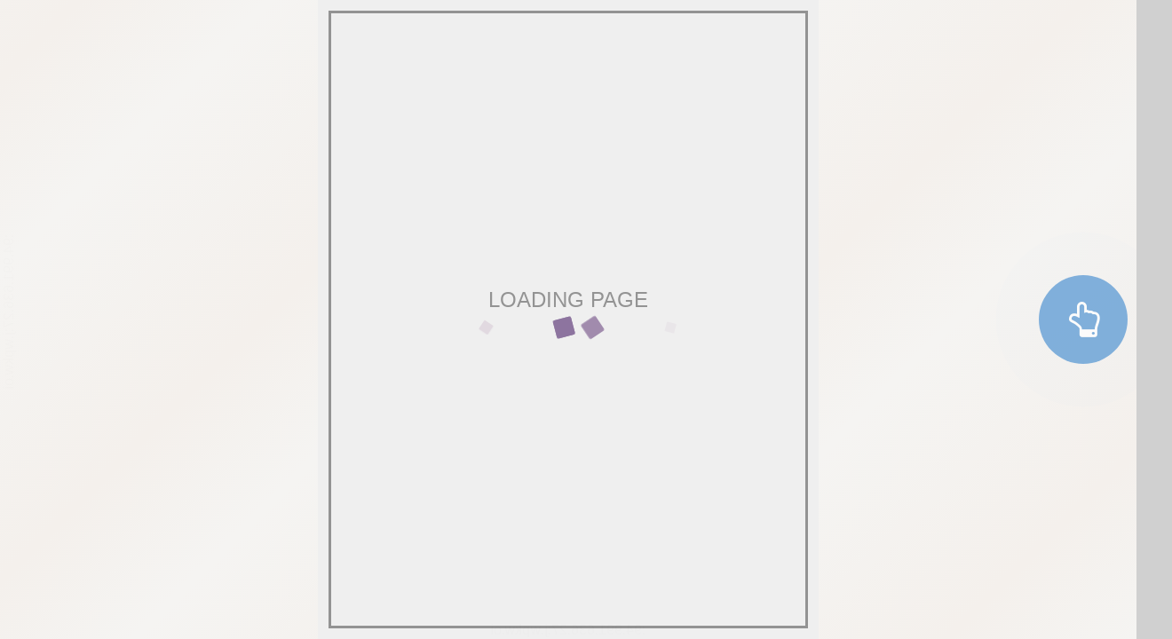

--- FILE ---
content_type: text/html;charset=UTF-8
request_url: https://r.binb.jp/epm/e1_157147_24082020173453/
body_size: 4812
content:
<!DOCTYPE html>
<html xmlns="http://www.w3.org/1999/xhtml" xmlns:og="http://ogp.me/ns#" xmlns:fb="http://ogp.me/ns/fb#" lang="ja">
<head>
<meta http-equiv="Content-Type" content="text/html; charset=utf-8">
<meta name="mobile-web-app-capable" content="yes">  
<meta name="apple-mobile-web-app-capable" content="yes">  
<meta name="apple-mobile-web-app-status-bar-style" content="default">
<meta http-equiv="X-UA-Compatible" content="IE=edge">

<title>Unityの教科書 Unity 2020完全対応版（立ち読み版）</title>
<meta name="author" content="北村愛実" />
<meta name="description" content="Unity 2020に対応！最新UIでの操作方法にもしているので、安心して学習を進めることができます。■本書の特徴●初めてゲーム制作にチャレンジする人に最適！最初は簡単な2Dゲームの制作からスタートし、徐々に難しいゲームへと進めていきます。サンプルゲームの制作を通じて、Unityの機能と、ゲームを作るための知識が自然と身に付きます。●プログラムの書き方がわからなくても大丈夫！C＃の基礎知識も掲載しているので、プログラミング経験のまったくない人でも、安心して学習を開始することができます。●ゲームを面白くするためのヒントを掲載！Unityの使い方だけでなく、ゲームの設計方法、レベルデザインなど、ゲームを面白く作るための知識も紹介しています。■本書の構成Chapter1　ゲーム作りの準備Chapter2　C＃スクリプトの基礎Chapter3　オブジェクトの配置と動かし方Chapter4　UIと監督オブジェクトChapter5　Prefabと当たり判定Chapter6　PhysicsとアニメーションChapter7　3Dゲームの作り方Chapter8　レベルデザイン" />
<meta name="google" content="notranslate" />
<meta property="og:type" content="book" />
<meta property="og:title" content="Unityの教科書 Unity 2020完全対応版（立ち読み版）" />
<meta property="og:url" content="https://r.binb.jp/epm/e1_157147_24082020173453/" />
<meta property="og:image" content="https://s3-ap-northeast-1.amazonaws.com/storage.binb.jp/MBp00pvwDD5CPG7h/i/thumb_m.png" />
<meta property="og:site_name" content="EPUB Maker" />
<meta property="og:description" content="北村愛実／Unity 2020に対応！最新UIでの操作方法にもしているので、安心して学習を進めることができます。■本書の特徴●初めてゲーム制作にチャレンジする人に最適！最初は簡単な2Dゲームの制作からスタートし、徐々に難しいゲームへと進めていきます。サンプルゲームの制作を通じて、Unityの機能と、ゲームを作るための知識が自然と身に付きます。●プログラムの書き方がわからなくても大丈夫！C＃の基礎知識も掲載しているので、プログラミング経験のまったくない人でも、安心して学習を開始することができます。●ゲームを面白くするためのヒントを掲載！Unityの使い方だけでなく、ゲームの設計方法、レベルデザインなど、ゲームを面白く作るための知識も紹介しています。■本書の構成Chapter1　ゲーム作りの準備Chapter2　C＃スクリプトの基礎Chapter3　オブジェクトの配置と動かし方Chapter4　UIと監督オブジェクトChapter5　Prefabと当たり判定Chapter6　PhysicsとアニメーションChapter7　3Dゲームの作り方Chapter8　レベルデザイン" />
<meta name="twitter:card" content="summary" />
<meta name="twitter:site" content="@VoyagerJapan" />
<meta name="twitter:title" content="Unityの教科書 Unity 2020完全対応版（立ち読み版）" />
<meta name="twitter:image" content="https://s3-ap-northeast-1.amazonaws.com/storage.binb.jp/MBp00pvwDD5CPG7h/i/thumb_m.png" />
<meta name="twitter:description" content="北村愛実／Unity 2020に対応！最新UIでの操作方法にもしているので、安心して学習を進めることができます。■本書の特徴●初めてゲーム制作にチャレンジする人に最適！最初は簡単な2Dゲームの制作からスタートし、徐々に難しいゲームへと進めていきます。サンプルゲームの制作を通じて、Unityの機能と、ゲームを作るための知識が自然と身に付きます。●プログラムの書き方がわからなくても大丈夫！C＃の基礎知" />


<script src="js/userscalableno.js?v=v016860"></script>
<script>
	userScalableNo.disabledTargets=["content","slider", "menu_slider_base"];
	//userScalableNo.disabledTargets=["content","slider"];
</script>

<script type="text/javascript">
    var ViewerVersion = "v016860";
</script>

<!-- OGP -->

<!-- アイコン -->
<link href="css/font-awesome.min.css" rel="stylesheet">
<!-- スライダー用 -->
	<link href="css/jquery-ui.min.css" rel="stylesheet" />

<link rel="stylesheet" href="css/main_style.css?v=v016860" type="text/css" />
<link rel="stylesheet" href="css/main_style_classic.css?v=v016860&t=1762296997" type="text/css" />

<meta name="viewport" content="width=device-width, initial-scale=1, minimum-scale=1, user-scalable=no" />
<link rel="stylesheet" href="core/css/speedbinb.css" />
<link rel="shortcut icon" href="" />

<!-- Google Tag Manager -->
<script>(function(w,d,s,l,i){w[l]=w[l]||[];w[l].push({'gtm.start':
new Date().getTime(),event:'gtm.js'});var f=d.getElementsByTagName(s)[0],
j=d.createElement(s),dl=l!='dataLayer'?'&l='+l:'';j.async=true;j.src=
'https://www.googletagmanager.com/gtm.js?id='+i+dl;f.parentNode.insertBefore(j,f);
})(window,document,'script','dataLayer','GTM-KLB2VPK');</script>
<!-- End Google Tag Manager -->

<style>
.loader-wrap{background:0 0;position:absolute;top:0;bottom:0;left:0;right:0;overflow:hidden;height:100%;width:100%}
.loader{top:50%;-webkit-transform:translate3d(-50%,-50%,0);transform:translate3d(-50%,-50%,0);margin:0 auto;width:0;height:32px;position:relative;-webkit-animation: loadershow 2s ease 0s 1;animation: loadershow 2s ease 0s 1}
.cube1,.cube2,.cube3,.cube4,.cube5{background-color:#A87CA0;width:10px;height:10px;position:absolute;top:20px;left:0;opacity:0;-webkit-animation:cubemove 2s infinite ease-in-out;animation:cubemove 2s infinite ease-in-out;-moz-border-radius:1px;-webkit-border-radius:1px;-o-border-radius:1px;-ms-border-radius:1px;border-radius:1px}
.cube2{-webkit-animation-delay:-.5s;animation-delay:-.5s}.cube3{-webkit-animation-delay:-1s;animation-delay:-1s}.cube4{-webkit-animation-delay:-1.5s;animation-delay:-1.5s}.cube5{-webkit-animation-delay:-2s;animation-delay:-2s}
@-webkit-keyframes loadershow{0%{opacity:0}50%{opacity:0}100%{opacity:1}}@keyframes loadershow{0%{opacity:0}50%{opacity:0}100%{opacity:1}}
@-webkit-keyframes cubemove{0%{-webkit-transform:translateX(-120px);transform:translateX(-120px)}50%{-webkit-transform:translateX(0) rotate(180deg) scale(2.2);background:#89729E;opacity:1}100%{-webkit-transform:translateX(120px);transform:translateX(120px)}}@keyframes cubemove{0%{-webkit-transform:translateX(-120px);transform:translateX(-120px)}50%{-webkit-transform:translateX(0) rotate(180deg) scale(2.2);background:#89729E;opacity:1}100%{-webkit-transform:translateX(120px);transform:translateX(120px)}}
</style>

<style media="print">
body { display: none; }
</style>

</head>
<body>
<noscript>
<iframe id="noscript_div" style="position:absolute; border:none; margin:0px; padding:0px; left:0px; top:0px; width:100%;height:100%;overflow:auto;z-index:1000" src="core/noscript.html">
    <div width="100%" height="100%">
      <p>JavaScript対応のブラウザで表示してください。</p>
    </div>
  </iframe>
</noscript>
<div id="start_wait" class="loader-wrap" style="z-index:99999;"><div class="loader"><div class="cube1"></div><div class="cube2"></div><div class="cube3"></div><div class="cube4"></div><div class="cube5"></div></div></div>
<script>
	var sWaitHandle0=setTimeout(function(){
		sWaitHandle0=0;
		if(sWaitHandle1!=0){clearTimeout(sWaitHandle1);sWaitHandle1=0;}
		alert("通信環境が遅いか、プログラムのダウンロードに失敗している可能性があります。");
	},15000);
	var sWaitHandle1=setTimeout(function(){
		sWaitHandle1=0;
		alert("通信環境が遅いか、リーダーの処理に不具合が発生しています。");
	},60000);
</script>

<!-- ヘッダ -->

<!-- サイドメニューの定義 -->
<div id="sidemenu" style="width:0;display:none;">
	<div id="sidemenu_contents">
	</div>
</div>
	
<div id="contents">
	<div id="menu">
		<!-- 操作メニュー -->
		<div id="menu_transparent">
			<!-- 透明領域 -->
		</div>
		<div id="menu_header">
			<!-- メニュー上部 -->
			<div id="menu_header_button">
				<span class="fa fa-th-list" />
			</div>
			<div id="menu_close_button">
							</div>
			<div id="menu_storelogo">
									<a href="https://romancer.voyager.co.jp/">
									<img id="menu_header_image" src="core/bib_image/ctm_menu_store_logo.png">
					<span id="menu_header_tittle"></span>
				</a>
			</div>
		</div>
		<div id="menu_controller">
			<!-- スライダー -->
			<div id="menu_cnt_left">
				<!-- スライダーのキャプション -->
				<div id="menu_slidercaption_base">
					<div id="menu_slidercaption_head"></div>
					<div id="menu_slidercaption"></div>
				</div>
				<div id="menu_slider_holder">
					<div id="menu_slider_base">
						<div id="slider" style=""></div>
					</div>
				</div>
			</div>
			<!-- 各アイコンの定義 -->
			<div id="menu_cnt_right">
				<!-- 履歴戻り -->
				<!-- ズーム表示 -->
				<div id="menu_zoom" class="cst_on_pc menu_btn">
					<span class="fa fa-search-plus" />
				</div>
								<div id="menu_change_vh" class="menu_btn">
					<span id="menu_change2h" class="fa fa-arrows-h"></span>
					<span id="menu_change2v" class="fa fa-arrows-v"></span>
				</div>
			</div>
		</div>
	</div>

	<!-- <iframe id="renderer"></iframe> -->
	<div id="content_base">
	    <div id="content" class="pages" data-ptbinb="swsapi/bibGetCntntInfo" data-ptbinb-cid="MBp00pvwDD5CPG7h"></div>
	</div>

		<div id="menu_bookmark_div">
		<div id="menu_bookmark_icon_div">
			<svg xmlns="http://www.w3.org/2000/svg" version="1.1" viewBox="0 0 32 32" x="0px" y="0px" height="32" width="32" xml:space="preserve">
				<g>
					<path class="bookmark_path" d="m 5,0 27,0 0,27 z" />
					<path class="bookmark_path" d="m 0,0 2,0 30,30 0,2 z" />
				</g>
			</svg>
		</div>
	</div>
	
	<div id="menu_footerbutton_div">
		<div id="menu_footerbutton_login_div">
			<span id="menu_footerbutton_login_span">ログイン</span>
		</div>
		<div id="menu_footerbutton_buy_div">
			<span id="menu_footerbutton_buy_span">購入</span>
		</div>
	</div>

		<div id="tips_area">
		<div id="tips_transparent">
			<!-- 透明領域 -->
		</div>
		<div id="menu_tips_div">
			<div id="menu_tips_header_div">操作方法</div>
			<iframe id="menu_tips_frame"></iframe>
		</div>
	</div>
	</div>
<div id="custom_frame_base"></div>

<a id="menu_banner_div" target="_blank">
	<img id="menu_banner_img">
</a>
<img id="menu_banner_close" src="img/img_banner_close.png">

<div id="first_guide" class='pulse-button-container'>
  <span class='pulse-button'><span class="fa fa-hand-o-up" /></span>
</div>

<div id="toast" class="toast-container">
  <span id="toast_lastPage" class="toast-message"><i class="fa fa-arrow-circle-o-left" aria-hidden="true"></i><i class="fa fa-arrow-circle-o-down" aria-hidden="true"></i> <span id="toast_lastPageMessage">本を閉じる前に……</span> <i class="fa fa-arrow-circle-o-right" aria-hidden="true"></i></span>
  <span id="toast_zoomStart" class="toast-message">ダブル<span class="cst_on_pc">クリック</span><span class="cst_on_mobile">タップ</span>で拡大解除</span>
  <span id="toast-message" class="toast-message"></span>
</div>

<div id="overswipe" class="overswipe">
	<iframe id="overswipe-iframe" class="overswipe-container"></iframe>
	<div id="overswipe-wrap" class="overswipe-container wrap"></div>
</div>

<div id="data_div" style="visibility:hidden; top:0px; left:0px; width:0px; height:0px;"></div>

	<script src="js/jquery-3.6.0.min.js"></script>
	<!-- スライダー用 -->
	<script src="js/jquery-ui.min.js"></script>
<script src="js/jquery.ui.touch-punch.min.js"></script>

<!-- SCRIPTS -->
<script src="js/parent_common.js?dmy=v016860"></script>
<script src="js/parent_main.js?dmy=v016860"></script>
<script src="core/js/speedbinb.js?dmy=v016860"></script>

<script>
//設定
//BinBCorePath="//r.voyager.co.jp/core/"; //bibGetCntntInfoで相対パスが使用されている場合に、BinBReaderのcoreのパスをフルパスで指定する
//Config.SiteWhiteList=[]; //遷移先ホワイトリスト
Config.LoginPageURL="//romancer.voyager.co.jp/new-romancer-sign-in-by-voyager2014.php"; //ログインページURL(フルパスもしくはリーダーからの相対パス)
Config.LoginBuyIconPosition=0; //ログイン購入アイコン(cnfg.jsのLoginBuyIconPositionと同じ)
Config.CustomMenuTitleMode=1; //メニューヘッダの表示(0:コンテンツタイトル、1:ロゴ画像)
Config.ViewSwitch=1;
Config.UseBookmark=true;
Config.UseHighQuality=false;
Config.ShowDirectionNotification=false;
//Config.iOSPixelCountLimit=false; //iOSの200万画素制限を実施するか否か
</script>

<script>
var PrivacyPolicy = "";
</script>

<input id="binb_cid" name="binb_cid" type="hidden" value="MBp00pvwDD5CPG7h" /></body>
<script>
function __wp_access(){
	var cid = "e1_157147_24082020173453";
	var r = encodeURI(document.referrer);
	var d = new Date();
	var url = '//romancer.voyager.co.jp/ext/wp_access.php' + '?type=1&cid=' + cid + '&referer=' + r + '&t=' + d.getTime();

	var elm = document.createElement("script");
	if (elm != null) {
		elm.id = "__wp_access";
		elm.src = url;
		document.body.appendChild(elm);
	}
}
__wp_access();
</script>
</html>


--- FILE ---
content_type: text/css
request_url: https://r.binb.jp/epm/e1_157147_24082020173453/css/main_style_classic.css?v=v016860&t=1762296997
body_size: 498
content:
@charset "utf-8";

#menu_controller {
  color: #007ff7 !important;
}

#slider {
  margin-top: .8em !important;
  margin-bottom: .8em !important;
  height: .12em !important;
  background: #fff !important;
  border-radius: 0 !important;
  border-color: #aaa !important;
}

#slider .ui-slider-range {
  background: #87ceeb !important;
}

#slider .ui-slider-handle {
  border: solid .05em #a9a9a9 !important;
  background-color:   #ffffff !important;
  width: .6em !important;
  height:.6em !important;
  top: -.275em !important;
  -moz-border-radius: .4em !important;
  -webkit-border-radius: .4em !important;
  border-radius: .4em !important;
}

#slider>a:hover {
  background-color: #ffffff !important;
}

/*.mobile_device #menu_slider_base {
  height: 2.5em
}
*/

/*.mobile_device #slider {
  margin-top: .6em !important;
  height: .25em !important;
  background: #fff
}*/

#menu_slidercaption {
  font-weight: normal !important;
}

#first_guide {
  transition-delay: 0 !important;
  transition-property: none !important;
  transition-duration: 0 !important;
  transition-timing-function: ease !important;
}

#first_guide.left {
  position: relative !important;
  margin: 0 auto 0 -2.5em !important;
}

#first_guide.right {
  position: relative !important;
  margin: 0 -2.5em 0 auto !important;
}

#menu_bookmark_icon_div .bookmark_path {
  fill: #007aff !important;
}

#menu_footerbutton_buy_div, #menu_footerbutton_login_div {
  border-color: #007aff !important;
}


--- FILE ---
content_type: text/css
request_url: https://r.binb.jp/epm/e1_157147_24082020173453/core/css/speedbinb.css
body_size: 997
content:
@charset "UTF-8";#recommend>div,.ptbinb-container,.ptbinb-taparea-base,[data-ptbinb]{display:block;padding:0;position:absolute}.ptbinb-container,[data-ptbinb]{-webkit-box-sizing:border-box;box-sizing:border-box;border:none;margin:0;overflow:hidden;-webkit-transform-origin:0 0;transform-origin:0 0;left:0;top:0;right:0;bottom:0;-ms-touch-action:none;touch-action:none;-webkit-touch-callout:none}.ptbinb-container>div,[data-ptbinb]>div{-webkit-box-sizing:border-box;box-sizing:border-box;position:absolute;border:none;margin:0;padding:0;left:0;top:0;overflow:hidden;-webkit-transform-origin:0 0;transform-origin:0 0}.ptbinb-container .disabled-link a,[data-ptbinb] .disabled-link a{pointer-events:none;cursor:default;text-decoration:none}@media screen and (max-width:320px){[data-ptbinb].antimoire{-webkit-filter:invert(0);filter:invert(0)}}#content{background:repeating-linear-gradient(-45deg,#f5f4f2,#f4f0ec 150px,#f5f4f2 400px)}body>#recommend{display:none}#recommend>div{-webkit-box-sizing:border-box;box-sizing:border-box;margin:0;border:0;left:0;top:0;right:0;bottom:0}.ptbinb-textsearch-indicator{-webkit-box-sizing:border-box;box-sizing:border-box;position:absolute;pointer-events:none;border-radius:2px}.ptbinb-textsearch-indicator-page{left:0;top:0;right:0;bottom:0;border:2px solid #ffd000}.ptbinb-textsearch-indicator-area{background:rgba(255,224,0,.5);-webkit-box-shadow:none;box-shadow:none}.ptbinb-textsearch-indicator-emph{border:4px solid #ffd000}.ptbinb-taparea-base{-webkit-box-sizing:none;box-sizing:none;pointer-events:none;border:none;margin:0}.ptbinb-selection-indicator{-webkit-box-sizing:border-box;box-sizing:border-box;position:absolute;pointer-events:none;border-radius:2px;background:rgba(0,128,255,.5);-webkit-box-shadow:none;box-shadow:none}div.pt-img,div.pt-img a,div.pt-img div,div.pt-img img{border:none;margin:0;padding:0}div.pt-img{-webkit-box-sizing:border-box;box-sizing:border-box;display:inline-block;position:relative;overflow:hidden;width:100%;height:0;left:0;top:0}div.pt-img div{-webkit-box-sizing:border-box;box-sizing:border-box;position:absolute;left:0;top:0;overflow:hidden;text-align:left}div.pt-img div::after{display:block;content:"";position:absolute;left:0;top:0;right:0;bottom:0}div.pt-img a,div.pt-img img{position:absolute;-webkit-user-select:none;-moz-user-select:none;-ms-user-select:none;user-select:none;-webkit-backface-visibility:hidden;backface-visibility:hidden}div.pt-img img{display:inline-block;overflow:clip;overflow-clip-margin:1px;left:0;top:0;max-width:none;height:auto;font-size:0}div.pt-img a{-webkit-touch-callout:none;-webkit-tap-highlight-color:transparent;cursor:pointer}div.pt-img a.pt-active{background-color:rgba(128,128,255,.5);border:1px solid #8080ff}div.pt-loading{-webkit-box-sizing:border-box;box-sizing:border-box;display:inline-block;position:relative;overflow:hidden;width:100%;height:0;margin:0;padding:0;border:none;left:0;top:0;background-color:#efefef;text-align:center}div.pt-loading:before{content:"";display:inline-block;position:absolute;left:12px;top:12px;right:12px;bottom:12px;border:3px solid #939393}div.pt-loading:after{content:"LOADING PAGE";display:inline-block;position:absolute;left:0;top:0;right:0;bottom:0;max-width:100%;height:1em;color:#939393;font-family:Avenir,"Segoe UI Emoji",sans-serif;font-weight:400;font-size:24px;margin:auto;padding:.5em 1em 2.5em}

--- FILE ---
content_type: text/javascript
request_url: https://r.binb.jp/epm/e1_157147_24082020173453/core/js/speedbinb.js?dmy=v016860
body_size: 63214
content:
var SpeedBinb=function(H){!function(e,r,ut){"use strict";function s(t){if(h[t])return h[t].exports;var i=h[t]={i:t,l:!1,exports:{}};return n[t].call(i.exports,i,i.exports,s),i.l=!0,i.exports}var n,h;h={},s.m=n=[function(t,i){var n=t.exports=void 0!==H&&H.Math==Math?H:"undefined"!=typeof self&&self.Math==Math?self:Function("return this")();"number"==typeof r&&(r=n)},function(t,i,n){var e=n(23)("wks"),r=n(18),s=n(0).Symbol,h="function"==typeof s;(t.exports=function(t){return e[t]||(e[t]=h&&s[t]||(h?s:r)("Symbol."+t))}).store=e},function(t,i){t.exports=function(t){return"object"==typeof t?null!==t:"function"==typeof t}},function(t,i,n){t.exports=!n(11)(function(){return 7!=Object.defineProperty({},"a",{get:function(){return 7}}).a})},function(t,i,n){var e=n(5),r=n(34),s=n(21),h=Object.defineProperty;i.f=n(3)?Object.defineProperty:function(t,i,n){if(e(t),i=s(i,!0),e(n),r)try{return h(t,i,n)}catch(t){}if("get"in n||"set"in n)throw TypeError("Accessors not supported!");return"value"in n&&(t[i]=n.value),t}},function(t,i,n){var e=n(2);t.exports=function(t){if(!e(t))throw TypeError(t+" is not an object!");return t}},function(t,i){var n={}.hasOwnProperty;t.exports=function(t,i){return n.call(t,i)}},function(t,i,n){var e=n(4),r=n(17);t.exports=n(3)?function(t,i,n){return e.f(t,i,r(1,n))}:function(t,i,n){return t[i]=n,t}},function(t,i){var n=t.exports={version:"2.6.9"};"number"==typeof e&&(e=n)},function(t,i,n){var s=n(16);t.exports=function(e,r,t){if(s(e),r===ut)return e;switch(t){case 1:return function(t){return e.call(r,t)};case 2:return function(t,i){return e.call(r,t,i)};case 3:return function(t,i,n){return e.call(r,t,i,n)}}return function(){return e.apply(r,arguments)}}},function(t,i,n){var e=n(38),r=n(39);t.exports=function(t){return e(r(t))}},function(t,i){t.exports=function(t){try{return!!t()}catch(t){return!0}}},function(t,i){t.exports=!0},function(t,i,n){var e=n(4).f,r=n(6),s=n(1)("toStringTag");t.exports=function(t,i,n){t&&!r(t=n?t:t.prototype,s)&&e(t,s,{configurable:!0,value:i})}},function(t,i){var n={}.toString;t.exports=function(t){return n.call(t).slice(8,-1)}},function(t,i,n){var b=n(0),g=n(8),p=n(9),m=n(7),w=n(6),y="prototype",O=function(t,i,n){var e,r,s,h=t&O.F,u=t&O.G,o=t&O.S,a=t&O.P,f=t&O.B,c=t&O.W,l=u?g:g[i]||(g[i]={}),v=l[y],d=u?b:o?b[i]:(b[i]||{})[y];for(e in u&&(n=i),n)(r=!h&&d&&d[e]!==ut)&&w(l,e)||(s=r?d[e]:n[e],l[e]=u&&"function"!=typeof d[e]?n[e]:f&&r?p(s,b):c&&d[e]==s?function(e){function t(t,i,n){if(this instanceof e){switch(arguments.length){case 0:return new e;case 1:return new e(t);case 2:return new e(t,i)}return new e(t,i,n)}return e.apply(this,arguments)}return t[y]=e[y],t}(s):a&&"function"==typeof s?p(Function.call,s):s,a&&((l.virtual||(l.virtual={}))[e]=s,t&O.R&&v&&!v[e]&&m(v,e,s)))};O.F=1,O.G=2,O.S=4,O.P=8,O.B=16,O.W=32,O.U=64,O.R=128,t.exports=O},function(t,i){t.exports=function(t){if("function"!=typeof t)throw TypeError(t+" is not a function!");return t}},function(t,i){t.exports=function(t,i){return{enumerable:!(1&t),configurable:!(2&t),writable:!(4&t),value:i}}},function(t,i){var n=0,e=Math.random();t.exports=function(t){return"Symbol(".concat(t===ut?"":t,")_",(++n+e).toString(36))}},function(t,i){t.exports={}},function(t,i,n){var e=n(2),r=n(0).document,s=e(r)&&e(r.createElement);t.exports=function(t){return s?r.createElement(t):{}}},function(t,i,n){var r=n(2);t.exports=function(t,i){if(!r(t))return t;var n,e;if(i&&"function"==typeof(n=t.toString)&&!r(e=n.call(t)))return e;if("function"==typeof(n=t.valueOf)&&!r(e=n.call(t)))return e;if(!i&&"function"==typeof(n=t.toString)&&!r(e=n.call(t)))return e;throw TypeError("Can't convert object to primitive value")}},function(t,i,n){function e(t){u(t,r,{value:{i:"O"+ ++o,w:{}}})}var r=n(18)("meta"),s=n(2),h=n(6),u=n(4).f,o=0,a=Object.isExtensible||function(){return!0},f=!n(11)(function(){return a(Object.preventExtensions({}))}),c=t.exports={KEY:r,NEED:!1,fastKey:function(t,i){if(!s(t))return"symbol"==typeof t?t:("string"==typeof t?"S":"P")+t;if(!h(t,r)){if(!a(t))return"F";if(!i)return"E";e(t)}return t[r].i},getWeak:function(t,i){if(!h(t,r)){if(!a(t))return!0;if(!i)return!1;e(t)}return t[r].w},onFreeze:function(t){return f&&c.NEED&&a(t)&&!h(t,r)&&e(t),t}}},function(t,i,n){var e=n(8),r=n(0),s="__core-js_shared__",h=r[s]||(r[s]={});(t.exports=function(t,i){return h[t]||(h[t]=i!==ut?i:{})})("versions",[]).push({version:e.version,mode:n(12)?"pure":"global",copyright:"\xa9 2019 Denis Pushkarev (zloirock.ru)"})},function(t,i,n){var e=n(37),r=n(27);t.exports=Object.keys||function(t){return e(t,r)}},function(t,i,n){var e=n(40),r=Math.min;t.exports=function(t){return 0<t?r(e(t),9007199254740991):0}},function(t,i,n){var e=n(23)("keys"),r=n(18);t.exports=function(t){return e[t]||(e[t]=r(t))}},function(t,i){t.exports="constructor,hasOwnProperty,isPrototypeOf,propertyIsEnumerable,toLocaleString,toString,valueOf".split(",")},function(t,i){i.f={}.propertyIsEnumerable},function(t,i,n){var e=n(39);t.exports=function(t){return Object(e(t))}},function(t,i,e){function r(){}var s=e(5),h=e(58),u=e(27),o=e(26)("IE_PROTO"),a="prototype",f=function(){var t,i=e(20)("iframe"),n=u.length;for(i.style.display="none",e(43).appendChild(i),i.src="javascript:",(t=i.contentWindow.document).open(),t.write("<script>document.F=Object<\/script>"),t.close(),f=t.F;n--;)delete f[a][u[n]];return f()};t.exports=Object.create||function(t,i){var n;return null!==t?(r[a]=s(t),n=new r,r[a]=null,n[o]=t):n=f(),i===ut?n:h(n,i)}},function(t,i){t.exports=function(t,i,n,e){if(!(t instanceof i)||e!==ut&&e in t)throw TypeError(n+": incorrect invocation!");return t}},function(t,i,n){var l=n(9),v=n(66),d=n(67),b=n(5),g=n(25),p=n(68),m={},w={};(i=t.exports=function(t,i,n,e,r){var s,h,u,o,a=r?function(){return t}:p(t),f=l(n,e,i?2:1),c=0;if("function"!=typeof a)throw TypeError(t+" is not iterable!");if(d(a)){for(s=g(t.length);c<s;c++)if((o=i?f(b(h=t[c])[0],h[1]):f(t[c]))===m||o===w)return o}else for(u=a.call(t);!(h=u.next()).done;)if((o=v(u,f,h.value,i))===m||o===w)return o}).BREAK=m,i.RETURN=w},function(t,i,n){var r=n(7);t.exports=function(t,i,n){for(var e in i)n&&t[e]?t[e]=i[e]:r(t,e,i[e]);return t}},function(t,i,n){t.exports=!n(3)&&!n(11)(function(){return 7!=Object.defineProperty(n(20)("div"),"a",{get:function(){return 7}}).a})},function(t,i,n){t.exports=n(7)},function(t,i,n){i.f=n(1)},function(t,i,n){var h=n(6),u=n(10),o=n(56)(!1),a=n(26)("IE_PROTO");t.exports=function(t,i){var n,e=u(t),r=0,s=[];for(n in e)n!=a&&h(e,n)&&s.push(n);for(;i.length>r;)h(e,n=i[r++])&&(~o(s,n)||s.push(n));return s}},function(t,i,n){var e=n(14);t.exports=Object("z").propertyIsEnumerable(0)?Object:function(t){return"String"==e(t)?t.split(""):Object(t)}},function(t,i){t.exports=function(t){if(t==ut)throw TypeError("Can't call method on  "+t);return t}},function(t,i){var n=Math.ceil,e=Math.floor;t.exports=function(t){return isNaN(t=+t)?0:(0<t?e:n)(t)}},function(t,i){i.f=Object.getOwnPropertySymbols},function(t,i,n){var e=n(14);t.exports=Array.isArray||function(t){return"Array"==e(t)}},function(t,i,n){var e=n(0).document;t.exports=e&&e.documentElement},function(t,i,n){var e=n(37),r=n(27).concat("length","prototype");i.f=Object.getOwnPropertyNames||function(t){return e(t,r)}},function(t,i){t.exports=function(t,i){return{value:i,done:!!t}}},function(t,i,n){function w(){return this}var y=n(12),O=n(15),M=n(35),j=n(7),x=n(19),S=n(63),I=n(13),E=n(64),T=n(1)("iterator"),P=!([].keys&&"next"in[].keys()),C="values";t.exports=function(t,i,n,e,r,s,h){S(n,i,e);function u(t){if(!P&&t in d)return d[t];switch(t){case"keys":case C:return function(){return new n(this,t)}}return function(){return new n(this,t)}}var o,a,f,c=i+" Iterator",l=r==C,v=!1,d=t.prototype,b=d[T]||d["@@iterator"]||r&&d[r],g=b||u(r),p=r?l?u("entries"):g:ut,m="Array"==i&&d.entries||b;if(m&&(f=E(m.call(new t)))!==Object.prototype&&f.next&&(I(f,c,!0),y||"function"==typeof f[T]||j(f,T,w)),l&&b&&b.name!==C&&(v=!0,g=function(){return b.call(this)}),y&&!h||!P&&!v&&d[T]||j(d,T,g),x[i]=g,x[c]=w,r)if(o={values:l?g:u(C),keys:s?g:u("keys"),entries:p},h)for(a in o)a in d||M(d,a,o[a]);else O(O.P+O.F*(P||v),i,o);return o}},function(t,i,n){var r=n(14),s=n(1)("toStringTag"),h="Arguments"==r(function(){return arguments}());t.exports=function(t){var i,n,e;return t===ut?"Undefined":null===t?"Null":"string"==typeof(n=function(t,i){try{return t[i]}catch(t){}}(i=Object(t),s))?n:h?r(i):"Object"==(e=r(i))&&"function"==typeof i.callee?"Arguments":e}},function(t,i,n){function e(){var t=+this;if(w.hasOwnProperty(t)){var i=w[t];delete w[t],i()}}function r(t){e.call(t.data)}var s,h,u,o=n(9),a=n(70),f=n(43),c=n(20),l=n(0),v=l.process,d=l.setImmediate,b=l.clearImmediate,g=l.MessageChannel,p=l.Dispatch,m=0,w={},y="onreadystatechange";d&&b||(d=function(t){for(var i=[],n=1;n<arguments.length;)i.push(arguments[n++]);return w[++m]=function(){a("function"==typeof t?t:Function(t),i)},s(m),m},b=function(t){delete w[t]},"process"==n(14)(v)?s=function(t){v.nextTick(o(e,t,1))}:p&&p.now?s=function(t){p.now(o(e,t,1))}:g?(u=(h=new g).port2,h.port1.onmessage=r,s=o(u.postMessage,u,1)):l.addEventListener&&"function"==typeof postMessage&&!l.importScripts?(s=function(t){l.postMessage(t+"","*")},l.addEventListener("message",r,!1)):s=y in c("script")?function(t){f.appendChild(c("script"))[y]=function(){f.removeChild(this),e.call(t)}}:function(t){setTimeout(o(e,t,1),0)}),t.exports={set:d,clear:b}},function(t,i,n){var r=n(16);function e(t){var n,e;this.promise=new t(function(t,i){if(n!==ut||e!==ut)throw TypeError("Bad Promise constructor");n=t,e=i}),this.resolve=r(n),this.reject=r(e)}t.exports.f=function(t){return new e(t)}},function(t,i,n){var e=n(0),r=n(8),s=n(4),h=n(3),u=n(1)("species");t.exports=function(t){var i="function"==typeof r[t]?r[t]:e[t];h&&i&&!i[u]&&s.f(i,u,{configurable:!0,get:function(){return this}})}},function(t,i,n){var e=n(2);t.exports=function(t,i){if(!e(t)||t.u!==i)throw TypeError("Incompatible receiver, "+i+" required!");return t}},function(t,i,n){n(53),n(61),n(65),t.exports=n(76)},function(t,i,n){function e(t){var i=X[t]=C(B[$]);return i.b=t,i}function r(t,i){x(t);for(var n,e=M(i=E(i)),r=0,s=e.length;r<s;)it(t,n=e[r++],i[n]);return t}function s(t){var i=U.call(this,t=T(t,!0));return!(this===Y&&f(X,t)&&!f(q,t))&&(!(i||!f(this,t)||!f(X,t)||f(this,_)&&this[_][t])||i)}function h(t,i){if(t=E(t),i=T(i,!0),t!==Y||!f(X,i)||f(q,i)){var n=R(t,i);return!n||!f(X,i)||f(t,_)&&t[_][i]||(n.enumerable=!0),n}}function u(t){for(var i,n=J(E(t)),e=[],r=0;n.length>r;)f(X,i=n[r++])||i==_||i==d||e.push(i);return e}function o(t){for(var i,n=t===Y,e=J(n?q:E(t)),r=[],s=0;e.length>s;)!f(X,i=e[s++])||n&&!f(Y,i)||r.push(X[i]);return r}var a=n(0),f=n(6),c=n(3),l=n(15),v=n(35),d=n(22).KEY,b=n(11),g=n(23),p=n(13),m=n(18),w=n(1),y=n(36),O=n(54),M=n(55),j=n(42),x=n(5),S=n(2),I=n(29),E=n(10),T=n(21),P=n(17),C=n(30),A=n(59),k=n(60),D=n(41),N=n(4),L=n(24),R=k.f,F=N.f,J=A.f,B=a.Symbol,H=a.JSON,z=H&&H.stringify,$="prototype",_=w("_hidden"),V=w("toPrimitive"),U={}.propertyIsEnumerable,G=g("symbol-registry"),X=g("symbols"),q=g("op-symbols"),Y=Object[$],W="function"==typeof B&&!!D.f,Z=a.QObject,Q=!Z||!Z[$]||!Z[$].findChild,K=c&&b(function(){return 7!=C(F({},"a",{get:function(){return F(this,"a",{value:7}).a}})).a})?function(t,i,n){var e=R(Y,i);e&&delete Y[i],F(t,i,n),e&&t!==Y&&F(Y,i,e)}:F,tt=W&&"symbol"==typeof B.iterator?function(t){return"symbol"==typeof t}:function(t){return t instanceof B},it=function(t,i,n){return t===Y&&it(q,i,n),x(t),i=T(i,!0),x(n),f(X,i)?(n.enumerable?(f(t,_)&&t[_][i]&&(t[_][i]=!1),n=C(n,{enumerable:P(0,!1)})):(f(t,_)||F(t,_,P(1,{})),t[_][i]=!0),K(t,i,n)):F(t,i,n)};W||(v((B=function(t){if(this instanceof B)throw TypeError("Symbol is not a constructor!");var i=m(0<arguments.length?t:ut),n=function(t){this===Y&&n.call(q,t),f(this,_)&&f(this[_],i)&&(this[_][i]=!1),K(this,i,P(1,t))};return c&&Q&&K(Y,i,{configurable:!0,set:n}),e(i)})[$],"toString",function(){return this.b}),k.f=h,N.f=it,n(44).f=A.f=u,n(28).f=s,D.f=o,c&&!n(12)&&v(Y,"propertyIsEnumerable",s,!0),y.f=function(t){return e(w(t))}),l(l.G+l.W+l.F*!W,{Symbol:B});for(var nt="hasInstance,isConcatSpreadable,iterator,match,replace,search,species,split,toPrimitive,toStringTag,unscopables".split(","),et=0;nt.length>et;)w(nt[et++]);for(var rt=L(w.store),st=0;rt.length>st;)O(rt[st++]);l(l.S+l.F*!W,"Symbol",{for:function(t){return f(G,t+="")?G[t]:G[t]=B(t)},keyFor:function(t){if(!tt(t))throw TypeError(t+" is not a symbol!");for(var i in G)if(G[i]===t)return i},useSetter:function(){Q=!0},useSimple:function(){Q=!1}}),l(l.S+l.F*!W,"Object",{create:function(t,i){return i===ut?C(t):r(C(t),i)},defineProperty:it,defineProperties:r,getOwnPropertyDescriptor:h,getOwnPropertyNames:u,getOwnPropertySymbols:o});var ht=b(function(){D.f(1)});l(l.S+l.F*ht,"Object",{getOwnPropertySymbols:function(t){return D.f(I(t))}}),H&&l(l.S+l.F*(!W||b(function(){var t=B();return"[null]"!=z([t])||"{}"!=z({a:t})||"{}"!=z(Object(t))})),"JSON",{stringify:function(t){for(var i,n,e=[t],r=1;r<arguments.length;)e.push(arguments[r++]);if(n=i=e[1],(S(i)||t!==ut)&&!tt(t))return j(i)||(i=function(t,i){if("function"==typeof n&&(i=n.call(this,t,i)),!tt(i))return i}),e[1]=i,z.apply(H,e)}}),B[$][V]||n(7)(B[$],V,B[$].valueOf),p(B,"Symbol"),p(Math,"Math",!0),p(a.JSON,"JSON",!0)},function(t,i,n){var e=n(0),r=n(8),s=n(12),h=n(36),u=n(4).f;t.exports=function(t){var i=r.Symbol||(r.Symbol=s?{}:e.Symbol||{});"_"==t.charAt(0)||t in i||u(i,t,{value:h.f(t)})}},function(t,i,n){var u=n(24),o=n(41),a=n(28);t.exports=function(t){var i=u(t),n=o.f;if(n)for(var e,r=n(t),s=a.f,h=0;r.length>h;)s.call(t,e=r[h++])&&i.push(e);return i}},function(t,i,n){var o=n(10),a=n(25),f=n(57);t.exports=function(u){return function(t,i,n){var e,r=o(t),s=a(r.length),h=f(n,s);if(u&&i!=i){for(;h<s;)if((e=r[h++])!=e)return!0}else for(;h<s;h++)if((u||h in r)&&r[h]===i)return u||h||0;return!u&&-1}}},function(t,i,n){var e=n(40),r=Math.max,s=Math.min;t.exports=function(t,i){return(t=e(t))<0?r(t+i,0):s(t,i)}},function(t,i,n){var h=n(4),u=n(5),o=n(24);t.exports=n(3)?Object.defineProperties:function(t,i){u(t);for(var n,e=o(i),r=e.length,s=0;s<r;)h.f(t,n=e[s++],i[n]);return t}},function(t,i,n){var e=n(10),r=n(44).f,s={}.toString,h="object"==typeof H&&H&&Object.getOwnPropertyNames?Object.getOwnPropertyNames(H):[];t.exports.f=function(t){return h&&"[object Window]"==s.call(t)?function(t){try{return r(t)}catch(t){return h.slice()}}(t):r(e(t))}},function(t,i,n){var e=n(28),r=n(17),s=n(10),h=n(21),u=n(6),o=n(34),a=Object.getOwnPropertyDescriptor;i.f=n(3)?a:function(t,i){if(t=s(t),i=h(i,!0),o)try{return a(t,i)}catch(t){}if(u(t,i))return r(!e.f.call(t,i),t[i])}},function(t,i,n){var e=n(62),r=n(45),s=n(19),h=n(10);t.exports=n(46)(Array,"Array",function(t,i){this.u=h(t),this.g=0,this.b=i},function(){var t=this.u,i=this.b,n=this.g++;return!t||n>=t.length?(this.u=ut,r(1)):r(0,"keys"==i?n:"values"==i?t[n]:[n,t[n]])},"values"),s.Arguments=s.Array,e("keys"),e("values"),e("entries")},function(t,i){t.exports=function(){}},function(t,i,n){var e=n(30),r=n(17),s=n(13),h={};n(7)(h,n(1)("iterator"),function(){return this}),t.exports=function(t,i,n){t.prototype=e(h,{next:r(1,n)}),s(t,i+" Iterator")}},function(t,i,n){var e=n(6),r=n(29),s=n(26)("IE_PROTO"),h=Object.prototype;t.exports=Object.getPrototypeOf||function(t){return t=r(t),e(t,s)?t[s]:"function"==typeof t.constructor&&t instanceof t.constructor?t.constructor.prototype:t instanceof Object?h:null}},function(t,i,n){function e(){}function c(t){var i;return!(!g(t)||"function"!=typeof(i=t.then))&&i}function r(f,n){if(!f.O){f.O=!0;var e=f.M;M(function(){for(var o=f.j,a=1==f.I,t=0,i=function(t){var i,n,e,r=a?t.ok:t.fail,s=t.resolve,h=t.reject,u=t.domain;try{r?(a||(2==f.T&&J(f),f.T=1),!0===r?i=o:(u&&u.enter(),i=r(o),u&&(u.exit(),e=!0)),i===t.promise?h(T("Promise-chain cycle")):(n=c(i))?n.call(i,s,h):s(i)):h(o)}catch(t){u&&!e&&u.exit(),h(t)}};e.length>t;)i(e[t++]);f.M=[],f.O=!1,n&&!f.T&&R(f)})}}function s(t){var i=this;i.C||(i.C=!0,(i=i.A||i).j=t,i.I=2,i.D||(i.D=i.M.slice()),r(i,!0))}var h,u,o,a,f=n(12),l=n(0),v=n(9),d=n(47),b=n(15),g=n(2),p=n(16),m=n(31),w=n(32),y=n(69),O=n(48).set,M=n(71)(),j=n(49),x=n(72),S=n(73),I=n(74),E="Promise",T=l.TypeError,P=l.process,C=P&&P.versions,A=C&&C.v8||"",k=l[E],D="process"==d(P),N=u=j.f,L=!!function(){try{var t=k.resolve(1),i=(t.constructor={})[n(1)("species")]=function(t){t(e,e)};return(D||"function"==typeof PromiseRejectionEvent)&&t.then(e)instanceof i&&0!==A.indexOf("6.6")&&-1===S.indexOf("Chrome/66")}catch(t){}}(),R=function(s){O.call(l,function(){var t,i,n,e=s.j,r=F(s);if(r&&(t=x(function(){D?P.emit("unhandledRejection",e,s):(i=l.onunhandledrejection)?i({promise:s,reason:e}):(n=l.console)&&n.error&&n.error("Unhandled promise rejection",e)}),s.T=D||F(s)?2:1),s.D=ut,r&&t.e)throw t.v})},F=function(t){return 1!==t.T&&0===(t.D||t.M).length},J=function(i){O.call(l,function(){var t;D?P.emit("rejectionHandled",i):(t=l.onrejectionhandled)&&t({promise:i,reason:i.j})})},B=function(t){var n,e=this;if(!e.C){e.C=!0,e=e.A||e;try{if(e===t)throw T("Promise can't be resolved itself");(n=c(t))?M(function(){var i={A:e,C:!1};try{n.call(t,v(B,i,1),v(s,i,1))}catch(t){s.call(i,t)}}):(e.j=t,e.I=1,r(e,!1))}catch(t){s.call({A:e,C:!1},t)}}};L||(k=function(t){m(this,k,E,"_h"),p(t),h.call(this);try{t(v(B,this,1),v(s,this,1))}catch(t){s.call(this,t)}},(h=function(t){this.M=[],this.D=ut,this.I=0,this.C=!1,this.j=ut,this.T=0,this.O=!1}).prototype=n(33)(k.prototype,{then:function(t,i){var n=N(y(this,k));return n.ok="function"!=typeof t||t,n.fail="function"==typeof i&&i,n.domain=D?P.domain:ut,this.M.push(n),this.D&&this.D.push(n),this.I&&r(this,!1),n.promise},catch:function(t){return this.then(ut,t)}}),o=function(){var t=new h;this.promise=t,this.resolve=v(B,t,1),this.reject=v(s,t,1)},j.f=N=function(t){return t===k||t===a?new o(t):u(t)}),b(b.G+b.W+b.F*!L,{Promise:k}),n(13)(k,E),n(50)(E),a=n(8)[E],b(b.S+b.F*!L,E,{reject:function(t){var i=N(this);return(0,i.reject)(t),i.promise}}),b(b.S+b.F*(f||!L),E,{resolve:function(t){return I(f&&this===a?k:this,t)}}),b(b.S+b.F*!(L&&n(75)(function(t){k.all(t).catch(e)})),E,{all:function(t){var h=this,i=N(h),u=i.resolve,o=i.reject,n=x(function(){var e=[],r=0,s=1;w(t,!1,function(t){var i=r++,n=!1;e.push(ut),s++,h.resolve(t).then(function(t){n||(n=!0,e[i]=t,--s||u(e))},o)}),--s||u(e)});return n.e&&o(n.v),i.promise},race:function(t){var i=this,n=N(i),e=n.reject,r=x(function(){w(t,!1,function(t){i.resolve(t).then(n.resolve,e)})});return r.e&&e(r.v),n.promise}})},function(t,i,n){var s=n(5);t.exports=function(i,t,n,e){try{return e?t(s(n)[0],n[1]):t(n)}catch(t){var r=i.return;throw r!==ut&&s(r.call(i)),t}}},function(t,i,n){var e=n(19),r=n(1)("iterator"),s=Array.prototype;t.exports=function(t){return t!==ut&&(e.Array===t||s[r]===t)}},function(t,i,n){var e=n(47),r=n(1)("iterator"),s=n(19);t.exports=n(8).getIteratorMethod=function(t){if(t!=ut)return t[r]||t["@@iterator"]||s[e(t)]}},function(t,i,n){var r=n(5),s=n(16),h=n(1)("species");t.exports=function(t,i){var n,e=r(t).constructor;return e===ut||(n=r(e)[h])==ut?i:s(n)}},function(t,i){t.exports=function(t,i,n){var e=n===ut;switch(i.length){case 0:return e?t():t.call(n);case 1:return e?t(i[0]):t.call(n,i[0]);case 2:return e?t(i[0],i[1]):t.call(n,i[0],i[1]);case 3:return e?t(i[0],i[1],i[2]):t.call(n,i[0],i[1],i[2]);case 4:return e?t(i[0],i[1],i[2],i[3]):t.call(n,i[0],i[1],i[2],i[3])}return t.apply(n,i)}},function(t,i,n){var u=n(0),o=n(48).set,a=u.MutationObserver||u.WebKitMutationObserver,f=u.process,c=u.Promise,l="process"==n(14)(f);t.exports=function(){function t(){var t,i;for(l&&(t=f.domain)&&t.exit();n;){i=n.fn,n=n.next;try{i()}catch(t){throw n?r():e=ut,t}}e=ut,t&&t.enter()}var n,e,r;if(l)r=function(){f.nextTick(t)};else if(!a||u.navigator&&u.navigator.standalone)if(c&&c.resolve){var i=c.resolve(ut);r=function(){i.then(t)}}else r=function(){o.call(u,t)};else{var s=!0,h=document.createTextNode("");new a(t).observe(h,{characterData:!0}),r=function(){h.data=s=!s}}return function(t){var i={fn:t,next:ut};e&&(e.next=i),n||(n=i,r()),e=i}}},function(t,i){t.exports=function(t){try{return{e:!1,v:t()}}catch(t){return{e:!0,v:t}}}},function(t,i,n){var e=n(0).navigator;t.exports=e&&e.userAgent||""},function(t,i,n){var e=n(5),r=n(2),s=n(49);t.exports=function(t,i){if(e(t),r(i)&&i.constructor===t)return i;var n=s.f(t);return(0,n.resolve)(i),n.promise}},function(t,i,n){var s=n(1)("iterator"),h=!1;try{var e=[7][s]();e.return=function(){h=!0},Array.from(e,function(){throw 2})}catch(t){}t.exports=function(t,i){if(!i&&!h)return!1;var n=!1;try{var e=[7],r=e[s]();r.next=function(){return{done:n=!0}},e[s]=function(){return r},t(e)}catch(t){}return n}},function(t,i,n){var e=n(77),r=n(51);t.exports=n(78)("Map",function(i){return function(t){return i(this,0<arguments.length?t:ut)}},{get:function(t){var i=e.getEntry(r(this,"Map"),t);return i&&i.v},set:function(t,i){return e.def(r(this,"Map"),0===t?0:t,i)}},e,!0)},function(t,i,n){function h(t,i){var n,e=d(i);if("F"!==e)return t.g[e];for(n=t.N;n;n=n.n)if(n.k==i)return n}var u=n(4).f,o=n(30),a=n(33),f=n(9),c=n(31),l=n(32),e=n(46),r=n(45),s=n(50),v=n(3),d=n(22).fastKey,b=n(51),g=v?"_s":"size";t.exports={getConstructor:function(t,s,n,e){var r=t(function(t,i){c(t,r,s,"_i"),t.u=s,t.g=o(null),t.N=ut,t.L=ut,t[g]=0,i!=ut&&l(i,n,t[e],t)});return a(r.prototype,{clear:function(){for(var t=b(this,s),i=t.g,n=t.N;n;n=n.n)n.r=!0,n.p&&(n.p=n.p.n=ut),delete i[n.i];t.N=t.L=ut,t[g]=0},delete:function(t){var i=b(this,s),n=h(i,t);if(n){var e=n.n,r=n.p;delete i.g[n.i],n.r=!0,r&&(r.n=e),e&&(e.p=r),i.N==n&&(i.N=e),i.L==n&&(i.L=r),i[g]--}return!!n},forEach:function(t,i){b(this,s);for(var n,e=f(t,1<arguments.length?i:ut,3);n=n?n.n:this.N;)for(e(n.v,n.k,this);n&&n.r;)n=n.p},has:function(t){return!!h(b(this,s),t)}}),v&&u(r.prototype,"size",{get:function(){return b(this,s)[g]}}),r},def:function(t,i,n){var e,r,s=h(t,i);return s?s.v=n:(t.L=s={i:r=d(i,!0),k:i,v:n,p:e=t.L,n:ut,r:!1},t.N||(t.N=s),e&&(e.n=s),t[g]++,"F"!==r&&(t.g[r]=s)),t},getEntry:h,setStrong:function(t,n,i){e(t,n,function(t,i){this.u=b(t,n),this.b=i,this.L=ut},function(){for(var t=this,i=t.b,n=t.L;n&&n.r;)n=n.p;return t.u&&(t.L=n=n?n.n:t.u.N)?r(0,"keys"==i?n.k:"values"==i?n.v:[n.k,n.v]):(t.u=ut,r(1))},i?"entries":"values",!i,!0),s(n)}}},function(t,i,n){var c=n(0),l=n(15),v=n(22),d=n(11),b=n(7),g=n(33),p=n(32),m=n(31),w=n(2),y=n(13),O=n(4).f,M=n(79)(0),j=n(3);t.exports=function(n,t,i,e,r,s){var h=c[n],u=h,o=r?"set":"add",a=u&&u.prototype,f={};return j&&"function"==typeof u&&(s||a.forEach&&!d(function(){(new u).entries().next()}))?(u=t(function(t,i){m(t,u,n,"_c"),t.M=new h,i!=ut&&p(i,r,t[o],t)}),M("add,clear,delete,forEach,get,has,set,keys,values,entries,toJSON".split(","),function(e){var r="add"==e||"set"==e;e in a&&(!s||"clear"!=e)&&b(u.prototype,e,function(t,i){if(m(this,u,e),!r&&s&&!w(t))return"get"==e&&ut;var n=this.M[e](0===t?0:t,i);return r?this:n})}),s||O(u.prototype,"size",{get:function(){return this.M.size}})):(u=e.getConstructor(t,n,r,o),g(u.prototype,i),v.NEED=!0),y(u,n),f[n]=u,l(l.G+l.W+l.F,f),s||e.setStrong(u,n,r),u}},function(t,i,n){var w=n(9),y=n(38),O=n(29),M=n(25),e=n(80);t.exports=function(c,t){var l=1==c,v=2==c,d=3==c,b=4==c,g=6==c,p=5==c||g,m=t||e;return function(t,i,n){for(var e,r,s=O(t),h=y(s),u=w(i,n,3),o=M(h.length),a=0,f=l?m(t,o):v?m(t,0):ut;a<o;a++)if((p||a in h)&&(r=u(e=h[a],a,s),c))if(l)f[a]=r;else if(r)switch(c){case 3:return!0;case 5:return e;case 6:return a;case 2:f.push(e)}else if(b)return!1;return g?-1:d||b?b:f}}},function(t,i,n){var e=n(81);t.exports=function(t,i){return new(e(t))(i)}},function(t,i,n){var e=n(2),r=n(42),s=n(1)("species");t.exports=function(t){var i;return r(t)&&("function"!=typeof(i=t.constructor)||i!==Array&&!r(i.prototype)||(i=ut),e(i)&&null===(i=i[s])&&(i=ut)),i===ut?Array:i}}],s.c=h,s.d=function(t,i,n){s.o(t,i)||Object.defineProperty(t,i,{configurable:!1,enumerable:!0,get:n})},s.n=function(t){var i=t&&t.J?function(){return t.default}:function(){return t};return s.d(i,"a",i),i},s.o=function(t,i){return Object.prototype.hasOwnProperty.call(t,i)},s.p="",s(s.s=52),"undefined"!=typeof module&&module.exports?module.exports=e:"function"==typeof define&&define.amd?define(function(){return e}):r.core=e}(1,1);function b(){}b.prototype.getExtQueryAndCreateCookie=function(){if(null==H.Config||null===H.Config)return null;if(null==Config.cv01||null===Config.cv01||null==Config.cv02||null===Config.cv02||null==Config.cv03||null===Config.cv03||null==Config.cv04||null===Config.cv04)return null;var t=document.getElementsByName(Config.cv01),i=document.getElementsByName(Config.cv02),n=!1;if(null!==t&&null!==i&&0<t.length&&i.length&&(n=!0),n){var e,r=null,s=null,h=null,u=null,o=null,a=null,f=null,c=!0;try{localStorage.length}catch(t){c=!1}if(1==c)u=localStorage[Config.cv01],o=localStorage[Config.cv02];else for(var l=document.cookie.split("; "),v=0;v<l.length;v++){var d=l[v].split("=");"srhidden"==d[0]&&(0<(e=JSON.parse(unescape(d[1]))).length&&(u=e[0]),1<e.length&&(o=e[1]))}return f=o,""===(s=null===(a=u)||null==u?"":u)&&0<t.length&&(a=s=t[0].value),""===(h=null===o||null==o?"":o)&&0<i.length&&(f=h=i[0].value),1==c?(a!=u&&(localStorage[Config.cv01]=a),f!=o&&(localStorage[Config.cv02]=f)):a==u&&f==o||((e=new Array)[0]=a,e[1]=f,document.cookie="srhidden="+escape(JSON.stringify(e))+"; domain="+location.host+"; path=/; expires=Tue, 19-Jan-2038 00:00:00 GMT;",free(e),delete e),null!==s&&null!==h&&(document.cookie=Config.cv04+"="+escape("v=1&c="+h)+"; domain="+Config.cv03+"; path=/; expires=Tue, 19-Jan-2038 00:00:00 GMT;",(r=new Array)[Config.cv01]=s),r}return null};function d(t){this.useServer=!1,this.bibGetCntSettingPath="",this.bibUdtCntSettingPath="",this.cid=t,this.currentPageID=-1,this.currentAnchorID="",this.serverUpdateIntervalTime=5e3,this.serverUpdateTimerID=0,this.download=new r,this.lStorage=new n,this.oldSetAutoBookmarkDateTime=null,this.getAutoBookmarkSuccess=null,this.getAutoBookmarkError=null,this.setAutoBookmarkSuccess=null,this.setAutoBookmarkError=null,this.autoBookmarkObject=null}d.prototype.getAutoBookmark=function(t,i){var n=this;if(!1===this.useServer){var e=new Array;this.currentPageID=0,this.currentAnchorID="",-1!=this.lStorage.getAutoBookmark(this.cid,e)&&null!=e[0]&&null!=e[0].autoBookmark&&(null!=e[0].autoBookmark.pageID&&(this.currentPageID=e[0].autoBookmark.pageID),null!=e[0].autoBookmark.anchorID&&(this.currentAnchorID=e[0].autoBookmark.anchorID)),null!==t&&null!=t&&t()}else this.getAutoBookmarkSuccess=t,this.getAutoBookmarkError=i,this.download.onload=function(t){n.getAutoBookmarkAjaxOnload(t)},this.download.onerror=function(t){n.getAutoBookmarkAjaxOnerror(t)},this.download.open(this.bibGetCntSettingPath+(0<=this.bibGetCntSettingPath.indexOf("?")?"&":"?")+"cid="+encodeURI(this.cid),6e4)},d.prototype.getAutoBookmarkAjaxOnload=function(t){var i=new Array,n=null,e=null,r=null;if(-1!=this.lStorage.getAutoBookmark(this.cid,i)&&null!=i[0]&&null!=i[0].autoBookmark&&(null!=i[0].autoBookmark.pageID&&(n=i[0].autoBookmark.pageID),null!=i[0].autoBookmark.anchorID&&(e=i[0].autoBookmark.anchorID),null!=i[0].autoBookmark.datetime))try{r=this.lStorage.getYMD2Date(i[0].autoBookmark.datetime)}catch(t){r=null}var s=null;try{s=JSON.parse(this.download.responseText())}catch(t){s=null}if(null!==s){if(1==s.result)try{this.autoBookmarkObject=JSON.parse(s.Data)}catch(t){if(null!==this.getAutoBookmarkError)return void this.getAutoBookmarkError()}else if(null!==this.getAutoBookmarkError)return void this.getAutoBookmarkError()}else if(null!==this.getAutoBookmarkError)return void this.getAutoBookmarkError();var h=null,u=null,o=null;if(null!==this.autoBookmarkObject&&(null!=this.autoBookmarkObject.BookmarkAddress&&(h=this.autoBookmarkObject.BookmarkAddress),null!=this.autoBookmarkObject.AnchorID&&(u=this.autoBookmarkObject.AnchorID),null!=this.autoBookmarkObject.SettingDate))try{o=this.lStorage.getYMD2Date(this.autoBookmarkObject.SettingDate)}catch(t){o=null}this.currentPageID=0,null!==h&&null===n?(this.currentPageID=h,this.currentAnchorID=u):null===h&&null!==n?(this.currentPageID=n,this.currentAnchorID=e):null!==h&&null!==n&&(this.currentPageID=n,this.currentAnchorID=e,null!==o&&null!==r&&r<=o&&(this.currentPageID=h,this.currentAnchorID=u)),null!==this.getAutoBookmarkSuccess&&null!=this.getAutoBookmarkSuccess&&this.getAutoBookmarkSuccess()},d.prototype.getAutoBookmarkAjaxOnerror=function(t){var i=new Array;this.currentPageID=0,this.currentAnchorID="",-1!=this.lStorage.getAutoBookmark(this.cid,i)&&null!=i[0]&&null!==i[0].autoBookmark&&(null!=i[0].autoBookmark.pageID&&(this.currentPageID=i[0].autoBookmark.pageID),null!=i[0].autoBookmark.anchorID&&(this.currentAnchorID=i[0].autoBookmark.anchorID)),null!==this.getAutoBookmarkError&&null!=this.getAutoBookmarkError&&this.getAutoBookmarkError()},d.prototype.setAutoBookmark=function(t,i,n,e){var r=this,s=new Date;if(this.lStorage.setAutoBookmark(this.cid,t,this.lStorage.getDate2YMDHMSZ(s))?!1===this.useServer&&null!==i&&i():!1===this.useServer&&null!==n&&n(),this.useServer){0!==this.serverUpdateTimerID&&(clearTimeout(this.serverUpdateTimerID),this.serverUpdateTimerID=0);var h=this.serverUpdateIntervalTime;!0===e?h=0:null===this.oldSetAutoBookmarkDateTime?h=0:this.oldSetAutoBookmarkDateTime.getTime()+this.serverUpdateIntervalTime<s.getTime()&&(h=0);function u(){r.oldSetAutoBookmarkDateTime=new Date,r.setAutoBookmarkSuccess=i,r.setAutoBookmarkError=n,null===r.autoBookmarkObject&&(r.autoBookmarkObject=new Object),null!=r.autoBookmarkObject.SettingDate&&null!==r.autoBookmarkObject.SettingDate&&""!==r.autoBookmarkObject.SettingDate&&null!=r.autoBookmarkObject.BookmarkAddress&&null!==r.autoBookmarkObject.BookmarkAddress||(r.autoBookmarkObject.TateYoko=-1,r.autoBookmarkObject.LinkEnable=1),r.autoBookmarkObject.SettingDate=r.lStorage.getDate2YMDHMSZ(s),"object"==typeof t&&"pageID"in t?(r.autoBookmarkObject.BookmarkAddress=t.pageID,"anchorID"in t&&(r.autoBookmarkObject.AnchorID=t.anchorID)):r.autoBookmarkObject.BookmarkAddress=t,r.download.onload=function(t){r.setAutoBookmarkAjaxOnload(t)},r.download.onerror=function(t){r.setAutoBookmarkAjaxOnerror(t)},r.download.open(r.bibUdtCntSettingPath+(0<=r.bibUdtCntSettingPath.indexOf("?")?"&":"?")+"cid="+encodeURI(r.cid)+"&Data="+JSON.stringify(r.autoBookmarkObject),6e4)}0===h?u():this.serverUpdateTimerID=setTimeout(function(){r.serverUpdateTimerID=0,u()},h)}},d.prototype.setAutoBookmarkAjaxOnload=function(t){var i=null;try{i=JSON.parse(this.download.responseText())}catch(t){i=null}if(null!==i){if(1!=i.result&&null!==this.setAutoBookmarkError)return void this.setAutoBookmarkError()}else if(null!==this.setAutoBookmarkError)return void this.setAutoBookmarkError();null===this.setAutoBookmarkSuccess||this.setAutoBookmarkSuccess()},d.prototype.setAutoBookmarkAjaxOnerror=function(t){null===this.setAutoBookmarkError||this.setAutoBookmarkError()};var n=function(){this.maxLocalStorageCount=2,this.prefix="sr",this.cid="",H.Config&&H.Config.LocalStorageMax&&(this.maxLocalStorageCount=H.Config.LocalStorageMax)};n.prototype.getAutoBookmark=function(t,i,n){var e=!0;try{localStorage.length}catch(t){e=!1}var r,s=null;if(e?s=localStorage:null!=(r=this.getCookie())&&(null!=r.contents&&null!==r.contents&&(s=r.contents),null!==n&&null!=n&&(n=JSON.parse(JSON.stringify(r)))),null===s&&(s=new Array),r=null,""!==t)for(var h=0;h<this.maxLocalStorageCount;h++){var u=("00"+h).slice(-2),o=null;try{o=s[this.prefix+u]}catch(t){o=null}if(null!=o&&null!=o){try{r=JSON.parse(o)}catch(t){r=null}if(null!=r&&r.cid==t)return i[0]=JSON.parse(JSON.stringify(r)),i[0].cid=t,(i[0].autoBookmark=null)!==r.autoBookmark?(i[0].autoBookmark=new Object,i[0].autoBookmark.datetime=r.autoBookmark.datetime,i[0].autoBookmark.pageID=r.autoBookmark.pageID,i[0].autoBookmark.anchorID=r.autoBookmark.anchorID||"",h):-1}}return-1},n.prototype.setAutoBookmark=function(t,i,n){if(""===t)return!1;var e,r,s=!0;try{localStorage.length}catch(t){s=!1}var h=new Array,u=new Object,o=this.getAutoBookmark(t,h,u);if(-1==o){var a,f=s?localStorage:u.contents;null!==f&&null!=f||(f=new Array);var c=-1,l=null;for(a=0;a<this.maxLocalStorageCount;a++){var v=f[this.prefix+("00"+a).slice(-2)];if(null==(e=null===v||null==v||""===v?null:JSON.parse(v))||void 0===e){o=a;break}if(null!=e.updateTime)if(null==l)c=a,l=this.getYMD2Date(e.updateTime);else{var d=this.getYMD2Date(e.updateTime);d<=l&&(c=a,l=d)}}-1==o&&-1!=c&&(o=c)}return-1==o&&(o=0),r=("00"+o).slice(-2),null!=h[0]&&null!=h[0]||(h[0]=new Object),h[0].cid=t,h[0].updateTime=n,null!==h[0].autoBookmark&&null!=h[0].autoBookmark||(h[0].autoBookmark=new Object),"object"==typeof i&&"pageID"in i?(h[0].autoBookmark.pageID=i.pageID,"anchorID"in i&&(h[0].autoBookmark.anchorID=i.anchorID)):h[0].autoBookmark.pageID=i,h[0].autoBookmark.datetime=n,s?localStorage[this.prefix+r]=JSON.stringify(h[0]):(u.contents[this.prefix+r]=h[0],this.setCookie(u)),!0},n.prototype.getCookie=function(){var t=document.cookie.split("; ");for(i=0;i<t.length;i++){var n=t[i].split("=");if(n[0]==this.prefix+"setting"){var e=null;try{e=JSON.parse(unescape(n[1]))}catch(t){e=null}return delete n,e}}return delete n,null},n.prototype.setCookie=function(t){document.cookie=this.prefix+"setting="+escape(JSON.stringify(t))+"; domain="+location.host+"; path=/; expires=Tue, 19-Jan-2038 00:00:00 GMT;"},n.prototype.getDate2YMDHMSZ=function(t){try{var i=t.getFullYear(),n=t.getMonth()+1,e=t.getDate(),r=t.getHours(),s=t.getMinutes(),h=t.getSeconds(),u=t.getMilliseconds();return t=null,("0000"+i).slice(-4)+("00"+n).slice(-2)+("00"+e).slice(-2)+("00"+r).slice(-2)+("00"+s).slice(-2)+("00"+h).slice(-2)+("000"+u).slice(-3)}catch(t){return null}},n.prototype.getYMD2Date=function(t){if(null===t||null==t)return null;if(null!==t.setTime&&null!=t.setTime)return getYMD2Date(getDate2YMDHMSZ(t));try{var i=t.length;if(i<4)return null;var n=0,e=1,r=1,s=0,h=0,u=0,o=0;4<=i&&(n=parseInt(t.substring(0,4),10)),6<=i&&(e=parseInt(t.substring(4,6),10)),8<=i&&(r=parseInt(t.substring(6,8),10)),10<=i&&(s=parseInt(t.substring(8,10),10)),12<=i&&(h=parseInt(t.substring(10,12),10)),14<=i&&(u=parseInt(t.substring(12,14),10)),17<=i?o=parseInt(t.substring(14,17),10):16<=i&&(o=10*parseInt(t.substring(14,16),10)),t=null;var a=new Date(n,e-1,r,s,h,u);return isNaN(a.getTime())?(delete a,null):(a.setMilliseconds(o),a)}catch(t){return null}};var y,t,e,r=function(){this.ajaxSuccess=!1,this.IE=!1,this.onload=null,this.onreadystatechange=null,this.onerror=null,this.httpObj=null,this.ex=null,this.filepath=null,this.timeoutObj=new Object;try{this.httpObj=new XMLHttpRequest}catch(t){this.httpObj=null}if(null===this.httpObj){try{this.httpObj=new ActiveXObject("Msxml2.XMLHTTP")}catch(t){this.httpObj=null}if(null===this.httpObj)try{this.httpObj=new ActiveXObject("Microsoft.XMLHTTP")}catch(t){this.httpObj=null}null!==this.httpObj&&(this.IE=!0)}null!==this.httpObj&&(this.ajaxSuccess=!0)};function s(){}r.prototype.free=function(){delete this.onload,delete this.onreadystatechange,delete this.onerror,this.free_obj(this.httpObj),delete this.httpObj,this.free_obj(this.ex),delete this.ex,this.free_obj(this.filepath),delete this.filepath,null!==this.timeoutObj&&null!=this.timeoutObj&&(this.free_obj(this.timeoutObj),delete this.timeoutObj),delete this.ajaxSuccess,delete this.IE},r.prototype.clear=function(){this.onload=null,this.onreadystatechange=null,this.onerror=null,this.free_obj(this.ex),this.ex=null,this.free_obj(this.filepath),this.filepath=null;try{this.httpObj.abort()}catch(t){}},r.prototype.open=function(t,i,n,e,r){var s="GET",h=null;if(!0===n&&(s="POST",null!==e&&null!=e&&(h=e)),this.free_obj(this.ex),this.ex=null,this.free_obj(this.filepath),this.filepath=null,!1===this.ajaxSuccess||null===this.httpObj)return!1;try{var u=this.onreadystatechange,o=this.onload,a=this.onerror,f=this.httpObj;this.httpObj.onreadystatechange=null,(this.httpObj.onload=null)!==this.onreadystatechange&&(this.httpObj.onreadystatechange=function(){u(f)}),null!==this.onerror&&(this.httpObj.onerror=function(){0!==c.handle&&(clearTimeout(c.handle),c.handle=0),!1===c.isError&&(c.isError=!0,null!==a&&a(f))}),null!==this.onload&&(this.httpObj.onload=function(){0!==c.handle&&(clearTimeout(c.handle),c.handle=0),!1===c.isError&&o(f)}),this.filepath=t;var c=this.timeoutObj;return this.timeoutObj.isError=!1,null!==i&&null!=i?this.timeoutObj.handle=setTimeout(function(){0!==c.handle&&(clearTimeout(c.handle),c.handle=0),!1===c.isError&&(c.isError=!0,null!==a&&a(f))},i):c.handle=0,this.httpObj.open(s,this.filepath,!1!==r),!0===n&&this.httpObj.setRequestHeader("Content-Type","application/x-www-form-urlencoded"),this.httpObj.send(h),!0}catch(t){return 0!==c.handle&&(clearTimeout(c.handle),c.handle=0),this.ex=t,!1===c.isError&&null!==a&&(c.isError=!0,a()),!1}},r.prototype.responseText=function(){if(this.free_obj(this.ex),this.ex=null,!1===this.ajaxSuccess||null===this.httpObj)return null;try{return this.httpObj.responseText}catch(t){return this.ex=t,null!==this.onerror&&this.onerror(),null}},r.prototype.free_obj=function(t){try{if(null===t||null==t)return;if(t instanceof Array){var i=t.length;if(0<i)for(var n=i-1;0<=n;n--)this.free_obj(t[n]),delete t[n];t.length=0}else if(t instanceof Object){if(null==t.free)return;for(var e in t.free(),t)t.hasOwnProperty(e)&&("function"!=typeof t[e]&&this.free_obj(t[e]),delete t[e])}}catch(t){}t=null},function(o){var g,t,p,i;(t=g=g||{})[t.Invalid=-1]="Invalid",t[t.Sbc=0]="Sbc",t[t.Direct=1]="Direct",t[t.Rest=2]="Rest",(i=p=p||{})[i.Invalid=-1]="Invalid",i[i.Commercial=1]="Commercial",i[i.NonMemberTrial=2]="NonMemberTrial",i[i.MemberTrial=3]="MemberTrial",o.toBinbTimestamp=function(t){var i=t instanceof Date?t:new Date(t);return("0000"+i.getFullYear().toString(10)).slice(-4)+("00"+(i.getMonth()+1).toString(10)).slice(-2)+("00"+i.getDay().toString(10)).slice(-2)+("00"+i.getHours().toString(10)).slice(-2)+("00"+i.getMinutes().toString(10)).slice(-2)+("00"+i.getSeconds().toString(10)).slice(-2)+("000"+i.getMilliseconds().toString(10)).slice(-3)},o.fromBinbTimestamp=function(t){var i=(t+"00000000000000000").substr(0,17),n=parseInt("0"+i.substr(0,4),10),e=parseInt("0"+i.substr(4,2),10),r=parseInt("0"+i.substr(6,2),10),s=parseInt("0"+i.substr(8,2),10),h=parseInt("0"+i.substr(10,2),10),u=parseInt("0"+i.substr(12,2),10),o=parseInt("0"+i.substr(14,3),10);return new Date(n,e-1,r,s,h,u,o)};var n=(w.load=function(t,u,o,a){var f=o&&o.k?o.k:this.H(u),c=o&&o.baseurl?o.baseurl:"",i=!!o&&o.useHighQualityImage,n=!!o&&o.forceQualityParameterRequest,e=!(!o||!o.iOSPixelCountLimit),r=new y.UrlParser(t,c),s={};["u0","u1","u2","u3","u4","u5","u6","u7","u8","u9"].forEach(function(t){var i=r.query.get(t);void 0!==i&&(s[t]=i)}),null===w.z&&(w.z=new b);var h=w.z.getExtQueryAndCreateCookie();if(h)for(var l in h)s[l]=h[l],r.query.set(l,h[l]);r.query.set("cid",u),r.query.set("k",f),r.query.set("dmytime",(new Date).getTime().toString()),r.query.sortByKey();var v=r.toString(),d=new w(u,s,i,n,e);return y.AjaxLoader.fromUrl(v).then(function(t){var i;try{i=JSON.parse(t),d.$=i}catch(t){return $.reject("Invalid JSON object.")}if(a&&a(d.$))return $.reject(new y.CanceledLoadContentError("Cancelled."));var n=w._(i,u,f,c);if(n instanceof Error)return $.reject(n);d.V=v,d.X=n,d.q(),d.Y();var e,r=!(!o||!o.memberTrialAsCommercial)&&o.memberTrialAsCommercial;d.Z(r);var s,h="";return d.X.servertype===g.Direct?(h="DataGet_Content",(e=new y.UrlParser("content.js",d.X.sbcurl)).query.set("dmytime",d.Q||(new Date).getTime().toString())):d.X.servertype===g.Rest?(e=new y.UrlParser("content",d.X.sbcurl),d.Q&&e.query.set("dmytime",d.Q)):((e=new y.UrlParser("sbcGetCntnt.php",d.X.sbcurl)).query.set("cid",u),d.X.token&&e.query.set("p",d.X.token),e.query.set("vm",d.X.viewmode.toString()),e.query.set("dmytime",d.Q||(new Date).getTime().toString())),Object.keys(d.K).forEach(function(t){e.query.set(t,d.K[t])}),d.X.servertype===g.Rest&&e.query.sortByKey(),s=e.toString(),y.AjaxLoader.fromUrl(s,h)}).then(function(t){var i=w.tt(t);return i instanceof Error?$.reject(i):(d.it=i,$.resolve(d))})},w.H=function(t){var n=y.getRandomString(16),i=Array(Math.ceil(16/t.length)+1).join(t),e=i.substr(0,16),r=i.substr(-16,16),s=0,h=0,u=0;return n.split("").map(function(t,i){return s^=n.charCodeAt(i),h^=e.charCodeAt(i),u^=r.charCodeAt(i),t+"ABCDEFGHIJKLMNOPQRSTUVWXYZabcdefghijklmnopqrstuvwxyz0123456789-_"[s+h+u&63]}).join("")},Object.defineProperty(w.prototype,"direction",{get:function(){if(null===this.nt){if(null===this.it)return y.Direction.Unset;this.nt=y.Direction.Unset;var t=this.it.ttx.match(/<t-time\s+[^>]*pagedirection\s*=\s*"([^"]+)"[^>]*>/);if(t&&("left"===t[1].toLowerCase()?this.nt=y.Direction.RTL:"right"===t[1].toLowerCase()&&(this.nt=y.Direction.LTR)),this.nt===y.Direction.Unset&&"dotbook"===this.it.type){this.nt=y.Direction.RTL;var i=this.it.prop.match(/\bstroke\s*:\s*"([^"]+)"/);i&&"yoko"===i[1].toLowerCase()&&(this.nt=y.Direction.LTR)}}return this.nt},enumerable:!1,configurable:!0}),Object.defineProperty(w.prototype,"timgsPortrait",{get:function(){if(null===this.et){var t=this.it.ttx.replace(/<t-nocase\s+[^>]*screen\.portrait[^>]*>.*?<\/t-nocase>/gim,"");this.et=w.rt(t,this.it.searchXml,this.X.stbl,this.X.ttbl)}return this.et},enumerable:!1,configurable:!0}),Object.defineProperty(w.prototype,"timgsLandscape",{get:function(){if(null===this.st){var t=this.it.ttx.replace(/<t-case\s+[^>]*screen\.portrait[^>]*>(.*?)<\/t-case>/gim,"");this.st=w.rt(t,this.it.searchXml,this.X.stbl,this.X.ttbl)}return this.st},enumerable:!1,configurable:!0}),Object.defineProperty(w.prototype,"mapInfo",{get:function(){return null===this.ht&&(this.ht=y.ContentTextParser.getMapInfoFromString(this.it.ttx)),this.ht},enumerable:!1,configurable:!0}),Object.defineProperty(w.prototype,"toc",{get:function(){return null===this.ut&&(this.ut=y.ContentTextParser.getTocFromString(this.it.ttx)),this.ut},enumerable:!1,configurable:!0}),w.prototype.setSbcChkLoginUrl=function(){var i=this;if(!this.X||!this.X.sbcurl||!this.cid)return"";var n=new y.UrlParser("sbcChkLogin.php",this.X.sbcurl);return n.query.set("cid",this.cid),this.X.token&&n.query.set("p",this.X.token),Object.keys(this.K).forEach(function(t){n.query.set(t,i.K[t])}),this.ot=n.toString(),this.ot},Object.defineProperty(w.prototype,"sbcChkLoginUrl",{get:function(){return this.ot?this.ot:this.setSbcChkLoginUrl()},enumerable:!1,configurable:!0}),Object.defineProperty(w.prototype,"textPositionLevel",{get:function(){if(-1===this.ft&&null!==this.it){var t=this.it.searchXml;if(t){var i=t.firstElementChild||t.firstChild||null,n=i?parseInt(i.getAttribute("version"),10):1;this.ft=n||1}else this.ft=0}return this.ft},enumerable:!1,configurable:!0}),Object.defineProperty(w.prototype,"permissions",{get:function(){return this.ct||{selection:y.ContentPermissionState.Unset,maxSelectionLength:0}},enumerable:!1,configurable:!0}),Object.defineProperty(w.prototype,"isPaginated",{get:function(){return!this.it||this.it.isPaginated},enumerable:!1,configurable:!0}),Object.defineProperty(w.prototype,"rawBibGetCntntInfoResponse",{get:function(){return this.$},enumerable:!1,configurable:!0}),Object.defineProperty(w.prototype,"rawTTX",{get:function(){return this.it.ttx},enumerable:!1,configurable:!0}),Object.defineProperty(w.prototype,"cid",{get:function(){return this.lt},enumerable:!1,configurable:!0}),Object.defineProperty(w.prototype,"requestUrl",{get:function(){return this.V},enumerable:!1,configurable:!0}),Object.defineProperty(w.prototype,"saveBookmarkToServer",{get:function(){return this.vt},enumerable:!1,configurable:!0}),Object.defineProperty(w.prototype,"useAutoBookmarkOutsideOfContent",{get:function(){if(this.$&&this.$.items&&this.$.items[0]){var t=this.$.items[0];if("OutOfRangeAutoBookmarkBehavior"in t&&"latest"===t.OutOfRangeAutoBookmarkBehavior)return!0}return!1},enumerable:!1,configurable:!0}),Object.defineProperty(w.prototype,"bibliography",{get:function(){return this.dt},enumerable:!1,configurable:!0}),w.prototype.getImageUrl=function(t,i){var n,e=this,r="singlequality"===this.it.imageClass;if(this.X.servertype===g.Direct){var s=r?"M.jpg":this.bt?"M_H.jpg":"M_L.jpg";n=new y.UrlParser(s,new y.UrlParser(t+"/",this.X.sbcurl)),this.Q&&n.query.set("dmytime",this.Q)}else this.X.servertype===g.Rest?(n=new y.UrlParser("img/"+t,this.X.sbcurl),r||this.bt||n.query.set("q","1"),y.UserAgent.os.iOS&&this.gt&&n.query.set("pmax","2000000"),this.Q&&n.query.set("dmytime",this.Q),Object.keys(this.K).forEach(function(t){n.query.set(t,e.K[t])},this)):((n=new y.UrlParser("sbcGetImg.php",this.X.sbcurl)).query.set("cid",this.lt),n.query.set("src",encodeURIComponent(t)),this.X.token&&n.query.set("p",this.X.token),r&&!this.pt||n.query.set("q",this.bt?"0":"1"),n.query.set("vm",this.X.viewmode.toString()),y.UserAgent.os.iOS&&this.gt&&n.query.set("pmax","2000000"),this.Q&&n.query.set("dmytime",this.Q),Object.keys(this.K).forEach(function(t){n.query.set(t,e.K[t])},this));return i&&Object.keys(i).forEach(function(t){n.query.set(t,i[t])}),this.X.servertype===g.Rest&&n.query.sortByKey(),n.toString()},w.prototype.getImageDescrambleCoords=function(t,i,n){var e=this.mt(t.src);if(!e||!e.wt())return null;var r=e.yt({width:i,height:n});return{width:r.width,height:r.height,transfers:[{index:0,coords:e.Ot({width:i,height:n})}]}},w.prototype.createBookmarkObject=function(){var r=this;return this.Mt?new h(this.Mt,function(t){var i=-1;if(0<=t&&t<r.timgsLandscape.length){var n=r.timgsLandscape[t].id.replace(/^\D*/,"");n.match(/^\d+$/)&&(i=parseInt(n,10))}return i},function(t){for(var i=-1,n=0;n<r.timgsLandscape.length;n++){var e=r.timgsLandscape[n].id.replace(/^\D*/,"");if(e.match(/^\d+$/)&&t===parseInt(e,10)){i=n;break}}return i}):null},w.prototype.mt=function(t){var i=[0,0];if(t){for(var n=t.lastIndexOf("/")+1,e=t.length-n,r=0;r<e;r++)i[r%2]+=t.charCodeAt(r+n);i[0]%=8,i[1]%=8}var s=this.X.ptbl[i[0]],h=this.X.ctbl[i[1]];return"="===h.charAt(0)&&"="===s.charAt(0)?new f(h,s):h.match(/^[0-9]/)&&s.match(/^[0-9]/)?new a(h,s):""===h&&""===s?new u:null},w.prototype.q=function(){var t,i,n=this.$.items[0];if(this.ct={selection:y.ContentPermissionState.Unset},"Permissions"in n){var e=n.Permissions;if("Selection"in e&&(this.ct.selection=(t=e.Selection.toString(),"granted"===(i=t.toLowerCase())?y.ContentPermissionState.Granted:"denied"===i?y.ContentPermissionState.Denied:y.ContentPermissionState.Unset)),"MaxSelectionLength"in e){var r=parseInt(e.MaxSelectionLength,10);!isNaN(r)&&0<r&&(this.ct.maxSelectionLength=r)}}},w.prototype.Y=function(){var t={title:"",author:"",publisher:"",description:""},i=this.$.items[0];"Title"in i&&(t.title=i.Title);var n="";if("Authors"in i)for(var e=i.Authors,r=0;r<e.length;r++)0<n.length&&(n+=", "),"Name"in e[r]&&(n+=e[r].Name);t.author=n,"Publisher"in i&&(t.publisher=i.Publisher),"Description"in i&&""!=i.Description?t.description=i.Description:"Abstract"in i&&(t.description=i.Abstract),this.dt=t,this.Q="ContentDate"in i?i.ContentDate:""},w.prototype.Z=function(t){var i=this;if(this.X.viewmode===p.Commercial||t&&this.X.viewmode===p.MemberTrial){var n=new y.UrlParser(this.V),e=new y.UrlParser(this.V);e.query=new y.PairArray,e.fragment="";var r=n.path.match(/[^/]*$/)[0],s=r.lastIndexOf("."),h=s<=0?"":r.substr(s),u=new y.UrlParser("bibGetMemo"+h,e);u.query.set("cid",this.lt),Object.keys(this.K).forEach(function(t){u.query.set(t,i.K[t])},this);var o=new y.UrlParser("bibRegMemo"+h,e);o.query.set("cid",this.lt),Object.keys(this.K).forEach(function(t){o.query.set(t,i.K[t])},this);var a=new y.UrlParser("bibDelMemo"+h,e);a.query.set("cid",this.lt),Object.keys(this.K).forEach(function(t){a.query.set(t,i.K[t])},this),this.Mt={bibGetMemo:u,bibRegMemo:o,bibDelMemo:a,sortByKey:this.X.servertype===g.Rest},this.vt=!0}else this.Mt=null,this.vt=!1},w.jt=function(t,i,n){for(var e=t+":"+i,r=0,s=0;s<e.length;s++)r+=e.charCodeAt(s)<<s%16;0==(r&=2147483647)&&(r=305419896);var h="",u=r;for(s=0;s<n.length;s++){u=u>>>1^1210056708&-(1&u);var o=(n.charCodeAt(s)-32+u)%94+32;h+=String.fromCharCode(o)}try{return JSON.parse(h)}catch(t){}return null},w._=function(t,i,n,e){if(!("result"in t))return new Error("Is not a return value of bibGetCntntInfo API.");if(1!==t.result)return new Error("Failed to execute bibGetCntntInfo API.");if(!("items"in t&&Array.isArray(t.items)))return new Error("There is no item.");var r=t.items[0];if(!("ContentsServer"in r&&r.ContentsServer))return new Error("Undefined ContentsServer.");if("string"!=typeof r.ContentsServer)return new Error("Invalid type of ContentsServer.");var s=r.ContentsServer.replace(/\/?$/,"/"),h=new y.UrlParser(s,e).toString();if(!("ViewMode"in r))return new Error("Missing ViewMode.");var u=g.Invalid,o="ServerType"in r?parseInt(r.ServerType,10):0;if(0===o)u=g.Sbc;else if(1===o)u=g.Direct;else{if(2!==o)return new Error("Invalid value of ServerType.");u=g.Rest}var a="p"in r?r.p:null;if(a){if(null!==a&&"string"!=typeof a)return new Error("Invalid type of request token.")}else a="null";var f=p.Invalid,c=parseInt(r.ViewMode,10);if(-1===c)return new Error("Can't read via ViewMode.");if(1===c)f=p.Commercial;else if(2===c)f=p.NonMemberTrial;else{if(3!==c)return new Error("Invalid value of ViewMode.");f=p.MemberTrial}if(!("stbl"in r&&"ttbl"in r&&"ctbl"in r&&"ptbl"in r))return new Error("Missing scramble table.");try{var l=y.toNumberArray(w.jt(i,n,r.stbl)),v=y.toNumberArray(w.jt(i,n,r.ttbl)),d=y.toStringArray(w.jt(i,n,r.ctbl)),b=y.toStringArray(w.jt(i,n,r.ptbl))}catch(t){return new Error("Invalid format of scramble table.")}return{sbcurl:h,servertype:u,viewmode:f,token:a,stbl:l,ttbl:v,ctbl:d,ptbl:b}},w.tt=function(t){var i;if("string"==typeof t){var n=t.replace(/^[A-Za-z0-9_-]+\((.*)\)$/m,"$1");try{i=JSON.parse(n)}catch(t){return new Error("Invalid JSON/JSONP object.")}}else i=t;if(!("result"in i))return new Error("Is not a return value of sbcGetCntnt API / content.js.");if(1!==i.result)return new Error("Failed to execute sbcGetCntnt API / content.js.");if(!("ttx"in i))return new Error("Missing TTX.");var e=i.ttx;if("string"!=typeof e)return new Error("Invalid type of ttx.");var r=(i.prop||"").toString(),s=null;if("SearchData"in i){var h=new DOMParser;try{s=h.parseFromString(i.SearchData,"text/xml")}catch(t){s=null}s&&"parsererror"!==s.documentElement.nodeName||(s=null)}var u=(i.ConverterType||"").toString(),o=(i.ImageClass||"").toString(),a=!0;return"IsTateyomi"in i&&(a=!i.IsTateyomi),{ttx:e,prop:r,searchXml:s,type:u,imageClass:o,isPaginated:a}},w.rt=function(t,i,n,e){var r,s=/<(t-pb|t-img|img|a)(\s+([^>]*)|)>/gi,h=[],u=[],o=0;if(i){var a=i.firstElementChild||i.firstChild||null,f=a?parseInt(a.getAttribute("version"),10):1;o=f||1}for(;r=s.exec(t);){var c=r[1].toLowerCase(),l=y.getTagAttributes(r[2]);if("t-pb"===c)h=[];else if("t-img"===c||"img"===c){var v={id:"",src:"",orgwidth:0,orgheight:0,pagespread:y.PageSpread.Unset,anchors:h.concat(),texts:[],usemap:""};for(var d in l)if("id"===d)v.id=l[d];else if("src"===d)v.src=l[d];else if("orgwidth"===d)v.orgwidth=parseInt(l[d],10);else if("orgheight"===d)v.orgheight=parseInt(l[d],10);else if("a"===d){var b=parseInt(l[d],10);0<=b&&b<30&&(v.pagespread=[y.PageSpread.Center,y.PageSpread.Left,y.PageSpread.Right][Math.floor(b/10)])}else"usemap"===d&&(v.usemap=l[d]);if(v.src&&v.orgwidth&&v.orgheight){if(0<o){var g=i.querySelector('item[href="'+v.src+'"]');g&&(v.texts=2===o?w.xt(g,v.orgwidth,v.orgheight,n,e):w.St(g,v.orgwidth,v.orgheight,n,e))}u.push(v)}h=[]}else if("a"===c)for(var d in l)"name"===d&&h.push(l[d])}return u},w.St=function(t,i,n,e,r){var s=t.textContent;return s?[{text:s,codepoints:w.It(s,e,r),left:0,top:0,right:i,bottom:n}]:[]},w.xt=function(t,i,n,e,r){if(!t.hasChildNodes())return[];var s=parseFloat(t.getAttribute("width")),h=parseFloat(t.getAttribute("height"));if(y.isReallyNaN(s)||y.isReallyNaN(h))return[];for(var u=i/s,o=n/h,a=[],f=t.childNodes,c=0;c<f.length;c++){var l=f[c];if(l.nodeType===Node.ELEMENT_NODE&&"w"===l.nodeName){var v=l,d=parseFloat(v.getAttribute("l")),b=parseFloat(v.getAttribute("t")),g=parseFloat(v.getAttribute("r")),p=parseFloat(v.getAttribute("b"));(y.isReallyNaN(d)||y.isReallyNaN(b)||y.isReallyNaN(g)||y.isReallyNaN(p))&&(b=d=0,g=i,p=n);var m=v.textContent;m&&a.push({text:v.textContent,codepoints:w.It(m,e,r),left:d*u,top:b*o,right:g*u,bottom:p*o})}}return a},w.It=function(t,e,r){return y.buildSearchTextArray(t.replace(/&\$[0-9A-Za-z]+;/g,function(t){var i=parseInt(t.slice(2,-1),36),n=63&i;return"&#x"+Math.floor(((i-n>>6)-r[n])/e[n]).toString(16)+";"}))},w.z=null,w);function w(t,i,n,e,r){this.Mt=null,this.bt=!1,this.pt=!1,this.gt=!1,this.it=null,this.nt=null,this.et=null,this.st=null,this.ht=null,this.dt=null,this.ut=null,this.ft=-1,this.ct=null,this.ot="",this.lt=t,this.K=i,this.bt=n,this.pt=e,this.gt=r}o.Reader=n;var u=(e.prototype.wt=function(){return!0},e.prototype.Et=function(t){return!1},e.prototype.yt=function(t){return t},e.prototype.Ot=function(t){return[{xsrc:0,ysrc:0,width:t.width,height:t.height,xdest:0,ydest:0}]},e);function e(){}var a=(r.prototype.wt=function(){return null!==this.Tt&&null!==this.Pt},r.prototype.Et=function(t){return 64<=t.width&&64<=t.height&&102400<=t.width*t.height},r.prototype.yt=function(t){return t},r.prototype.Ot=function(t){if(!this.wt())return null;if(!this.Et(t))return[{xsrc:0,ysrc:0,width:t.width,height:t.height,xdest:0,ydest:0}];for(var i=[],n=t.width-t.width%8,e=Math.floor((n-1)/7)-Math.floor((n-1)/7)%8,r=n-7*e,s=t.height-t.height%8,h=Math.floor((s-1)/7)-Math.floor((s-1)/7)%8,u=s-7*h,o=this.Tt.piece.length,a=0;a<o;a++){var f=this.Tt.piece[a],c=this.Pt.piece[a];i.push({xsrc:Math.floor(f.x/2)*e+f.x%2*r,ysrc:Math.floor(f.y/2)*h+f.y%2*u,width:Math.floor(f.w/2)*e+f.w%2*r,height:Math.floor(f.h/2)*h+f.h%2*u,xdest:Math.floor(c.x/2)*e+c.x%2*r,ydest:Math.floor(c.y/2)*h+c.y%2*u})}var l=e*(this.Tt.ndx-1)+r,v=h*(this.Tt.ndy-1)+u;return l<t.width&&i.push({xsrc:l,ysrc:0,width:t.width-l,height:v,xdest:l,ydest:0}),v<t.height&&i.push({xsrc:0,ysrc:v,width:t.width,height:t.height-v,xdest:0,ydest:v}),i},r.prototype.Ct=function(t){if(!t)return null;var i=t.split("-");if(3!=i.length)return null;var n=parseInt(i[0],10),e=parseInt(i[1],10),r=i[2];if(r.length!=n*e*2)return null;for(var s,h,u,o,a=(n-1)*(e-1)-1,f=n-1+a,c=e-1+f,l=1+c,v=[],d=0;d<n*e;d++)s=this.At(r.charAt(2*d)),h=this.At(r.charAt(2*d+1)),d<=a?o=u=2:d<=f?(u=2,o=1):d<=c?(u=1,o=2):d<=l&&(o=u=1),v.push({x:s,y:h,w:u,h:o});return{ndx:n,ndy:e,piece:v}},r.prototype.At=function(t){var i=0,n="ABCDEFGHIJKLMNOPQRSTUVWXYZ".indexOf(t);return n<0?n="abcdefghijklmnopqrstuvwxyz".indexOf(t):i=1,i+2*n},r);function r(t,i){this.Tt=null,this.Pt=null;var n=this.Ct(t),e=this.Ct(i);n&&e&&n.ndx===e.ndx&&n.ndy===e.ndy&&(this.Tt=n,this.Pt=e)}var f=(s.prototype.wt=function(){return null!==this.kt},s.prototype.Et=function(t){var i=2*this.T*this.Dt,n=2*this.j*this.Dt;return t.width>=64+i&&t.height>=64+n&&t.width*t.height>=(320+i)*(320+n)},s.prototype.yt=function(t){return this.Et(t)?{width:t.width-2*this.T*this.Dt,height:t.height-2*this.j*this.Dt}:t},s.prototype.Ot=function(t){if(!this.wt())return null;if(!this.Et(t))return[{xsrc:0,ysrc:0,width:t.width,height:t.height,xdest:0,ydest:0}];for(var i=t.width-2*this.T*this.Dt,n=t.height-2*this.j*this.Dt,e=Math.floor((i+this.T-1)/this.T),r=i-(this.T-1)*e,s=Math.floor((n+this.j-1)/this.j),h=n-(this.j-1)*s,u=[],o=0;o<this.T*this.j;++o){var a=o%this.T,f=Math.floor(o/this.T),c=this.Dt+a*(e+2*this.Dt)+(this.Nt[f]<a?r-e:0),l=this.Dt+f*(s+2*this.Dt)+(this.Lt[a]<f?h-s:0),v=this.kt[o]%this.T,d=Math.floor(this.kt[o]/this.T),b=v*e+(this.Rt[d]<v?r-e:0),g=d*s+(this.Ft[v]<d?h-s:0),p=this.Nt[f]===a?r:e,m=this.Lt[a]===f?h:s;0<i&&0<n&&u.push({xsrc:c,ysrc:l,width:p,height:m,xdest:b,ydest:g})}return u},s.prototype.Ct=function(t){var i,n=[],e=[],r=[];for(i=0;i<this.T;i++)n.push(s.Jt[t.charCodeAt(i)]);for(i=0;i<this.j;i++)e.push(s.Jt[t.charCodeAt(this.T+i)]);for(i=0;i<this.T*this.j;i++)r.push(s.Jt[t.charCodeAt(this.T+this.j+i)]);return{t:n,n:e,p:r}},s.Jt=[-1,-1,-1,-1,-1,-1,-1,-1,-1,-1,-1,-1,-1,-1,-1,-1,-1,-1,-1,-1,-1,-1,-1,-1,-1,-1,-1,-1,-1,-1,-1,-1,-1,-1,-1,-1,-1,-1,-1,-1,-1,-1,-1,-1,-1,62,-1,-1,52,53,54,55,56,57,58,59,60,61,-1,-1,-1,-1,-1,-1,-1,0,1,2,3,4,5,6,7,8,9,10,11,12,13,14,15,16,17,18,19,20,21,22,23,24,25,-1,-1,-1,-1,63,-1,26,27,28,29,30,31,32,33,34,35,36,37,38,39,40,41,42,43,44,45,46,47,48,49,50,51,-1,-1,-1,-1,-1],s);function s(t,i){this.kt=null;var n=t.match(/^=([0-9]+)-([0-9]+)([-+])([0-9]+)-([-_0-9A-Za-z]+)$/),e=i.match(/^=([0-9]+)-([0-9]+)([-+])([0-9]+)-([-_0-9A-Za-z]+)$/);if(null!==n&&null!==e&&n[1]===e[1]&&n[2]===e[2]&&n[4]===e[4]&&"+"===n[3]&&"-"===e[3]&&(this.T=parseInt(n[1],10),this.j=parseInt(n[2],10),this.Dt=parseInt(n[4],10),!(8<this.T||8<this.j||64<this.T*this.j))){var r=this.T+this.j+this.T*this.j;if(n[5].length===r&&e[5].length===r){var s=this.Ct(n[5]),h=this.Ct(e[5]);this.Rt=s.n,this.Ft=s.t,this.Nt=h.n,this.Lt=h.t,this.kt=[];for(var u=0;u<this.T*this.j;u++)this.kt.push(s.p[h.p[u]])}}}var h=(Object.defineProperty(c.prototype,"count",{get:function(){return this.Bt.size},enumerable:!1,configurable:!0}),Object.defineProperty(c.prototype,"limit",{get:function(){return this.Ht},enumerable:!1,configurable:!0}),c.prototype.clear=function(){return!this.zt&&(this.Bt.clear(),!0)},c.prototype.add=function(t){return!(this.zt||0<=this.Ht&&this.count>=this.Ht||(this.Bt.set(t,Date.now()),0))},c.prototype.delete=function(t){return!this.zt&&this.Bt.delete(t)},c.prototype.has=function(t){return this.Bt.has(t)},c.prototype.toArray=function(){var n=[];return this.Bt.forEach(function(t,i){n.push(i)}),n},c.prototype.import=function(){var u=this;if(this.zt)return $.reject(new Error("Couldn't import because exporting BinB Bookmark."));var t="";if(this.$t){var i=new y.UrlParser(this.$t.bibGetMemo);i.query.set("dmytime",(new Date).getTime().toString()),t=i.toString()}return(t?y.AjaxLoader.fromUrl(t).then(function(t){var i;try{i=JSON.parse(t)}catch(t){return $.reject(new Error("Response invalid JSON object from bibGetMemo API."))}if(!("result"in i))return $.reject(new Error("bibGetMemo API returned no result value."));if(1!==i.result&&-151!==i.result)return $.reject(new Error("bibGetMemo API failed with result value "+i.result.toString()+"."));var n="MaxCount"in i&&0<=i.MaxCount?i.MaxCount:-1,h=new _;return"items"in i&&i.items.forEach(function(t){if("ID"in t&&"Memo"in t){var i=void 0;try{i=JSON.parse(t.Memo)}catch(t){i={}}if("StartAddress"in i){var n=i.StartAddress,e=u._t(n);if(0<=e){var r=t.ID,s="SettingDate"in i?o.fromBinbTimestamp(i.SettingDate).getTime():Date.now();h.set(e,{mid:r,createAt:s,contentpage:n})}}}}),$.resolve({limit:n,items:h})}):$.resolve({limit:-1,items:new _})).then(function(t){u.Ht=t.limit,u.Vt=t.items;var n=new _;return t.items.forEach(function(t,i){n.set(i,t.createAt)}),u.Bt=n,$.resolve()})},c.prototype.export=function(){var s=this;if(!this.$t)return $.resolve();var h=[],n=[];return this.Bt.forEach(function(t,i){var n=null;if(s.Vt.has(i)){var e=s.Vt.get(i);if(e.createAt===t)return;n=e.mid}var r=s.Ut(i);0<=r&&h.push({mid:n,page:i,contentpage:r,data:JSON.stringify({SettingDate:o.toBinbTimestamp(t),StartAddress:r})})}),this.Vt.forEach(function(t,i){s.Bt.has(i)||n.push({mid:t.mid,page:i})}),this.zt=!0,$.all(n.map(function(e){var t=new y.UrlParser(s.$t.bibDelMemo);return t.query.set("mid",e.mid),t.query.set("dmytime",(new Date).getTime().toString()),y.AjaxLoader.fromUrl(t.toString()).then(function(t){var i,n=" [mid="+e.mid+"]";try{i=JSON.parse(t)}catch(t){return $.reject(new Error("Response invalid JSON object from bibDelMemo API"+n+"."))}return"result"in i?1!==i.result?$.reject(new Error("bibDelMemo API failed with result value"+n+".")):(s.Vt.delete(e.page),$.resolve()):$.reject(new Error("bibDelMemo API returned no result value"+n+"."))})})).then(function(){return $.all(h.map(function(r){var t=new y.UrlParser(s.$t.bibRegMemo);return t.query.set("data",r.data),r.mid&&t.query.set("mid",r.mid),t.query.set("dmytime",(new Date).getTime().toString()),s.$t.sortByKey&&t.query.sortByKey(),y.AjaxLoader.fromUrl(t.toString()).then(function(t){var i,n,e=r.mid?" [mid="+r.mid+"]":" [new mid]";try{i=JSON.parse(t)}catch(t){return $.reject(new Error("Response invalid JSON object from bibRegMemo API"+e+"."))}return"result"in i?1!==i.result?$.reject(new Error("bibRegMemo API failed with result value"+e+".")):"id"in i?(n=i.id,s.Vt.set(r.page,{mid:n,createAt:s.Bt.get(r.page),contentpage:r.contentpage}),$.resolve()):$.reject(new Error("bibRegMemo API returned no id value"+e+".")):$.reject(new Error("bibRegMemo API returned no result value"+e+"."))})}))}).then(function(){s.Vt.size,s.Bt.size,s.zt=!1}).catch(function(t){return s.zt=!1,$.reject(t)})},c);function c(t,i,n){this.$t=null,this.Ut=null,this._t=null,this.zt=!1,this.Ht=-1,this.Bt=new _,this.Vt=new _,this.$t=t,this._t=n,this.Ut=i}o.BinbBookmark=h;var l=(v.prototype.load=function(){var o=this;return this.Gt?new $(function(h,u){o.Xt.getAutoBookmark(function(){var t=o.Xt.currentPageID+"",i=t.replace(/^\D*/,"");if(i.match(/^\d+$/)){for(var n=parseInt(i,10),e=0;e<o.qt.page.length;e++)if(o.qt.page[e].isContent){var r=o.qt.page[e].image.id.replace(/^\D*/,"");if(r.match(/^\d+$/)&&n<=parseInt(r,10))return void h(e)}var s=o.Xt.currentAnchorID||"";if(o.Yt&&s)for(e=0;e<o.qt.page.length;e++)if(!o.qt.page[e].isContent&&o.qt.page[e].image.id===s)return void h(e);u(new Error("Out of Content PageID."))}else u(new Error("Invalid AutoBookmark PageID."))},null)}):$.resolve(0)},v.prototype.save=function(t,i){if(this.Gt&&0<=t){if(t<this.qt.page.length){for(var n=t,e=!0;0<=n&&!this.qt.page[n].isContent;)n--,e=!1;if(n<0)return $.resolve();var r=this.Wt(n);if(!r.match(/^\d+/))return $.reject(new Error("Invalid PageID"));var s=r;return e||(s={pageID:this.Zt(r),anchorID:this.qt.page[t].image.id}),this.Qt(s,i)}return this.Kt(i)}return $.resolve()},v.prototype.Kt=function(t){var i=this.ti();if(i<0)return $.resolve();var n=this.Wt(i);return n.match(/^\d+/)?this.Qt({pageID:this.Zt(n),anchorID:""},t):$.reject(new Error("Invalid PageID"))},v.prototype.ti=function(){for(var t=this.qt.page.length-1;0<=t&&!this.qt.page[t].isContent;)t--;return t},v.prototype.Wt=function(t){return this.qt.page[t].image.id.replace(/^\D*/,"")},v.prototype.Zt=function(t){var i=t.length;return(Array(i+1).join("0")+(parseInt(t,10)+1).toString(10)).slice(-i)},v.prototype.Qt=function(n,e){var r=this;return new $(function(t,i){r.Xt.setAutoBookmark(n,function(){t()},function(){i(new Error("Failed to set AutoBookmark"))},e)})},v);function v(t,i){this.qt=t,this.Gt=i.enabled;var n=t.reader.saveBookmarkToServer,e=new y.UrlParser(this.qt.reader.requestUrl);e.query.remove("cid","Data");var r=new y.UrlParser(e);r.path=r.path.replace(/bibGetCntntInfo([^\/]*)$/,"bibGetCntSetting$1");var s=r.toString(),h=new y.UrlParser(e);h.path=h.path.replace(/bibGetCntntInfo([^\/]*)$/,"bibUdtCntSetting$1");var u=h.toString();this.Xt=new d(this.qt.reader.cid),0<=i.externalSaveInterval?(this.Xt.useServer=n,this.Xt.serverUpdateIntervalTime=i.externalSaveInterval):this.Xt.useServer=!1,this.Xt.bibGetCntSettingPath=s,this.Xt.bibUdtCntSettingPath=u,this.Yt=t.reader.useAutoBookmarkOutsideOfContent}o.BinbAutoBookmarkAccessor=l}((y=g=g||{}).Binb||(y.Binb={})),t=g=g||{},s.prototype.load=function(){return $.resolve(-1)},s.prototype.save=function(t,i){return $.resolve()},e=s,t.EmptyAutoBookmarkAccessor=e;var h,o,u,a,f,c,p,l,v,g,z=this&&this.ii||(h=function(t,i){return(h=Object.setPrototypeOf||{__proto__:[]}instanceof Array&&function(t,i){t.__proto__=i}||function(t,i){for(var n in i)Object.prototype.hasOwnProperty.call(i,n)&&(t[n]=i[n])})(t,i)},function(t,i){if("function"!=typeof i&&null!==i)throw new TypeError("Class extends value "+String(i)+" is not a constructor or null");function n(){this.constructor=t}h(t,i),t.prototype=null===i?Object.create(i):(n.prototype=i.prototype,new n)}),$=$||core.Promise,_=_||core.Map,V=V||core.Symbol;if(Object.setPrototypeOf=Object.setPrototypeOf||({__proto__:[]}instanceof Array?function(t,i){return t.__proto__=i,t}:function(t,i){for(var n in i)t.hasOwnProperty(n)||(t[n]=i[n])}),"function"!=typeof Object.assign&&(Object.assign=function(t){"use strict";if(null==t)throw new TypeError("Cannot convert undefined or null to object");for(var i=Object(t),n=1;n<arguments.length;n++){var e=arguments[n];if(null!=e)for(var r in e)Object.prototype.hasOwnProperty.call(e,r)&&(i[r]=e[r])}return i}),"function"!=typeof H.CustomEvent){function m(t,i){var n=i.bubbles||!1,e=i.cancelable||!1,r=i.detail||void 0,s=document.createEvent("CustomEvent");return s.initCustomEvent(t,n,e,r),s}m.prototype=H.Event.prototype,H.CustomEvent=m}function w(){}function O(t,i,n,e,r,s){this.parentid=t,this.cssleft=i,this.csstop=n,this.cssright=e,this.cssbottom=r,this.cssclass=s,this.ni=O.ei()}function M(t){this.ri=null,this.si="",this.hi="",this.ui=null,this.oi=null,this.ai=l.ContentRenderer.defaultScrollMode,this.fi=!1,this.ci="",this.tapArea=new l.SingleTapArea,this.onContentInfoLoaded=null,this.onLoad=null,this.onError=null,this.onPageChange=null,this.onPageScrollEnd=null,this.onScaleChange=null,this.onMenu=null,this.onClickInternalLink=null,this.onSwipeToOutside=null,this.onTurnPageToOutside=null,this.onPageRendered=null,this.li={},this.vi=t}return function(s){var t=Function("return this")();function h(){return t}s.getGlobal=h;var e,c=(e=Array,z(r,e),r.prototype.get=function(t){var i=this.length-1;for(i=0;i<this.length;i++)if(this[i].key===t)return this[i].value},r.prototype.set=function(t,i){return this.remove(t),this.push({key:t,value:i})},r.prototype.remove=function(){for(var t=[],i=0;i<arguments.length;i++)t[i]=arguments[i];for(var n=this.length-1;0<=n;)n in this&&-1===t.indexOf(this[n].key)||this.splice(n,1),n--},r.prototype.sortByKey=function(t){void 0===t&&(t=!0),t?this.sort(function(t,i){return t.key<i.key?-1:t.key>i.key?1:0}):this.sort(function(t,i){return t.key<i.key?1:t.key>i.key?-1:0})},r);function r(){for(var t=[],i=0;i<arguments.length;i++)t[i]=arguments[i];var n=e.apply(this,t)||this;return Object.setPrototypeOf(n,r.prototype),n}function i(t){for(var i=new S(0,0,H.innerWidth,H.innerHeight),n=[],e=t.length,r=0;r<e;r++){var s=t[r];if(s instanceof HTMLElement)if("none"!==getComputedStyle(s).display){var h=new S(s.getBoundingClientRect()),u=S.intersect(i,h);if(null!==u)n.push(-Math.min(u.width,u.height));else{var o=S.union(i,h);n.push(Math.max(o.width-(i.width+h.width),o.height-(i.height+h.height)))}}else n.push(1/0);else n.push(null)}return n}s.PairArray=c,s.getRandomString=function(t,i){for(var n=i||"ABCDEFGHIJKLMNOPQRSTUVWXYZabcdefghijklmnopqrstuvwxyz0123456789-_",e=n.length,r="",s=0;s<t;s++)r+=n.charAt(Math.floor(Math.random()*e));return r},s.fromCodePoint=String.fromCodePoint||function(t){for(var i=[],n="",e=0,r=arguments.length;e!==r;++e){var s=+arguments[e];if(!(s<1114111&&s>>>0===s))throw RangeError("Invalid code point: "+s);16383<=(s<=65535?i.push(s):(s-=65536,i.push(55296+(s>>10),s%1024+56320)))&&(n+=String.fromCharCode.apply(null,i),i.length=0)}return n+String.fromCharCode.apply(null,i)},s.toStringArray=function(t){if(!Array.isArray(t))throw TypeError();if(t.some(function(t){return"string"!=typeof t}))throw TypeError();return t},s.toNumberArray=function(t){if(!Array.isArray(t))throw TypeError();if(t.some(function(t){return"number"!=typeof t}))throw TypeError();return t},s.addClass=function(t,i){t.classList?t.classList.contains(i)||t.classList.add(i):-1===(" "+t.className+" ").indexOf(" "+i+" ")&&(t.className+=" "+i)},s.removeClass=function(t,i){if(t.classList)t.classList.contains(i)&&t.classList.remove(i);else{var n=" "+t.className+" ";-1!==n.indexOf(" "+i+" ")&&(t.className=n.replace(" "+i+" "," ").trim())}},s.removeAllChildren=function(t){for(;t.firstChild;)t.removeChild(t.firstChild)},s.getWindowClientSize=function(){var t=0,i=0;return H.innerWidth?t=H.innerWidth:document.documentElement&&0!==document.documentElement.clientWidth?t=document.documentElement.clientWidth:document.body&&(t=document.body.clientWidth),H.innerHeight?i=H.innerHeight:document.documentElement&&0!==document.documentElement.clientHeight?i=document.documentElement.clientHeight:document.body&&(i=document.body.clientHeight),{width:t,height:i}},s.getDistanceFromWindow=function(t){return i([t])[0]},s.getDistancesFromWindow=i,s.UserAgent=function(t){var i,n,e,r,s,h,u,o,a,f=(i=t.userAgent.toLowerCase(),n=-1!==i.indexOf("ipad"),e=-1!==i.indexOf("iphone"),r=-1!==i.indexOf("ipod"),s=n||e||r,h=-1!==i.indexOf("mac")&&!s&&"ontouchend"in H.document,u=function(){if(s){var t=i.match(/os (\d+)_(\d+)_?(\d+)?/);if(t)return{major:parseInt(t[1],10),minor:parseInt(t[2],10),revision:parseInt(t[3]||"0",10)}}return{major:0,minor:0,revision:0}}(),o=-1!==i.indexOf("chrome")||-1!==i.indexOf("crios"),a=!o&&-1!==i.indexOf("safari"),{device:{iPad:n,iPhone:e,iPod:r},os:{iOS:s,iPadOS:h,version:u},browser:{chrome:o,safari:a}});if(void 0!==t.userAgentData)for(var c=t.userAgentData,l=0;l<c.brands.length;l++)"Google Chrome"==c.brands[l].brand&&(f.browser.chrome=!0,f.browser.safari=!1);return f}(H.navigator),s.timer=H.performance?function(){return H.performance.now()}:function(){return+new Date};var n=!(!H.requestAnimationFrame||!H.cancelAnimationFrame||s.UserAgent.os.iOS&&13<=s.UserAgent.os.version.major||s.UserAgent.os.iPadOS);s.requestAnimationFrame=n?function(t){return H.requestAnimationFrame(t)}:function(t){return H.setTimeout(t,16)},s.cancelAnimationFrame=n?function(t){H.cancelAnimationFrame(t)}:function(t){H.clearTimeout(t)},s.isReallyNaN=function(t){return t!=t};var o=function(t){for(var i=[],n=0;n<t.length;n++)i[t.charCodeAt(n)]=n;return i["=".charCodeAt(0)]=0,i}("ABCDEFGHIJKLMNOPQRSTUVWXYZabcdefghijklmnopqrstuvwxyz0123456789+/");function u(t){var i,n,e,r=t.length,s=t.slice(r-2).split("=").length-1,h=3*Math.floor((r+3)/4)-s,u=new Uint8Array(h);for(n=i=0;n<r;i+=3,n+=4)e=o[t[n].charCodeAt(0)]<<18|o[t[n+1].charCodeAt(0)]<<12|o[t[n+2].charCodeAt(0)]<<6|o[t[n+3].charCodeAt(0)],u[i]=e>>16&255,u[i+1]=e>>8&255,u[i+2]=255&e;return u}function a(t){var i=document.createElement("div");return i.innerHTML=t.replace(/</g,"&lt;").replace(/>/g,"&gt;").replace(/ /g,"&nbsp;").replace(/\r/g,"&#13;").replace(/\n/g,"&#10;"),i.textContent||i.innerText}function f(t){if(t.codePointAt)return t.codePointAt(0);if(0!==t.length){var i=t.charCodeAt(0);if(55296<=i&&i<=56319&&1<t.length){var n=t.charCodeAt(1);if(56320<=n&&n<=57343)return 1024*(i-55296)+n-56320+65536}return i}}s.decodeBase64Direct=u,s.escapeEntity=function(t){return t?t.replace(/[<>&"'`]/g,function(t){return{"<":"&lt;",">":"&gt;","&":"&amp;",'"':"&quot;","'":"&#39;","`":"&#x60;"}[t]}):""},s.unescapeEntity=a,s.toCodePoint=f;var l=[32,9,10,11,12,13,160,5760,8192,8193,8194,8195,8196,8197,8198,8199,8200,8201,8202,8239,8287,12288],v=[12316,732,8128,8275,8764,8767,12336],d={65377:12290,65378:12300,65379:12301,65380:12289,65381:12539,65382:12530,65383:12449,65384:12451,65385:12453,65386:12455,65387:12457,65388:12515,65389:12517,65390:12519,65391:12483,65392:12540,65393:12450,65394:12452,65395:12454,65396:12456,65397:12458,65398:12459,65399:12461,65400:12463,65401:12465,65402:12467,65403:12469,65404:12471,65405:12473,65406:12475,65407:12477,65408:12479,65409:12481,65410:12484,65411:12486,65412:12488,65413:12490,65414:12491,65415:12492,65416:12493,65417:12494,65418:12495,65419:12498,65420:12501,65421:12504,65422:12507,65423:12510,65424:12511,65425:12512,65426:12513,65427:12514,65428:12516,65429:12518,65430:12520,65431:12521,65432:12522,65433:12523,65434:12524,65435:12525,65436:12527,65437:12531},b={12363:12364,12365:12366,12367:12368,12369:12370,12371:12372,12373:12374,12375:12376,12377:12378,12379:12380,12381:12382,12383:12384,12385:12386,12388:12389,12390:12391,12392:12393,12399:12400,12402:12403,12405:12406,12408:12409,12411:12412,12459:12460,12461:12462,12463:12464,12465:12466,12467:12468,12469:12470,12471:12472,12473:12474,12475:12476,12477:12478,12479:12480,12481:12482,12484:12485,12486:12487,12488:12489,12495:12496,12498:12499,12501:12502,12504:12505,12507:12508,12454:12532},g={12399:12401,12402:12404,12405:12407,12408:12410,12411:12413,12495:12497,12498:12500,12501:12503,12504:12506,12507:12509},p={65040:44,65041:12289,65042:12290,65043:58,65044:59,65045:33,65046:63,65047:12310,65048:12311,65049:8230,65072:8229,65073:8212,65074:8211,65075:95,65076:95,65077:65288,65078:65289,65081:12308,65082:12309,65083:12304,65084:12305,65085:12298,65086:12299,65087:12296,65088:12297,65089:12300,65090:12301,65091:12302,65092:12303,65095:91,65096:93};function m(t){return 12353<=t&&t<=12438||12449<=t&&t<=12538||11904<=t&&t<=12255||12293===t||12295===t||12347===t||13312<=t&&t<=19903||19968<=t&&t<=40959||63744<=t&&t<=64255||131072<=t&&t<=196607}s.isLogographicOrSyllabicChar=m,s.buildSearchTextArray=function(t){for(var i,n=[],e=/&[#0-9A-Za-z]+;|[\uD800-\uDBFF][\uDC00-\uDFFF]|[\s\S]/g,r=-1,s=!1,h=-1;null!==(i=e.exec(t));){var u=i[0].toString(),o=-1;55296<=(o="&"===u[0]?f(a(u)):f(i[0].toString()))&&o<=56319?r=o:0<=o&&(0<=r&&(56320<=o&&o<=57343&&(o=1024*(r-55296)+o-56320+65536),r=-1),65281<=o&&o<=65374&&(o-=65248),o in d&&(o=d[o]),12443===o||12441===o||65438===o?o=0<n.length&&h in b?(n.pop(),b[h]):12443:12444!==o&&12442!==o&&65439!==o||(o=0<n.length&&h in g?(n.pop(),g[h]):12444),-1!==v.indexOf(o)&&(o=126),o in p&&(o=p[o]),-1!==l.indexOf(o)?(o=-1,s||m(h)||(s=!0)):(s&&!m(o)&&n.push(32),s=!1),o<=31||127<=o&&o<=159||6155<=o&&o<=6157||8203<=o&&o<=8205||8232===o||8233===o||8288===o||8419===o||55296<=o&&o<=57343||65024<=o&&o<=65039||65279===o||127995<=o&&o<=127999||129456<=o&&o<=129459||917760<=o&&o<=917999||(n.push(o),h=o))}return s&&n.push(32),n};var w=[],y=!1;s.canvasToBlob=function(t,i,n,e){var r=n||"image/png";w.push({canvas:t,callback:i,type:r,qualityArgument:e}),function n(){if(0===w.length)return;if(y)return;y=!0;var e=w.shift();s.requestAnimationFrame(function(){var t;if("msToBlob"in e.canvas&&"image/png"===e.type)t=e.canvas.msToBlob();else{var i=e.canvas.toDataURL(e.type,e.qualityArgument).split(",")[1];t=new Blob([u(i)],{type:e.type})}y=!1,e.callback(t),n()})}()};var O=(M.prototype.then=function(t,i){return this.di.then(t,i)},M.prototype.catch=function(t){return this.di.catch(t)},Object.defineProperty(M.prototype,"isTriggered",{get:function(){return this.bi},enumerable:!1,configurable:!0}),M.prototype.trigger=function(t){this.bi||(this.gi(t),this.bi=!0)},M);function M(t){var r=this;this.di=null,this.bi=!1;var i=this.gi=null;this.di=new $(function(n,e){i=function(i){t(function(t){i&&i(r),n(t)},function(t){i&&i(r),e(t)})}}),this.gi=i}V.toStringTag,s.Task=O;var j=(x.prototype.register=function(t,i){void 0===i&&(i=0);var n=new O(t);return this.pi(n,0<i?Math.floor(i):0),this.mi(),n},x.prototype.pi=function(t,i){return!t.isTriggered&&(this.wi.has(i)||this.wi.set(i,[]),this.wi.get(i).push(t),!0)},x.prototype.unregister=function(t){for(var i,n=this.wi.keys();!(i=n.next()).done;){var e=i.value,r=this.wi.get(e),s=r.indexOf(t);if(-1!==s)return!t.isTriggered&&(r.splice(s,1),0===r.length&&this.wi.delete(e),!0)}return!1},x.prototype.getPriority=function(t){for(var i,n=this.wi.keys();!(i=n.next()).done;)if(-1!==this.wi.get(i.value).indexOf(t))return i.value;return-1},x.prototype.setPriority=function(t,i){this.unregister(t)&&this.pi(t,i)},x.prototype.yi=function(t){for(var i,n=-1/0;!(i=t.next()).done;)n=Math.max(i.value,n);return n},x.prototype.mi=function(){for(var i=this;0<this.wi.size&&this.Oi.size<this.Mi;){var t=this.yi(this.Oi.values()),n=this.yi(this.wi.keys());if(n<t)break;if(n<this.ji.length&&this.Oi.size>=this.ji[n])break;var e=this.wi.get(n).shift();0===this.wi.get(n).length&&this.wi.delete(n),this.Oi.set(e,n),e.trigger(function(t){i.Oi.has(t)&&i.Oi.delete(t),i.mi()})}},x);function x(t){void 0===t&&(t=1),this.ji=[],this.Mi=1,this.Oi=new _,this.wi=new _,"number"==typeof t?this.ji=[1<=t?Math.floor(t):1]:0===t.length?this.ji=[1]:this.ji=t.map(function(t){return 1<=t?Math.floor(t):1}),this.Mi=Math.max.apply(null,this.ji)}s.TaskRunner=j;var S=(Object.defineProperty(I.prototype,"right",{get:function(){return this.left+this.width},set:function(t){this.width=t-this.left},enumerable:!1,configurable:!0}),Object.defineProperty(I.prototype,"bottom",{get:function(){return this.top+this.height},set:function(t){this.height=t-this.top},enumerable:!1,configurable:!0}),I.intersect=function(t,i){var n=t.left,e=t.left+t.width,r=t.top,s=t.top+t.height,h=i.left,u=i.left+i.width,o=i.top,a=i.top+i.height;if(n<u&&h<e&&r<a&&o<s){var f=Math.max(n,h),c=Math.max(r,o);return new I(f,c,Math.min(e,u)-f,Math.min(s,a)-c)}return null},I.union=function(t,i){var n=t.left,e=t.left+t.width,r=t.top,s=t.top+t.height,h=i.left,u=i.left+i.width,o=i.top,a=i.top+i.height,f=Math.min(n,h),c=Math.min(r,o);return new I(f,c,Math.max(e,u)-f,Math.max(s,a)-c)},I.prototype.intersects=function(t){var i=this.left,n=this.right,e=this.top,r=this.bottom,s=t.left,h=t.right,u=t.top,o=t.bottom;return i<h&&s<n&&e<o&&u<r},I.prototype.contains=function(t){return this.left<=t.x&&t.x<this.right&&this.top<=t.y&&t.y<this.bottom},I.prototype.distance=function(t){if(this.contains(t))return 0;var i=Math.max(0,this.left-t.x,t.x-this.right),n=Math.max(0,this.top-t.y,t.y-this.bottom);return Math.sqrt(i*i+n*n)},I);function I(t,i,n,e){if(void 0===t&&(t=0),void 0===i&&(i=0),void 0===n&&(n=0),void 0===e&&(e=0),"number"==typeof t)this.left=t,this.top=i,this.width=n,this.height=e;else if(t instanceof I){var r=t;this.left=r.left,this.top=r.top,this.width=r.width,this.height=r.height}else{var s=t;this.left=s.left,this.top=s.top,this.width=s.width,this.height=s.height}}function E(t){for(var i,n={},e=/([a-zA-Z0-9-]+)\s*=\s*"([^"]*)"/gi;null!==(i=e.exec(t));){var r=i[1].toLowerCase(),s=i[2].toString();n[r]=s}return n}s.Rectangle=S,s.getTagAttributes=E,s.getAreasInfoFromString=function(t){for(var i,n=/<area(\s+([^>]*)|)>/gi,e=[];i=n.exec(t);){var r=E(i[1]);if("shape"in r&&"coords"in r&&"href"in r){var s=r.shape,h=r.coords.split(",").map(function(t){return parseInt(t.trim(),10)}),u=r.href;""!==u&&"rect"===s&&4===h.length&&e.push({href:u,left:h[0],top:h[1],right:h[2],bottom:h[3]})}}return e};var T=(Object.defineProperty(P.prototype,"fragment",{get:function(){return this.xi},set:function(t){""!==t&&"#"!==t[0]?this.xi="#"+t:this.xi=t},enumerable:!1,configurable:!0}),Object.defineProperty(P.prototype,"query",{get:function(){return this.Si},set:function(t){this.Si=t},enumerable:!1,configurable:!0}),Object.defineProperty(P.prototype,"scheme",{get:function(){return this.Ii},set:function(t){if(""!==t){var i=t.match(/^([A-Za-z][0-9A-Za-z.+-]*):?$/);if(!i)throw new Error("Invalid scheme string: "+t);this.Ii=i[1]}else this.Ii=""},enumerable:!1,configurable:!0}),Object.defineProperty(P.prototype,"host",{get:function(){return this.Ei},set:function(t){this.Ei=t},enumerable:!1,configurable:!0}),Object.defineProperty(P.prototype,"port",{get:function(){return this.Ti},set:function(t){var i=t.match(/^([0-9]*)$/);if(!i)throw new Error("Invalid port string: "+t);this.Ti=i[1]},enumerable:!1,configurable:!0}),Object.defineProperty(P.prototype,"path",{get:function(){return this.Pi},set:function(t){this.Pi=t},enumerable:!1,configurable:!0}),Object.defineProperty(P.prototype,"source",{get:function(){return this.Ci(),this.Ai},set:function(t){this.ki(t)},enumerable:!1,configurable:!0}),Object.defineProperty(P.prototype,"origin",{get:function(){var t=""===this.scheme?H.location.protocol:this.scheme+":",i=""===this.host?H.location.hostname:this.host,n=""===this.host?H.location.port:this.port;return"http:"===t&&"80"===n?n="":"https:"===t&&"443"===n&&(n=""),""!==n&&(n=":"+n),t+"//"+i+n},enumerable:!1,configurable:!0}),P.prototype.Di=function(t){this.xi=t.xi,this.Si=new c;for(var i=0;i<t.Si.length;i++)this.Si.push({key:t.Si[i].key,value:t.Si[i].value});this.Ii=t.Ii,this.Ei=t.Ei,this.Ti=t.Ti,this.Pi=t.Pi},P.prototype.resolveRelativePath=function(t){var i=new P(t);""===i.scheme&&(i.scheme=this.scheme,""===i.host&&(i.host=this.host,i.port=this.port));var n="";return n=i.scheme===this.scheme&&i.host===this.host?""===i.path?this.path:"/"===i.path[0]?i.path:".."===this.path?"../"+i.path:this.path.match(/\/\.\.$/)?this.path+"/"+i.path:-1===this.path.indexOf("/")?i.path:this.path.replace(/\/[^\/]*$/,"/")+i.path:i.path,i.path=this.Ni(n),i},P.prototype.Ni=function(t){if(""===t)return"";for(var i=t.split("/"),n=[],e=0;e<i.length;e++){var r=i[e];if(".."===r)if(0<n.length){var s=n.pop();""===s?n.push(""):".."===s&&n.push("..","..")}else n.push("..");else""===r?0!==e&&e!==i.length-1||n.push(""):"."===r||n.push(r)}if(0===n.length)return n=null,".";var h=n[0];for(e=1;e<n.length;e++)h+="/"+n[e];return n=null,h},P.prototype.ki=function(t){this.Ai=t,this.xi="",this.Si=new c,this.Ii="",this.Ei="",this.Ti="",this.Pi="";var i=t,n=i.indexOf("#");-1!==n&&(this.xi=i.substr(n),i=i.substr(0,n));var e=i.indexOf("?");if(-1!==e){for(var r=i.substr(e+1).split("&"),s=0;s<r.length;s++)if(""!==r[s]){var h=r[s].split("=");1===h.length&&h.push(null),this.Si.push({key:h[0],value:h[1]})}i=i.substr(0,e)}var u=i.match(/^([A-Za-z][0-9A-Za-z.+-]*):(.*)?/);if(u&&(this.Ii=u[1],i=u[2]),"//"===i.substr(0,2)){var o="",a=(i=i.substr(2)).indexOf("/");if(i=-1===a?(o=i,""):(o=i.substr(0,a),i.substr(a)),""!==o){var f=o.match(/^(.*):([0-9]+)$/);f?(this.Ei=f[1],this.Ti=f[2]):this.Ei=o}}this.Pi=i},P.prototype.Ci=function(){var t="";this.Ii&&(t+=this.Ii+"://"),this.Ei&&(this.Ii||(t+="//"),t+=this.Ei),this.Ti&&(t+=":"+this.Ti),t+=this.Pi;for(var i="",n=0;n<this.Si.length;n++)i+=i?"&":"?",i+=this.Si[n].key,null!==this.Si[n].value&&(i+="="+this.Si[n].value);t+=i,t+=this.xi,this.Ai=t},P);function P(t,i){var n=this;if(this.Ai="",this.xi="",this.Si=new c,this.Ii="",this.Ei="",this.Ti="",this.Pi="",this.toString=function(){return n.source},i){var e=new P(i);this.Di(e.resolveRelativePath(t))}else"string"==typeof t?this.ki(t):this.Di(t)}s.UrlParser=T;var C=(A.getOriginsUseCredentials=function(){return Object.keys(A.Li)},A.setOriginsUseCredentials=function(t){A.Li={},t.forEach(function(t){var i=new T(t).origin;A.Li[i]=!0})},A.isSameOrigin=function(t){var i=new T(t).origin;return A.Ri===i},A.needsCredential=function(t){var i=new T(t).origin;return i in A.Li&&A.Li[i]},A.Ri=new T(H.location.href).origin,A.Li={},A);function A(){}s.CorsOption=C;var k=(D.fromUrl=function(r,s,t){var i=r.replace(/#[^#]*$/,"");if(i in D.Fi&&!t)return D.Fi[i];var n=null;return n=new $(s?function(i,t){var n=setTimeout(function(){t(new J(500,"JSONP not returned."))},5e3);h()[s]=function(t){clearTimeout(n),i(t)};var e=document.createElement("script");e.type="text/javascript",e.src=r,document.body.appendChild(e)}:function(i,n){var e=new XMLHttpRequest;e.onload=function(t){e.onload=e.onerror=e.onabort=e.ontimeout=null,4===e.readyState&&(200===e.status?i(e.responseText):n(new J(e.status,e.responseText)))},e.onerror=e.onabort=e.ontimeout=function(t){e.onload=e.onerror=e.onabort=e.ontimeout=null,n(new J(e.status,e.responseText))},C.isSameOrigin(r)||(e.withCredentials=C.needsCredential(r)),e.open("GET",r),e.responseType="",e.send()}),D.Fi[i]=n},D.Fi={},D);function D(){}s.AjaxLoader=k,s.raiseCustomEvent=function(t,i,n,e,r){void 0===e&&(e=!1),void 0===r&&(r=!1);var s=new CustomEvent(i,{detail:n,bubbles:e,cancelable:r});t.dispatchEvent(s)};var N,L=(N=Error,z(R,N),R);function R(t,i){void 0===i&&(i="");var n=N.call(this,t)||this;return n.message=t,n.reason=i,Object.setPrototypeOf(n,R.prototype),n}s.CanceledLoadContentError=L;var F,J=(F=Error,z(B,F),B);function B(t,i){var n=F.call(this,i)||this;return n.status=t,n.message=i,n}s.HttpRequestError=J}(g=g||{}),function(f){var t,i,n;(t=f.Direction||(f.Direction={}))[t.Unset=-1]="Unset",t[t.LTR=0]="LTR",t[t.RTL=1]="RTL",(i=f.PageSpread||(f.PageSpread={}))[i.Unset=-1]="Unset",i[i.Left=0]="Left",i[i.Right=1]="Right",i[i.Center=2]="Center",(n=f.ContentPermissionState||(f.ContentPermissionState={}))[n.Unset=-1]="Unset",n[n.Denied=0]="Denied",n[n.Granted=1]="Granted";var e=(r.getMapInfoFromString=function(t){for(var i,n=/<map(\s+([^>]*)|)>(.*?)<\/map>/gi,e={};null!==(i=n.exec(t));){var r="",s=f.getTagAttributes(i[1]);for(var h in s)"name"===h&&(r=s[h]);var u=i[3];if(""!==r){var o=f.getAreasInfoFromString(u);0<o.length&&(e[r]=o)}}return e},r.getTocFromString=function(t){var i=/<t-contents(\s+([^>]*)|)>([\s\S]*?)<\/t-contents>/gi.exec(t);if(!i)return[];for(var n,e=!1,r=0,s=[],h=i[3],u=/<a(\s+([^>]*)|)>([\s\S]*?)<\/a>|<ul(\s+([^>]*)|)>|<\/ul>/gi;n=u.exec(h);){var o=n[0].substr(1,1).toLowerCase();if("a"===o){var a=f.getTagAttributes(n[1]);"href"in a&&s.push({depth:r,caption:n[3],href:a.href}),0===r&&(e=!0)}else if("u"===o)r++;else if("/"===o){if(0===r)return[];r--}}return e||s.forEach(function(t){t.depth--}),s},r);function r(){}f.ContentTextParser=e}(g=g||{}),function(D){var N,t,o,i,a,n,g="ptbinb-taparea-base";(t=N=D.NextTapDirection||(D.NextTapDirection={}))[t.Invalid=-1]="Invalid",t[t.Left=0]="Left",t[t.Right=1]="Right",t[t.Top=2]="Top",t[t.Bottom=3]="Bottom",(i=o=o||{})[i.On=1]="On",i[i.Off=0]="Off",i[i.Auto=2]="Auto",(n=a=a||{})[n.ScreenEdge=0]="ScreenEdge",n[n.UpAndDownDistance=1]="UpAndDownDistance",n[n.SideDistance=2]="SideDistance";var e=(r.prototype.Ji=function(t){this.ri=t},Object.defineProperty(r.prototype,"width",{get:function(){return this.Bi},set:function(t){this.Bi=t,this.ri&&this.ri.refresh()},enumerable:!1,configurable:!0}),Object.defineProperty(r.prototype,"height",{get:function(){return this.Hi},set:function(t){this.Hi=t,this.ri&&this.ri.refresh()},enumerable:!1,configurable:!0}),r);function r(t,i){this.ri=null,this.Hi=t,this.Bi=i}var s=(h.prototype.Ji=function(t){this.horizontalEdge.Ji(t),this.verticalEdge.Ji(t)},h.prototype.CalculationSideDistance=function(t){return t&&t.trim().match(/^(\d+|\d+\.\d+)(\%)?$/)?parseInt(t.trim().replace("%",""))<=50?100-parseInt(t.trim().replace("%","")):50:100},h.prototype.CalculationUpAndDownDistance=function(t){return t&&t.trim().match(/^(\d+|\d+\.\d+)(\%)?$/)?parseInt(t.trim().replace("%",""))<=100?(100-parseInt(t.trim().replace("%","")))/2:0:50},h.prototype.defineAreas=function(t,i,n,e,r){for(var s=[i,n,e,r],h="",u=0;u<s.length;u++)s[u]==a.ScreenEdge?h+="0%":"Vertical"==t&&s[u]==a.UpAndDownDistance?h+=String(this.CalculationUpAndDownDistance(this.verticalEdge.width))+"%":"Vertical"==t&&s[u]==a.SideDistance?h+=String(this.CalculationSideDistance(this.verticalEdge.height))+"%":"Horizontal"==t&&s[u]==a.UpAndDownDistance?h+=String(this.CalculationUpAndDownDistance(this.horizontalEdge.height))+"%":"Horizontal"==t&&s[u]==a.SideDistance&&(h+=String(this.CalculationSideDistance(this.horizontalEdge.width))+"%"),h+=" ";return h.trim()},h.prototype.verticalTapAreas=function(){return this.zi=[{action:"top",area:""},{action:"bottom",area:""}],this.zi[0].area=this.defineAreas("Vertical",0,1,2,1),this.zi[1].area=this.defineAreas("Vertical",2,1,0,1),this.zi},h.prototype.verticalFitWidthTapAreas=function(){return this.zi=[{action:"top",area:""},{action:"bottom",area:""}],this.zi[0].area=this.defineAreas("Vertical",0,1,2,1),this.zi[1].area=this.defineAreas("Vertical",2,1,0,1),this.zi},h.prototype.tateyomiTapAreas=function(){return this.zi=[{action:"scrollup",area:""},{action:"scrolldown",area:""}],this.zi[0].area=this.defineAreas("Vertical",0,1,2,1),this.zi[1].area=this.defineAreas("Vertical",2,1,0,1),this.zi},h.prototype.horizontalTapAreas=function(){return this.zi=[{action:"left",area:""},{action:"right",area:""}],this.zi[0].area=this.defineAreas("Horizontal",1,2,1,0),this.zi[1].area=this.defineAreas("Horizontal",1,0,1,2),this.zi},h.prototype.horizontalFitWidthTapAreas=function(t){return 0===t?(this.zi=[{action:"left",area:""},{action:"right",area:""}],this.zi[0].area=this.defineAreas("Horizontal",1,2,1,0),this.zi[1].area=this.defineAreas("Horizontal",1,0,1,2)):(this.zi=[{action:"previous",area:""},{action:"next",area:""}],this.zi[0].area=this.defineAreas("Vertical",0,1,2,1),this.zi[1].area=this.defineAreas("Vertical",2,1,0,1)),this.zi},h);function h(){this.zi=[],this.horizontalEdge=new e("80%","30%"),this.verticalEdge=new e("25%","100%")}D.SingleTapArea=s;var u=(Object.defineProperty(f,"defaultScrollMode",{get:function(){return"horizontal"},enumerable:!1,configurable:!0}),f.prototype.isSessionExpired=function(){var n=this;if(this.qt instanceof D.PowerThumb.BinbContent){var t=this.qt.reader.sbcChkLoginUrl;if(t)return D.AjaxLoader.fromUrl(t,null,!0).then(function(t){var i=JSON.parse(t);return Number(i.result)?n.isExpiredForResultCode(i.result):$.reject(new Error("Call to isSessionExpired failed, Received unexpected response from API."))})}return $.resolve(!1)},f.prototype.isExpiredForResultCode=function(t){if(t)switch(t){case 1:break;case-3:case-111:break;case-4:case-112:case-113:return!0}return!1},f.prototype.$i=function(t){var i=this;if(0<this._i.length){var n=t.id,e=!0,r=this._i[0].page;this._i.forEach(function(t){!1===t.rendered&&(i.qt.page[t.page].id===n?t.rendered=!0:e=!1,r>t.page&&(r=t.page))}),e&&(this._i=[],this.Vi.onPageRendered(r))}},f.prototype.Ui=function(t,h){for(var u=this,i="",n=document.getElementsByTagName("map"),e=0;e<n.length;e++)i+=n[e].outerHTML;var o=D.ContentTextParser.getMapInfoFromString(i.replace(/[\n\r]/g,"")),r=document.getElementsByTagName("t-contents"),s=0<r.length?r[0].outerHTML:"",a=D.ContentTextParser.getTocFromString(s),f=[],c=[];for(e=0;e<this.vi.children.length;e++){var l=this.vi.children.item(e);if(l instanceof HTMLElement&&l.hasAttribute("data-ptimg")){var v="";l.id?v=l.id:(v=t+e.toString(10),l.id=v);var d=(l.getAttribute("data-binbsp-spread")||"").toLowerCase(),b=D.PageSpread.Unset;"left"===d?b=D.PageSpread.Left:"right"===d?b=D.PageSpread.Right:"center"===d&&(b=D.PageSpread.Center);var g=(l.getAttribute("data-binbsp-usemap")||"").replace(/^#/,""),p=null;g in o?p=o[g]:g="";var m=(l.getAttribute("data-binbsp-anchors")||"").split(" ");c.push({id:v,spread:b,usemap:g,anchors:m}),f.push(D.PowerThumb.PtimgLoader.load(l.getAttribute("data-ptimg"),p))}}$.all(f).then(function(t){if(u.Gi={items:[{}]},u.Vi.onContentInfoLoaded("preload",u.Gi))return $.reject(new D.CanceledLoadContentError("Cancelled."));var r=[];t.forEach(function(t,i){var n=document.getElementById(c[i].id).getAttribute("data-ptimg"),e=t.getTemporaryViewSize();r.push({id:c[i].id,src:n,index:i,image:{id:c[i].id,src:"",orgwidth:e.width,orgheight:e.height,pagespread:c[i].spread,anchors:c[i].anchors,texts:[],usemap:c[i].usemap},isContent:!0,isFromHtml:!0})});var i=(u.vi.getAttribute("data-binbsp-direction")||"").toLowerCase(),n=D.Direction.Unset;"ltr"===i?n=D.Direction.LTR:"rtl"===i&&(n=D.Direction.RTL);var e=(u.vi.getAttribute("data-binbsp-toc")||"").toLowerCase();u.Xi=u.qi(e,r);var s=u.vi.hasAttribute("data-binbsp-tateyomi");u.Yi({id:"",direction:n,page:r,mapInfo:o,bibliography:{title:"",author:"",publisher:"",description:""},toc:a,isPaginated:!s,textPositionLevel:0,permissions:{selection:D.ContentPermissionState.Unset}},new D.EmptyAutoBookmarkAccessor,h)}).catch(function(t){t instanceof D.CanceledLoadContentError||u.Vi.onError()})},f.prototype.qi=function(t,i){var n="",e="",r=document.getElementById(t);return r&&(n="<t-contents>"+r.innerHTML+"</t-contents>",e=i.map(function(t,i){return t.image.anchors.map(function(t){return t?'<a name="'+t.replace(/^L/,"P")+'"></a>':""}).join("")+'<t-img id="P'+i.toString(10)+'">'}).join("")),n+"<t-case screen.portrait>"+e+"</t-case>"},f.prototype.Wi=function(t,i){var n=this,e={useHighQualityImage:i.useHighQualityImage};"binb"in i&&("k"in i.binb&&(e.k=i.binb.k),"baseurl"in i.binb&&(e.baseurl=i.binb.baseurl),"memberTrialAsCommercial"in i.binb&&(e.memberTrialAsCommercial=!!i.binb.memberTrialAsCommercial),"forceQualityParameterRequest"in i.binb&&(e.forceQualityParameterRequest=!!i.binb.forceQualityParameterRequest),"iOSPixelCountLimit"in i.binb&&(e.iOSPixelCountLimit=!!i.binb.iOSPixelCountLimit));var r={idprefix:t,binb:e};D.PowerThumb.PtBinbLoader.activateElement(this.vi,r,function(t){return n.Gi=t,n.Vi.onContentInfoLoaded("binb",t)},function(t){t.page.forEach(function(t){n.Zi[t.id]={src:t.src,element:null}}),n.Xi=t.reader.rawTTX,i.bookmark.enabled&&(n.Qi=t.reader.createBookmarkObject()),n.Yi(t,new D.Binb.BinbAutoBookmarkAccessor(t,i.autoBookmark),i)},function(t){t instanceof D.CanceledLoadContentError||n.Vi.onError()})},f.prototype.Yi=function(t,n,i){var e=this;this.qt=t,this.Ki.setContent(this.qt),this.tn={saveOnUnload:!0,saveOnPageChange:!0,save:function(t,i){return n.save(t,i)},load:function(){return n.load()}},i.enabledInlineRecommendPage&&this.in(),i.lastPageBlank&&this.nn(),this.en(),this.rn(function(){e.tn.saveOnUnload&&e.tn.save(e.currentPage,!0).catch(function(t){})}),this.sn(i.scrollmode),this.hn(i.maxcontentwidth),this.un(i.verticalPageMargin),this.on=i.userActionEnabled,this.an=i.scaleByDoubleTap,this.cn=i.selection.enabled;var r=i.selection.options;"maxSelectionLength"in r&&"number"==typeof r.maxSelectionLength&&(this.Ki.options.maxSelectionLength=r.maxSelectionLength),"selectionStartLatency"in r&&"number"==typeof r.selectionStartLatency&&(this.Ki.options.selectionStartLatency=r.selectionStartLatency),"selectionAcrossPages"in r&&"string"==typeof r.selectionAcrossPages&&(this.Ki.options.selectionAcrossPages=r.selectionAcrossPages),"maxSelectionColumns"in r&&"number"==typeof r.maxSelectionColumns&&(this.Ki.options.maxSelectionColumns=r.maxSelectionColumns),i.limitpage?this.ln(i.limitpage.min,i.limitpage.max):this.ln(0,this.totalPage-1),(this.Qi?this.Qi.import().catch(function(){}):$.resolve()).then(function(){e.Vi.onLoad(),e.vn(),function(t){if(t&&t.match(/^(0|[1-9][0-9]*)$/)){for(var i=parseInt(t,10),n=0;n<e.qt.page.length;n++)if(e.qt.page[n].index>=i)return $.resolve(n);return $.resolve(0)}return e.tn.load().then(function(t){return $.resolve(t)},function(){return $.resolve(0)})}(e.vi.getAttribute("data-ptbinb-adr")).then(function(t){var i=t;i<e.ui?i=e.ui:e.oi<i&&(i=e.oi),e.movePage(i,!1),i===e.ui&&(e.dn=e.ui,e.bn=0,e.gn(0),e.pn(),D.PowerThumb.PtimgLoader.activate()),e.mn=!0})})},f.prototype.en=function(){var u=this;this.vi.addEventListener("click",function(t){if(t.target instanceof HTMLElement)for(var i=t.target;null!==i&&i!==u.vi;){if(i instanceof HTMLAnchorElement){var n=location.href.replace(location.hash,""),e=i.href;if(0===e.indexOf(n)&&(e=e.replace(n,"")),0===e.indexOf("#")){e=e.substring(1);for(var r=0;r<u.totalPage;r++)if(u.qt.page[r].image.anchors)for(var s=u.qt.page[r].image.anchors,h=0;h<s.length;h++)if(s[h]===e)return u.movePage(r,!0),void t.preventDefault()}break}i=i.parentElement}})},f.prototype.wn=function(){var s=this;this.yn={onTurnLeft:function(t){s.Mn||t&&s.Vi.onTurnPageToOutside(0,s.qt.direction===D.Direction.RTL?"tail":"head")},onTurnRight:function(t){s.Mn||t&&s.Vi.onTurnPageToOutside(0,s.qt.direction===D.Direction.RTL?"head":"tail")},onTurnTop:function(t){s.Mn&&t&&s.Vi.onTurnPageToOutside(0,"head")},onTurnBottom:function(t){s.Mn&&t&&s.Vi.onTurnPageToOutside(0,"tail")},onTurnNext:function(t){t&&s.Vi.onTurnPageToOutside(0,"tail")},onTurnPrevious:function(t){t&&s.Vi.onTurnPageToOutside(0,"head")},onScrollLeft:function(t){s.Mn||t&&s.Vi.onTurnPageToOutside(0,s.qt.direction===D.Direction.RTL?"tail":"head")},onScrollRight:function(t){s.Mn||t&&s.Vi.onTurnPageToOutside(0,s.qt.direction===D.Direction.RTL?"head":"tail")},onScrollUp:function(t){s.Mn&&t&&s.Vi.onTurnPageToOutside(0,"head")},onScrollDown:function(t){s.Mn&&t&&s.Vi.onTurnPageToOutside(0,"tail")},onMenu:function(){s.Vi.onMenu()},onChangeScale:function(t){s.Vi.onScaleChange(t)},onChangeAnchor:function(t){s.jn(t)},onScrollEndX:function(t,i){var n=s.xn[t].page,e=s.Sn[n],r=s.xn[0<=e?e:t];s.In(),s.Vi.onPageScrollEnd(n,Math.abs(i-r.x),s.totalPage)},onScrollEndY:function(t,i){var n=s.xn[t].page,e=s.Sn[n],r=s.xn[0<=e?e:t];s.In(),s.Vi.onPageScrollEnd(n,Math.abs(i-r.y),s.totalPage)},onMoveToOutsideX:function(t,i){if(s.Mn)i||s.En(s.vi.parentElement,t,0);else{var n="";0!==t&&(n=0<t==(s.qt.direction===D.Direction.RTL)?"head":"tail"),s.Vi.onSwipeToOutside(Math.abs(t),n)}},onMoveToOutsideY:function(t,i){if(s.Mn){var n="";0!==t&&(n=t<0?"head":"tail"),s.Vi.onSwipeToOutside(Math.abs(t),n)}else i||s.En(s.vi.parentElement,0,t)},onTouchEndOutsideX:function(t){s.Mn||0!==t&&s.Vi.onTurnPageToOutside(Math.abs(t),0<t==(s.qt.direction===D.Direction.RTL)?"head":"tail")},onTouchEndOutsideY:function(t){s.Mn&&0!==t&&s.Vi.onTurnPageToOutside(Math.abs(t),t<0?"head":"tail")},onStartFlip:function(){D.PowerThumb.PtimgLoader.suppressBackgroundLoading()},onStopFlip:function(){D.PowerThumb.PtimgLoader.resumeBackgroundLoading()},updateElementPosition:function(t,i,n){s.Tn(t,i,n)},onClearSelection:function(){var t=null!==s.Ki.anchor&&null!==s.Ki.focus;return s.Ki.anchor=null,s.Ki.focus=null,s.Ki.refreshValidSelectionArea(),t},onStartSelection:function(t,i){return s.Ki.anchor=s.Pn({x:t,y:i}),null===s.Ki.anchor?(s.Ki.focus=null,!1):(s.Ki.focus=s.Cn({x:t,y:i}),null===s.Ki.focus?(s.Ki.anchor=null,!1):(s.Ki.refreshValidSelectionArea(),s.Vi.onSelectionStart(),!0))},onMoveSelection:function(t,i){var n=s.Cn({x:t,y:i});null!==n&&(s.Ki.focus.pageIndex===n.pageIndex&&s.Ki.focus.boundingBoxIndex===n.boundingBoxIndex||(s.Ki.focus.pageIndex=n.pageIndex,s.Ki.focus.boundingBoxIndex=n.boundingBoxIndex,s.Ki.refreshValidSelectionArea()))},onEndSelection:function(){s.Vi.onSelectionEnd()}}},f.prototype.jn=function(t){var i=this.xn[t].page,n=this.xn[t].section;this.currentPage!==i?(this.In(),this.dn=i,this.bn=n,this.mn&&0===this.resetPageError(this.currentPages)&&(this.pn(),D.PowerThumb.PtimgLoader.activate(!0)),this.gn(i),this.tn.saveOnPageChange&&this.tn.save(i,!1).catch(function(t){})):this.bn!==n&&(this.bn=n)},f.prototype.gn=function(t){var e=this;this.Vi.onPageChange(t,this.totalPage);var i=this.currentPages,r=!0;this._i=[],i.forEach(function(t){if(t<e.totalContentPage){var i=e.qt.page[t].id,n=D.PowerThumb.PtimgLoader.getState(document.getElementById(i))===D.PowerThumb.PtimgState.active;n||(r=!1),e._i.push({page:t,rendered:n})}}),r&&(this._i=[],this.Vi.onPageRendered(Math.min.apply(null,i)))},f.prototype.En=function(t,i,n){for(var e=i,r=n,s=t.parentElement,h=[];(0!==e||0!==r)&&null!==s&&s!==document.body;){if(void 0!==s.scrollLeft&&void 0!==s.scrollTop){var u=this.An(e,s.scrollLeft,s.scrollWidth-s.clientWidth),o=this.An(r,s.scrollTop,s.scrollHeight-s.clientHeight);u.len===e&&o.len===r||h.push({element:s,left:u.pos,top:o.pos}),e=u.len,r=o.len}s=s.parentElement}var a=null;0===e&&0===r||(u=this.An(e,H.pageXOffset,document.documentElement.scrollWidth-document.documentElement.clientWidth),o=this.An(r,H.pageYOffset,document.documentElement.scrollHeight-document.documentElement.clientHeight),u.pos===H.pageXOffset&&o.pos===H.pageYOffset||(a={x:u.pos,y:o.pos}),e=u.len,r=o.len),0<h.length&&h.forEach(function(t){t.element.scrollLeft=t.left,t.element.scrollTop=t.top}),a&&H.scrollTo(a.x,a.y)},f.prototype.An=function(t,i,n){var e=i,r=t;return 0!==t&&(t<0?0<i&&(r=0<i+t?(e=i+t,0):(e=0,t+i)):i<n&&(r=i+t<n?(e=i+t,0):i+t-(e=n))),{len:r,pos:e}},f.prototype.pn=function(){var t=this.dn;if(!(t<0)){var i=this.kn.getElementRect(),n=this.kn.getScale(),e=new D.Rectangle(-i.left,-i.top,this.Dn.width/n,this.Dn.height/n);if(this.qt){for(var r=D.PowerThumb.PtimgLoader.getBuildDomTime(),s=Math.floor(Math.max(Math.min(-3.2*r+(4-3*-3.2),12),4)),h=this.qt.page.length-1,u=s,o=!0,a=t;a<=h;a++){var f=this.qt.page[a].id;if(this.oi<a)o=!1,u=0;else if(o){var c=this.Nn[f];null===D.Rectangle.intersect(c,e)&&(o=!1)}else 0<u&&--u;var l=this.qt.page[a].isFromHtml;this.Ln(f,o||0<u,l)}for(u=s,o=!0,a=t-1;0<=a;a--)f=this.qt.page[a].id,a<this.ui?(o=!1,u=0):o?(c=this.Nn[f],null===D.Rectangle.intersect(c,e)&&(o=!1)):0<u&&--u,l=this.qt.page[a].isFromHtml,this.Ln(f,o||0<u,l);var v=this.qt.page[t].id,d=document.getElementById(v);!d||v in this.Rn||this.vi.appendChild(d);var b=document.getElementsByClassName(g);for(a=b.length-1;0<=a;a--)this.vi.appendChild(b[a])}}},f.prototype.Ln=function(t,i,n){var e=document.getElementById(t);if(e&&t in this.Rn)e.style.display=i?"":"none";else{if(e){if(!i){var r=this.vi.removeChild(e);n||D.PowerThumb.PtimgLoader.releaseElement(r);var s=r.getAttribute("data-ptimg"),h=n?r:null;this.Zi[t]={src:s,element:h}}}else if(i&&t in this.Zi){var u=this.Zi[t];if(null!==u.element)this.vi.appendChild(u.element);else{var o=this.Nn[t],a=document.createElement("div");a.id=t,a.style.width=o.width+"px",a.style.height=o.height+"px",this.Fn(a,o,this.kn.getScale()),a.setAttribute("data-ptimg",u.src),this.vi.appendChild(a)}this.Zi[t].element=null,delete this.Zi[t]}D.Indicator.refreshElement(t)}},f.prototype.refresh=function(){this.qt&&(this.vn(),this.mn&&(this.pn(),D.PowerThumb.PtimgLoader.activate()))},Object.defineProperty(f.prototype,"content",{get:function(){var i=this;if(!this.Jn){var t=this.qt.page.map(function(t){return{id:t.id,src:t.src,index:t.index,image:{anchors:t.image.anchors.concat(),id:t.image.id,orgheight:t.image.orgheight,orgwidth:t.image.orgwidth,pagespread:t.image.pagespread,src:t.image.src,texts:t.image.texts,usemap:t.image.usemap},isContent:t.isContent,isFromHtml:t.isFromHtml}}),n={};Object.keys(this.qt.mapInfo).forEach(function(t){n[t]=i.qt.mapInfo[t].map(function(t){return{href:t.href,left:t.left,top:t.top,right:t.right,bottom:t.bottom}})});var e={title:this.qt.bibliography.title,author:this.qt.bibliography.author,publisher:this.qt.bibliography.publisher,description:this.qt.bibliography.description},r=[];this.qt.toc.forEach(function(t){r.push({caption:t.caption,depth:t.depth,href:t.href})});var s={selection:this.qt.permissions.selection};this.Jn={id:this.qt.id,direction:this.qt.direction,page:t,mapInfo:n,bibliography:e,toc:r,isPaginated:this.qt.isPaginated,textPositionLevel:this.qt.textPositionLevel,permissions:s}}return this.Jn},enumerable:!1,configurable:!0}),Object.defineProperty(f.prototype,"isContentLoaded",{get:function(){return null!==this.qt},enumerable:!1,configurable:!0}),Object.defineProperty(f.prototype,"totalPage",{get:function(){return this.qt.page.length},enumerable:!1,configurable:!0}),Object.defineProperty(f.prototype,"totalContentPage",{get:function(){return this.recommendPageIndex||this.totalPage},enumerable:!1,configurable:!0}),Object.defineProperty(f.prototype,"recommendPageIndex",{get:function(){return this.Bn&&0<this.Bn.length?this.Bn[0].index:null},enumerable:!1,configurable:!0}),Object.defineProperty(f.prototype,"currentPage",{get:function(){return this.dn},set:function(t){this.movePage(t)},enumerable:!1,configurable:!0}),Object.defineProperty(f.prototype,"currentPosition",{get:function(){return this.dn.toString(10)+":"+this.bn.toString(10)},enumerable:!1,configurable:!0}),Object.defineProperty(f.prototype,"currentPages",{get:function(){var t=this.currentPage;if(-1===t)return[];var i=[t];if(this.Hn){var n=this.qt.direction,e=this.qt.page[t].image.pagespread;n===D.Direction.LTR?e===D.PageSpread.Left?t+1<this.totalPage&&this.qt.page[t+1].image.pagespread===D.PageSpread.Right&&(i=[t,t+1]):e===D.PageSpread.Right&&0<t&&this.qt.page[t-1].image.pagespread===D.PageSpread.Left&&(i=[t-1,t]):n===D.Direction.RTL&&(e===D.PageSpread.Left?0<t&&this.qt.page[t-1].image.pagespread===D.PageSpread.Right&&(i=[t,t-1]):e===D.PageSpread.Right&&t+1<this.totalPage&&this.qt.page[t+1].image.pagespread===D.PageSpread.Left&&(i=[t+1,t]))}return i},enumerable:!1,configurable:!0}),Object.defineProperty(f.prototype,"isPaginatedContent",{get:function(){return this.qt.isPaginated},enumerable:!1,configurable:!0}),Object.defineProperty(f.prototype,"bookmark",{get:function(){return this.Qi},enumerable:!1,configurable:!0}),Object.defineProperty(f.prototype,"autoBookmark",{get:function(){return this.tn},enumerable:!1,configurable:!0}),f.prototype.resetPageError=function(t){var e=this;void 0===t&&(t=null);var r=0;if(null===t)for(var i=0;i<this.totalPage;i++){var n=this.content.page[i].id,s=document.getElementById(n);D.PowerThumb.PtimgLoader.resetError(s)&&r++}else("number"==typeof t?[t]:t).forEach(function(t){if(0<=t&&t<e.totalPage){var i=e.content.page[t].id,n=document.getElementById(i);D.PowerThumb.PtimgLoader.resetError(n)&&r++}});return r&&(this.pn(),D.PowerThumb.PtimgLoader.activate()),r},f.prototype.movePage=function(t,i){void 0===i&&(i=null);var n=!1,e=1,r="";"boolean"==typeof i?n=i:null!==i&&(n="smooth"in i&&!!i.smooth,e="scale"in i?i.scale:1,r="align"in i?i.align:"");var s=this.kn.getScale(),h="number"==typeof e?e:s;s!=h&&this.kn.setScale(h,!0);var u=this.kn.getScale();if(1<u||r){var o=this.getMovePageTarget(t,this.Hn),a=o.page,f=this.vi.getBoundingClientRect(),c=0,l=0,v=!1,d=!1,b=this.Nn[this.qt.page[a].id],g=this.zn.left,p=this.zn.top,m=g+b.left*u,w=p+b.top*u,y=b.width*u,O=b.height*u,M=this.$n(m),j=this.$n(w);f.width>y&&(v=!0),f.height>O&&(d=!0),-1!==r.indexOf("left")&&0==v?c=M:-1!==r.indexOf("right")&&0==v?c=M+(y-f.width):-1!==r.indexOf("center")||1==v?c=M+(y-f.width)/2:0==this.Mn&&(c=-1==Math.sign(M)?M+(y-f.width):M),-1!==r.indexOf("top")&&0==d?l=j:-1!==r.indexOf("bottom")&&0==d?l=j+(O-f.height):-1!==r.indexOf("middle")||1==d?l=j+(O-f.height)/2:1==this.Mn&&(l=-1==Math.sign(j)?j+(O-f.height):j);var x=this.scroll(c,l,n);return-1===o.outside?this.Vi.onTurnPageToOutside(0,"head"):1===o.outside&&this.Vi.onTurnPageToOutside(0,"tail"),x}var S=this._n(t,n);return this.xn[S].page},f.prototype._n=function(t,i){void 0===i&&(i=!1),this.kn.setScale(1,!0);for(var n=this.getMovePageTarget(t,this.Hn),e=0,r=0;r<this.xn.length;r++){var s=this.xn[r];if(s.page===n.page&&s.section===n.section){e=r;break}}return this.kn.moveToAnchor(e,i),i||(this.pn(),D.PowerThumb.PtimgLoader.activate()),-1===n.outside?this.Vi.onTurnPageToOutside(0,"head"):1===n.outside&&this.Vi.onTurnPageToOutside(0,"tail"),e},f.prototype.scroll=function(t,i,n){void 0===n&&(n=!1);var e=this.kn.scroll(t,i,n);return n||(this.pn(),D.PowerThumb.PtimgLoader.activate()),this.xn[e].page},Object.defineProperty(f.prototype,"scale",{get:function(){return this.kn.getScale()},set:function(t){this.kn.setScale(t)},enumerable:!1,configurable:!0}),Object.defineProperty(f.prototype,"scrollMode",{get:function(){return this.ai},set:function(t){this.sn(t)&&this.refresh()},enumerable:!1,configurable:!0}),f.prototype.sn=function(t){var i=t||f.defaultScrollMode;if(!(i in this.Vn))return!1;var n=this.ai!==i;this.ai=i;var e=this.Vn[i],r=this.vi.offsetParent;this.Dn={width:r.clientWidth,height:r.clientHeight},this.Mn=e.isVerticalView;var s=this.Dn.width>this.Dn.height,h=function(t,i){return t!==o.Off&&(t===o.On||i)}(e.isSpread,s);return this.Hn=h,this.Un=e.isFitWidth,this.Gn=e.isMargined,this.Xn=e.isSwipeByPage,n},Object.defineProperty(f.prototype,"renderStatus",{get:function(){return{isSpread:this.Hn}},enumerable:!1,configurable:!0}),f.prototype.isPageVisible=function(t,i){if(void 0===i&&(i=10),t<0||this.totalPage<=t)return!1;var n=this.qt.page[t].id,e=document.getElementById(n);if(!e)return!1;if("none"===getComputedStyle(e).display)return!1;var r=e.getBoundingClientRect(),s=new D.Rectangle(r.left,r.top,r.width,r.height);s.left+=i,s.top+=i,s.width-=2*i,s.height-=2*i;var h=new D.Rectangle(this.vi.offsetParent.getBoundingClientRect());return null!==D.Rectangle.intersect(s,h)},f.prototype.isPageAppeared=function(t){if(t===this.currentPage)return!0;if(this.Un||this.Mn||2<=Math.abs(t-this.currentPage))return!this.Xn&&this.isPageVisible(t,0);for(var i=null,n=null,e=0;e<this.xn.length;e++)if(null===i&&this.xn[e].page===t&&(i=e),null===n&&this.xn[e].page===this.currentPage&&(n=e),null!==n&&null!==i){var r=Math.abs(this.xn[i].x-this.xn[n].x),s=Math.abs(this.xn[i].y-this.xn[n].y);return r<=1&&s<=1}return!1},Object.defineProperty(f.prototype,"nextTapDirection",{get:function(){return this.qn},enumerable:!1,configurable:!0}),Object.defineProperty(f.prototype,"maxContentWidth",{get:function(){return this.si?this.si.num.toString(10)+this.si.unit:""},set:function(t){this.hn(t),this.Mn&&this.refresh()},enumerable:!1,configurable:!0}),f.prototype.hn=function(t){if(t){var i=t.match(/^(\d+(\.\d+)?|(\.\d+))(px|%|)$/);if(!i)throw new Error(t+" is not a length.");var n=parseFloat(i[1]),e=i[4];if(""===e){if(0!==n)throw new Error(t+" is not a length.");this.si={num:0,unit:"px"}}else this.si={num:n,unit:e}}else this.si=null},Object.defineProperty(f.prototype,"verticalPageMargin",{get:function(){return this.hi?this.hi.toString(10):""},set:function(t){this.un(t),this.Mn&&this.refresh()},enumerable:!1,configurable:!0}),f.prototype.un=function(t){if("string"==typeof t){if(!t)return;var i=t.match(/^(\d+(\.\d+)?|(\.\d+))(px|)$/);if(!i)throw new Error(t+" is not a length.");var n=parseFloat(i[1]);this.hi=n}else{if(!(0<=t))throw new Error("Cannot set negative values for margin. :"+t);this.hi=t}},f.prototype.setTapAreaClasses=function(t){if(null===t||0===t.length)this.Yn=null;else if("string"==typeof t)this.Yn={left:t,top:t,right:t,bottom:t};else{var i=t.length,n=i<1?0:1,e=i<2?0:2,r=i<3?n:3;this.Yn={left:t[r],top:t[0],right:t[n],bottom:t[e]}}this.refresh()},f.prototype.limitPage=function(t,i){if(void 0===t&&(t=null),void 0===i&&(i=null),this.ln(t,i),this.vn(),!(this.ui<=this.dn&&this.dn<=this.oi)){var n="";n=this.dn<this.ui?this.ui.toString(10)+":head":this.oi.toString(10)+":tail";var e=this._n(n,!1);this.jn(e)}this.mn&&(this.pn(),D.PowerThumb.PtimgLoader.activate())},f.prototype.ln=function(t,i){var n=null!==t?Math.max(0,t):0,e=null!==i?Math.min(this.totalPage-1,i):this.totalPage-1;this.ui=Math.min(n,e),this.oi=Math.max(n,e),this.pn()},f.prototype.getMovePageTarget=function(t,i){var n=this.dn,e=this.bn,r=!1,s=!1;if("number"==typeof t)n=t,s=!(e=0);else{var h=t.toLowerCase().split(":",2),u=h[0],o=h[1];if(""===u||"first"===u||"last"===u||u.match(/^\d+$/))""===u||(s="first"===u?!(n=0):(n="last"===u?this.totalPage-1:parseInt(u,10),!0)),e=0,o&&(o.match(/^\d+$/)?(e=parseInt(o,10),s=!0):"head"===o?s=!0:"tail"===o&&(e=this.Wn[n]-1,s=!0));else{var a=u.match(/^(prev|next|left|right|upper|lower)(section|page|spread)$/);if(a){var f=0,c=0,l=i&&!this.Mn&&!this.Un,v=this.qt.direction===D.Direction.RTL,d=a[1],b=a[2];if("section"===b)"prev"===d?(c=-1,r=!0):"next"===d&&(c=1,r=!0);else if("page"===b||!l&&"spread"===b)e=0,"prev"===d?f=-1:"next"===d?f=1:"left"===d?this.Mn||(f=v?1:-1):"right"===d?this.Mn||(f=v?-1:1):"upper"===d?this.Mn&&(f=-1):"lower"===d&&this.Mn&&(f=1);else if("spread"===b){var g=this.qt.page[this.currentPage].image.pagespread,p=1<=this.currentPage?this.qt.page[this.currentPage-1].image.pagespread:D.PageSpread.Unset,m=this.currentPage<this.totalPage-1?this.qt.page[this.currentPage+1].image.pagespread:D.PageSpread.Unset,w=g===D.PageSpread.Left&&p===D.PageSpread.Right,y=g===D.PageSpread.Left&&m===D.PageSpread.Right,O=g===D.PageSpread.Right&&p===D.PageSpread.Left,M=g===D.PageSpread.Right&&m===D.PageSpread.Left;e=0,"prev"===d?f=v&&w||!v&&O?-2:-1:"next"===d?f=v&&M||!v&&y?2:1:"left"===d?f=v?M?2:1:O?-2:-1:"right"===d&&(f=v?w?-2:-1:y?2:1)}n+=f,0!==c&&((e+=c)<0?(n--,e=this.Wn[n]-1):e>=this.Wn[n]&&(n++,e=0))}}}var j=0;for(n<this.ui?(n=this.ui,e=0,j=-1):n>this.oi&&(n=this.oi,e=r?this.Wn[n]-1:0,j=1);0===this.Wn[n]&&0<n;)n--,e=this.Wn[n]-1;return e<0?e=0:e>=this.Wn[n]&&(e=this.Wn[n]-1),{page:n,section:e,outside:j,isAbsolute:s}},f.prototype.vn=function(){this.qt&&(this.kn&&1<this.scale&&this.kn.setScale(1),this.Zn(),this.Mn?this.Gn?this.Un?this.Qn(this.Xn):this.Kn(this.Xn):this.te():this.Un?this.ie():this.ne(this.Hn,this.ai),this.ee=this.Gn,this.Vi.onLayout())},f.prototype.Kn=function(t){var i=this.ui,n=this.oi,e=this.Dn.width,r=this.Dn.height,s=this.re(e),h=(e-s)/2,u=0,o={},a=[];a.length=this.totalPage;for(var f=null,c=null,l=[],v=0;v<this.totalPage;v++){var d,b=void 0,g=void 0,p=void 0,m=this.qt.page[v],w=m.image.orgwidth,y=m.image.orgheight;g=r*w<=s*y?(b=r*w/y,r):(b=s)*y/w,d=(s-b)/2,p=0===v?(r-g)/2:u+this.hi,o[m.id]=new D.Rectangle(h+d,p,b,g),a[v]=(r-g)/2-p,i<=v&&v<=n&&(l.push(a[v]),null===f&&(f=a[v])),u=v===this.totalPage-1?p+(r+g)/2:p+g,i<=v&&v<=n&&(c=u)}var O=0<=this.currentPage?this.currentPage:0;this.zn=new D.Rectangle(0,a[O],e,u),this.se(o);var M=t?0:3;this.xn=a.map(function(t,i){return{page:i,section:0,x:0,y:t,excludeCond:M}}).filter(function(t){return i<=t.page&&t.page<=n}),this.Wn=a.map(function(){return 1}),this.he();var j=t?l:[[r-c,-f]],x=new D.SectionAligner(this.xn,[],j),S=this.ue.verticalTapAreas();this.oe(x,S,t),this.qn=N.Bottom,null!==this.Yn&&(this.ae(S[0].area,this.Yn.top),this.ae(S[1].area,this.Yn.bottom))},f.prototype.Qn=function(t){var e=this,i=this.ui,r=this.oi,n=this.Dn.width,s=this.Dn.height,h=this.re(n),u=(n-h)/2,o=0,a={},f=[];f.length=this.totalPage;for(var c=null,l=null,v=[],d=0;d<this.totalPage;d++){var b,g=void 0,p=this.qt.page[d],m=p.image.orgwidth;if(b=h*p.image.orgheight/m,g=0===d?Math.max(s-b,0)/2:o+this.hi,a[p.id]=new D.Rectangle(u,g,h,b),b<=s){var w=(s-b)/2-g;f[d]=[w],i<=d&&d<=r&&(v.push(w),null===c&&(c=w))}else{var y=-g,O=s-b-g,M=Math.floor((b-50)/(s-50))+1;f[d]=[];for(var j=0;j<M;j++)f[d].push(y-j*(y-O)/(M-1));i<=d&&d<=r&&(v.push([f[d][0],f[d][M-1]]),null===c&&(c=g))}o=d===this.totalPage-1&&b<s?g+b+Math.max(s-b,0)/2:g+b,i<=d&&d<=r&&(l=o)}var x=0<=this.currentPage?this.currentPage:0;this.zn=new D.Rectangle(0,f[x][0],n,o),this.se(a);var S=t?0:3;this.xn=[],f.forEach(function(t,n){i<=n&&n<=r&&t.forEach(function(t,i){e.xn.push({page:n,section:i,x:0,y:t,excludeCond:S})})}),this.Wn=f.map(function(t){return t.length}),this.he();var I=t?v:[[s-l,-c]],E=new D.SectionAligner(this.xn,[],I),T=this.ue.verticalFitWidthTapAreas();this.oe(E,T,t),this.qn=N.Bottom,null!==this.Yn&&(this.ae(T[0].area,this.Yn.top),this.ae(T[1].area,this.Yn.bottom))},f.prototype.te=function(){var t=this.ui,i=this.oi,n=this.Dn.width,e=this.Dn.height,r=this.re(n),s=(n-r)/2,h=null;if(this.kn&&!this.ee){var u=this.kn.getElementRect();h=u.top/this.re(u.width)}for(var o=0,a={},f=[],c=0,l=null,v=null,d=0;d<this.totalPage;d++){var b=this.qt.page[d],g=b.image.orgwidth,p=b.image.orgheight,m=this.$n(r*p/g),w=0===d?0:o;a[b.id]=new D.Rectangle(s,w,r,m),o=w+m,t<=d&&d<=i&&(null===l&&(l=w),f.push({page:d,section:0,y:-w}),d===this.currentPage&&(c=-w),e<m&&f.push({page:d,section:1,y:e-o}),v=o)}if(this.xn=f.filter(function(t){return t.y>=e-v}).map(function(t){return{page:t.page,section:t.section,x:0,y:t.y,excludeCond:3}}),0<this.xn.length){var y=this.xn.length-1,O=0;this.xn[y].page===i&&(O=this.xn[y].section+1),this.xn.push({page:i,section:O,x:0,y:e-v,excludeCond:3})}else o-e<l&&(l=o-e),v=l+e,this.xn.push({page:t,section:0,x:0,y:-l,excludeCond:3});var M=Array.apply(null,{length:this.totalPage}).map(function(){return 0});null!==h&&(c=h*r),c<e-v?c=e-v:-l<=c&&(c=-l),this.zn=new D.Rectangle(0,c,n,o),this.se(a),this.xn.forEach(function(t){M[t.page]++}),this.Wn=M,this.he();var j=new D.SectionAligner(this.xn,[],[[e-v,-l]]),x=this.ue.tateyomiTapAreas();this.oe(j,x,!1),this.qn=N.Bottom,null!==this.Yn&&(this.ae(x[0].area,this.Yn.top),this.ae(x[1].area,this.Yn.bottom))},f.prototype.ne=function(t,i){var n=this,e=this.ui,r=this.oi,s=this.Dn.width,h=this.Dn.height,u=this.qt.direction===D.Direction.RTL,o=u?function(t){return n.totalPage-t-1}:function(t){return t},a=D.PageSpread.Unset,f=0,c=0,l=0,v={},d=[];d.length=this.totalPage;for(var b=[],g=0;g<this.totalPage;g++){var p,m,w,y,O=o(g),M=this.qt.page[O],j=M.image.orgwidth,x=M.image.orgheight,S=M.image.pagespread,I=s;if(!t||S!==D.PageSpread.Left&&S!==D.PageSpread.Right||(I=s/2),m=h*j<=I*x?(p=h*j/x,h):(p=I)*x/j,p=this.$n(p),0===g)w=t?S===D.PageSpread.Left?s/2-p:S===D.PageSpread.Right?s/2:(s-p)/2:(s-p)/2;else if(a===D.PageSpread.Left&&S===D.PageSpread.Right)w=f;else{var E=0,T=0;w="horizontal-single"==i?f+20:(T=t?(E=a===D.PageSpread.Left?s/2:a===D.PageSpread.Right?s/2-c:(s-c)/2,S===D.PageSpread.Left?s/2-p:S===D.PageSpread.Right?s/2:(s-p)/2):(E=(s-c)/2,(s-p)/2),f+Math.max(E,T,50))}if(w=this.$n(w),y=(h-m)/2,v[M.id]=new D.Rectangle(w,y,p,m),t?S===D.PageSpread.Left?d[O]=s/2-p-w:S===D.PageSpread.Right?a===D.PageSpread.Left?d[O]=l:d[O]=s/2-w:d[O]=(s-p)/2-w:d[O]=(s-p)/2-w,e<=O&&O<=r)if(t)b.push(d[O]);else if(a===D.PageSpread.Left&&S===D.PageSpread.Right)if(0<b.length){var P=b.pop();"number"==typeof P?b.push([P,d[O]]):(b.push(P),b.push(d[O]))}else b.push(d[O]);else b.push(d[O]);f=g===this.totalPage-1?t?S===D.PageSpread.Left?w+p+s/2:S===D.PageSpread.Right?a===D.PageSpread.Left?w+s/2+1:w+s/2:w+(s+p)/2:w+(s+p)/2:w+p,a=S,c=p,l=d[O]}var C=0<=this.currentPage?this.currentPage:0;this.zn=new D.Rectangle(d[C],0,f,h),this.se(v),this.xn=d.map(function(t,i){return{page:i,section:0,x:t,y:0,excludeCond:0}}).filter(function(t){return e<=t.page&&t.page<=r}),this.Wn=d.map(function(){return 1}),this.he();var A=new D.SectionAligner(this.xn,b,[]),k=this.ue.horizontalTapAreas();this.oe(A,k,!0),this.qn=u?N.Left:N.Right,null!==this.Yn&&(this.ae(k[0].area,this.Yn.left),this.ae(k[1].area,this.Yn.right))},f.prototype.ie=function(){var e=this,i=this.ui,r=this.oi,t=this.$n(this.Dn.width),n=this.Dn.height,s=this.qt.direction===D.Direction.RTL,h=s?function(t){return e.totalPage-t-1}:function(t){return t},u=D.PageSpread.Unset,o=0,a={},f=[];f.length=this.totalPage;for(var c=[],l=n,v=0;v<this.totalPage;v++){var d=h(v),b=(w=this.qt.page[d]).image.orgwidth;l<(g=t*(y=w.image.orgheight)/b)&&(l=g)}for(v=0;v<this.totalPage;v++){d=h(v),b=(w=this.qt.page[d]).image.orgwidth;var g,p,m,w,y=w.image.orgheight,O=w.image.pagespread;if(g=t*y/b,p=0===v?0:u===D.PageSpread.Left&&O===D.PageSpread.Right?o:o+50,p=this.$n(p),m=(l-g)/2,a[w.id]=new D.Rectangle(p,m,t,g),g<=n)f[d]=[{x:-p,y:n-l}];else{var M=-m,j=n-g-m,x=Math.floor((g-50)/(n-50))+1;f[d]=[];for(var S=0;S<x;S++)f[d].push({x:-p,y:M-S*(M-j)/(x-1)})}if(i<=d&&d<=r)if(u===D.PageSpread.Left&&O===D.PageSpread.Right)if(0<c.length){var I=c.pop();"number"==typeof I?c.push([I,-p]):(c.push(I),c.push(-p))}else c.push(-p);else c.push(-p);o=p+t,u=O}var E=0<=this.currentPage?this.currentPage:0;this.zn=new D.Rectangle(f[E][0].x,f[E][0].y,o,l),this.se(a);var T=0;this.xn=[],f.forEach(function(t,n){i<=n&&n<=r&&t.forEach(function(t,i){e.xn.push({page:n,section:i,x:t.x,y:t.y,excludeCond:0===i?8:9}),T=Math.max(T,i)})}),this.Wn=f.map(function(t){return t.length}),this.he();var P=new D.SectionAligner(this.xn,c,[[n-l,0]]),C=this.ue.horizontalFitWidthTapAreas(T);this.oe(P,C,!0),this.qn=0===T?s?N.Left:N.Right:N.Bottom,null!==this.Yn&&(0===T?(this.ae(C[0].area,this.Yn.left),this.ae(C[1].area,this.Yn.right)):(this.ae(C[0].area,this.Yn.top),this.ae(C[1].area,this.Yn.bottom)))},f.prototype.re=function(t){var i=t;return this.si&&t<(i="%"===this.si.unit?t*this.si.num/100:this.si.num)&&(i=t),i},f.prototype.se=function(t){for(var i in t){var n=t[i],e=document.getElementById(i)||(i in this.Zi?this.Zi[i].element:null);e&&(e.style.width=n.width+"px",e.style.height=n.height+"px",this.Fn(e,n,1))}this.Nn=t},f.prototype.Tn=function(t,i,n){for(var e in this.zn.left=t,this.zn.top=i,this.Nn){var r=this.Nn[e],s=document.getElementById(e);s&&this.Fn(s,r,n)}},f.prototype.Fn=function(t,i,n){var e=this.zn.left,r=this.zn.top,s=e+i.left*n,h=this.$n(s),u=(this.$n(s+i.width*n)-h)/i.width,o=r+i.top*n,a=this.$n(o),f="translate("+h+"px,"+a+"px) scale("+u+","+(this.$n(o+i.height*n)-a)/i.height+")";t.style.webkitTransform=f,t.style.transform=f},f.prototype.$n=function(t){var i=H.devicePixelRatio||1;return Math.floor(t*i)/i},f.prototype.fe=function(t,i){void 0===i&&(i=0);var n=this.ce(t),e=this.le(n),r=this.ve(e,n),s=this.qt.page[e],h=this.kn.getScale(),u=this.vi.getBoundingClientRect(),o=this.ce({x:1,y:1}),a=new D.Rectangle(o.x,o.y,(u.width-2)/h,(u.height-2)/h),f=this.Nn[s.id],c=D.Rectangle.intersect(f,a);if(null===c)return{pageIndex:e,bboxIndexes:[]};for(var l=this.ve(e,{x:c.left,y:c.top}),v=this.ve(e,{x:c.right,y:c.bottom}),d=new D.Rectangle(l.x,l.y,v.x-l.x,v.y-l.y),b=s.image.texts,g=Number.POSITIVE_INFINITY,p=[],m=0;m<b.length;m++){var w=b[m],y=new D.Rectangle(w.left,w.top,w.right-w.left,w.bottom-w.top);if(d.intersects(y)){var O=y.distance(r);(0===i||O<=i)&&(O<g?(g=O,p=[m]):g===O&&p.push(m))}}return{pageIndex:e,bboxIndexes:p}},f.prototype.le=function(t){for(var i=Number.POSITIVE_INFINITY,n="",e=Object.keys(this.Nn),r=0;r<e.length;r++){var s=e[r],h=this.Nn[s].distance(t);if(h<i&&(i=h,n=s),0===i)break}var u=this.qt.page;for(r=0;r<u.length;r++)if(u[r].id===n)return r;return-1},f.prototype.ce=function(t){var i=this.kn.getScale();return{x:(t.x-this.zn.left)/i,y:(t.y-this.zn.top)/i}},f.prototype.ve=function(t,i){var n=this.qt.page[t],e=this.Nn[n.id];return{x:(i.x-e.left)/e.width*n.image.orgwidth,y:(i.y-e.top)/e.height*n.image.orgheight}},f.prototype.de=function(t,i){var n=this.qt.page[t],e=this.Nn[n.id],r=i.x/n.image.orgwidth*e.width+e.left,s=i.y/n.image.orgheight*e.height+e.top,h=this.kn.getScale();return{x:r*h+this.zn.left,y:s*h+this.zn.top}},f.prototype.he=function(){var n=this;this.Sn=Array.apply(null,{length:this.totalPage}).map(function(){return-1}),this.xn.forEach(function(t,i){0===t.section&&(n.Sn[t.page]=i)})},f.prototype.oe=function(t,i,n){this.kn&&(this.kn.release(),this.kn=null);var e=this.cn&&this.qt.permissions.selection!==D.ContentPermissionState.Denied,r={clientRect:this.zn,aligner:t,tapAreas:i,userActionEnabled:this.on,scaleByDoubleTap:this.an,forceAnchorByFlick:n,selectionEnabled:e,selectionStartLatency:this.Ki.options.selectionStartLatency};this.kn=new D.ElementDragger(this.vi,this.yn,r)},f.prototype.ae=function(t,i){var n=t.split(" ");if(4===n.length){var e=document.createElement("div");e.style.top=n[0],e.style.right=n[1],e.style.bottom=n[2],e.style.left=n[3],e.className=g+" "+i.trim(),this.vi.appendChild(e)}},f.prototype.Zn=function(){for(var t=document.getElementsByClassName(g),i=t.length-1;0<=i;i--){var n=t[i];n.parentNode.removeChild(n)}},f.prototype.Pn=function(t){var i=this.fe(t,20);return 0===i.bboxIndexes.length?null:{pageIndex:i.pageIndex,boundingBoxIndex:i.bboxIndexes[0]}},f.prototype.Cn=function(t){var i=this.fe(t);if(0===i.bboxIndexes.length)return null;var n=i.bboxIndexes[0];if(1<i.bboxIndexes.length){var e=i.bboxIndexes.reduce(function(t,i){return Math.min(t,i)}),r=i.bboxIndexes.reduce(function(t,i){return Math.max(t,i)}),s=this.Ki.anchor.pageIndex,h=this.Ki.anchor.boundingBoxIndex;n=i.pageIndex===s?Math.abs(e-h)>Math.abs(r-h)?e:r:i.pageIndex<s?r:e}return{pageIndex:i.pageIndex,boundingBoxIndex:n}},f.prototype.be=function(){var i=this,t=this.kn.getScale(),n=this.vi.getBoundingClientRect(),e=this.ce({x:n.left+1,y:n.top+1}),r=new D.Rectangle(e.x,e.y,(n.width-2)/t,(n.height-2)/t);return Object.keys(this.Nn).filter(function(t){return i.Nn[t].intersects(r)})},f.prototype.rn=function(i){if(i){function t(){var t=D.timer();200<=t-r&&i(),r=t}var n,e,r=0;if("hidden"in document)n="hidden",e="visibilitychange";else if("msHidden"in document)n="msHidden",e="msvisibilitychange";else{if(!("webkitHidden"in document))return;n="webkitHidden",e="webkitvisibilitychange"}document.addEventListener(e,function(){document[n]&&t()},!1),H.addEventListener("pagehide",function(){t()},!1),H.addEventListener("beforeunload",function(){t()},!1)}},f.prototype.in=function(){var t=null;if("items"in this.Gi&&0<this.Gi.items.length){var i=this.Gi.items[0];"InlineRecommendPageURL"in i&&(t=this.ge(i.InlineRecommendPageURL))}null===t&&(t=this.ge(this.vi.getAttribute("data-binbsp-recommend")||[])),this.Bn=[];for(var n=0;n<t.length;n++){var e=t[n];if(e&&e.id){if(e.url){if(document.getElementById(e.id))continue;this.pe(this.vi,e.id)}else this.vi.appendChild(document.getElementById(e.id));var r={id:e.id,src:"",orgwidth:e.orgwidth,orgheight:e.orgheight,pagespread:e.pagespread,anchors:[],texts:[],usemap:""},s=this.qt.page.length;this.qt.page.push({id:e.id,src:e.url+"#"+e.id,index:-1,image:r,isContent:!1,isFromHtml:!0}),this.Bn.push({id:e.id,url:e.url,index:s,isLoaded:""===e.url})}}},f.prototype.nn=function(){var t=this.vi.id+"-blank";this.qt.page.push({id:t,src:"",index:-1,image:{id:t,src:"",orgwidth:848,orgheight:1200,pagespread:D.PageSpread.Center,anchors:[],texts:[],usemap:""},isContent:!1,isFromHtml:!0})},f.prototype.pe=function(t,i){var n=document.createElement("div");return i&&(n.id=i),t.appendChild(n),n},f.prototype.ge=function(t){var i=this.qt.page[this.qt.page.length-1].image.pagespread,n=[];if("string"==typeof t)for(var e=t.trim().split(/\s+/),r=0;r<e.length;r++)(h=this.me(e[r],i))&&h.id&&(n.push(h),i=h.pagespread);else if(Array.isArray(t))for(r=0;r<t.length;r++){var s=t[r];if(s&&"Url"in s){var h,u=s.Url;"string"==typeof u&&(h=this.me(u+"[next]",i))&&h.id&&(n.push(h),i=h.pagespread)}}return n},f.prototype.me=function(t,i){var n=848,e=1200,r=D.PageSpread.Center,s=!1,h=t.match(/^([^#\[\]]*)(#([^\[\]]*))?(\[([^\]]*)\])?$/);if(!h)return null;var u=h[1]||"";if(!u&&!h[2])return null;for(var o=h[3]||"recommend",a=(h[5]||"").split(","),f=0;f<a.length;f++){var c=a[f].toLowerCase();if("left"===c)r=D.PageSpread.Left,s=!1;else if("right"===c)r=D.PageSpread.Right,s=!1;else if("center"===c)r=D.PageSpread.Center,s=!1;else if("next"===c)r=this.qt.direction===D.Direction.RTL?D.PageSpread.Right:D.PageSpread.Left,s=!0;else if("nextcenter"===c)r=D.PageSpread.Center,s=!0;else{var l=c.match(/^([1-9][0-9]*):([1-9][0-9]*)$/);l&&(n=parseInt(l[1],10),e=parseInt(l[2],10))}}return s&&0<this.qt.page.length&&(this.qt.direction===D.Direction.RTL&&i===D.PageSpread.Right?r=D.PageSpread.Left:this.qt.direction===D.Direction.LTR&&i===D.PageSpread.Left&&(r=D.PageSpread.Right)),{url:u,id:o,orgwidth:n,orgheight:e,pagespread:r}},f.prototype.In=function(){function t(t){var n=h.Bn[t];if(n.url&&!n.isLoaded){var i=h.vi.offsetParent.getBoundingClientRect(),e=Math.max(i.width,i.height)/2;if(h.isPageVisible(n.index,-e)){h.Bn[t].isLoaded=!0;var r=document.getElementById(n.id);r&&D.HtmlEmbedder.embed(r,n.url).then(function(t){if(t){var i=t.getElementsByTagName("iframe");i&&0<i.length&&(s.Rn[n.id]=!0)}})}}}for(var s=this,h=this,i=0;i<this.Bn.length;i++)t(i)},Object.defineProperty(f.prototype,"receiveMessage",{get:function(){var h=this;return function(t){var i=new D.UrlParser(t.origin),n=new D.UrlParser(H.location.href);if(i.scheme===n.scheme&&i.host===n.host&&i.port===n.port&&t.source instanceof Window){var e;try{e=JSON.parse(t.data)}catch(t){return}if("request"in e&&"string"==typeof e.request){var r=e.request.toString();if(r in h.we){var s="id"in e&&"string"==typeof e.id?e.id.toString():"";s&&h.vi.id!==s||h.we[r](e,t.source)}}}}},enumerable:!1,configurable:!0}),Object.defineProperty(f.prototype,"isDraggerInitialized",{get:function(){return null!=this.kn},enumerable:!1,configurable:!0}),Object.defineProperty(f.prototype,"selector",{get:function(){return this.Ki},enumerable:!1,configurable:!0}),Object.defineProperty(f.prototype,"selectionEnabled",{get:function(){return this.cn},set:function(t){this.cn=t,this.vn()},enumerable:!1,configurable:!0}),f);function f(t,i,n,e){var s=this;this.Vn={horizontal:{isVerticalView:!1,isSpread:o.Auto,isFitWidth:!1,isSwipeByPage:!0,isMargined:!0},"horizontal-single":{isVerticalView:!1,isSpread:o.Off,isFitWidth:!1,isSwipeByPage:!0,isMargined:!0},"horizontal-fitwidth":{isVerticalView:!1,isSpread:o.Off,isFitWidth:!0,isSwipeByPage:!0,isMargined:!0},vertical:{isVerticalView:!0,isSpread:o.Off,isFitWidth:!1,isSwipeByPage:!0,isMargined:!0},"vertical-fitwidth":{isVerticalView:!0,isSpread:o.Off,isFitWidth:!0,isSwipeByPage:!1,isMargined:!0},"vertical-seamless":{isVerticalView:!0,isSpread:o.Off,isFitWidth:!1,isSwipeByPage:!1,isMargined:!0},tateyomi:{isVerticalView:!0,isSpread:o.Off,isFitWidth:!0,isSwipeByPage:!1,isMargined:!1}},this.Dn=null,this.mn=!1,this.qt=null,this.Jn=null,this.Qi=null,this.tn=null,this.kn=null,this.yn=null,this.dn=-1,this.bn=-1,this.Bn=[],this.ai=f.defaultScrollMode,this.Mn=!1,this.Hn=!1,this.Un=!1,this.Xn=!1,this.Gn=!1,this.ee=!1,this.zn=null,this.Nn=null,this.xn=null,this.Wn=[],this.Sn=[],this.si=null,this.hi=50,this.on=!0,this.an=2,this.ui=0,this.oi=-1,this.qn=N.Invalid,this._i=[],this.ye=0,this.Oe=null,this.Ki=null,this.cn=!1,this.Gi=null,this.Xi="",this.Zi={},this.Rn={},this.Yn=null,this.ue=null,this.we={getContentInfo:function(t,i){var n={title:document.title,author:"",publisher:"",description:""};s.qt instanceof D.PowerThumb.BinbContent&&(n.title=s.qt.reader.bibliography.title,n.author=s.qt.reader.bibliography.author,n.publisher=s.qt.reader.bibliography.publisher,n.description=s.qt.reader.bibliography.description),i.postMessage(JSON.stringify({id:s.vi.id,response:"getContentInfo",total:s.totalPage,direction:s.qt.direction===D.Direction.RTL?"rtl":"ltr",bibliography:n,toc:[]}),"*")},getRawBibGetCntntInfoResponse:function(t,i){i.postMessage(JSON.stringify({id:s.vi.id,response:"getRawBibGetCntntInfoResponse",data:s.Gi}),"*")},getRawTTX:function(t,i){i.postMessage(JSON.stringify({id:s.vi.id,response:"getRawTTX",data:s.Xi}),"*")},refresh:function(t,i){s.refresh(),i.postMessage(JSON.stringify({id:s.vi.id,response:"refresh"}),"*")},getPage:function(t,i){i.postMessage(JSON.stringify({id:s.vi.id,response:"getPage",pagePosition:s.currentPage,total:s.totalPage}),"*")},setPage:function(t,i){var n,e,r=!1;"to"in t&&(e=t.to),"isSmooth"in t&&(r=!!t.isSmooth),n=-1!==e?s.movePage(e,r):s.currentPage,i.postMessage(JSON.stringify({id:s.vi.id,response:"setPage",pagePosition:n}),"*")},getScale:function(t,i){i.postMessage(JSON.stringify({id:s.vi.id,response:"getScale",scale:s.scale}),"*")},setScale:function(t,i){if("scale"in t){var n=t.scale,e=s.kn.setScale(n);i.postMessage(JSON.stringify({id:s.vi.id,response:"setScale",scale:e}),"*")}}},this.vi=t,this.Vi=n;var r=t.offsetParent;this.Dn={width:r.clientWidth,height:r.clientHeight},this.mn=!1,this.Zi={},this.Rn={},this.ue=e,this.Ki=new D.Selector({onSelectionChange:function(){s.Vi.onSelectionChange()},getClientPosition:function(t,i){return s.de(t,i)},isSpreadView:function(){return s.Hn}});function h(){clearTimeout(s.ye),s.ye=setTimeout(function(){s.ye=0,s.sn(s.ai),s.vn()},100)}"ResizeObserver"in H?(this.Oe=new ResizeObserver(function(t){for(var i=0,n=t;i<n.length;i++){n[i].target===s.vi&&h()}}),this.Oe.observe(this.vi)):H.addEventListener("resize",h,!1),H.addEventListener("click",function(t){if(t.target instanceof HTMLElement)for(var i=t.target;null!==i;){if(i instanceof HTMLAnchorElement){var n=location.href.replace(location.hash,""),e=i.href;if(0===e.indexOf(n)&&(e=e.replace(n,"")),0===e.indexOf("#")&&(e=e.substring(1)).match(/^(0|[1-9][0-9]*)$/)){var r=parseInt(e,10);return 0<=r&&r<s.totalPage&&s.Vi.onClickInternalLink(r)&&s.movePage(r,!0),void t.preventDefault()}}i=i.parentElement}},!1),this.vi.addEventListener("ptimg-activate",function(t){t.target instanceof Element&&(s.$i(t.target),D.Indicator.refreshElement(t.target.id))}),this.vi.addEventListener("ptimg-error",function(t){t.target instanceof Element&&s.$i(t.target)}),this.wn();var u=t.id+"-p";t.getAttribute(D.PowerThumb.PTBINB_ATTR_NAME)?this.Wi(u,i):this.Ui(u,i)}D.ContentRenderer=u}(g=g||{}),function(c){var a,t,f,i,d=1e-10,b=-.001953125,g=-.001953125,h=1.0078125,n="pt-active",e="antimoire";(t=a=a||{})[t.Unset=0]="Unset",t[t.Left=1]="Left",t[t.Right=2]="Right",t[t.Top=3]="Top",t[t.Bottom=4]="Bottom",t[t.Next=5]="Next",t[t.Previous=6]="Previous",t[t.ScrollUp=7]="ScrollUp",t[t.ScrollDown=8]="ScrollDown",t[t.Others=9]="Others",(i=f=f||{})[i.Start=0]="Start",i[i.Move=1]="Move",i[i.End=2]="End";var o,r,s=(Object.defineProperty(l.prototype,"touches",{get:function(){return this.Me},enumerable:!1,configurable:!0}),Object.defineProperty(l.prototype,"defaultPrevented",{get:function(){return this.je.defaultPrevented},enumerable:!1,configurable:!0}),Object.defineProperty(l.prototype,"isTouchOutsideClient",{get:function(){return this.xe},enumerable:!1,configurable:!0}),l.Se=[],l);function l(t,i,n){this.xe=!1;var e=0,r=0;if(n){var s=n.getBoundingClientRect();e=s.left,r=s.top}var h=[];if("undefined"!=typeof PointerEvent&&t instanceof PointerEvent)if("touch"===t.pointerType){if(i===f.Start&&t.isPrimary)h=[{pointerId:t.pointerId,offsetX:t.clientX-e,offsetY:t.clientY-r}];else{for(var u=0;u<l.Se.length;u++){var o=l.Se[u];t.pointerId===o.pointerId?i===f.Move&&h.push({pointerId:o.pointerId,offsetX:t.clientX-e,offsetY:t.clientY-r}):h.push({pointerId:o.pointerId,offsetX:o.offsetX,offsetY:o.offsetY})}i===f.Start&&h.push({pointerId:t.pointerId,offsetX:t.clientX-e,offsetY:t.clientY-r})}t.screenX<0&&(this.xe=!0)}else i!==f.End&&(h=[{pointerId:1,offsetX:t.clientX-e,offsetY:t.clientY-r}]);else if("undefined"!=typeof TouchEvent&&t instanceof TouchEvent)for(u=0;u<t.touches.length;u++){o=t.touches[u];h.push({pointerId:u+1,offsetX:o.clientX-e,offsetY:o.clientY-r}),o.screenX<0&&(this.xe=!0)}else t instanceof MouseEvent&&i!==f.End&&(h=[{pointerId:1,offsetX:t.clientX-e,offsetY:t.clientY-r}]);l.Se=[];for(u=0;u<h.length;u++)l.Se.push({pointerId:h[u].pointerId,offsetX:h[u].offsetX,offsetY:h[u].offsetY});this.je=t,this.Me=h}(r=o=o||{})[r.Unset=0]="Unset",r[r.Left=1]="Left",r[r.Right=2]="Right",r[r.Up=3]="Up",r[r.Down=4]="Down";var u=(v.prototype.release=function(){this.Ie&&(clearTimeout(this.Ee),this.Ee=0,this.Ie=!1),this.li&&this.li.forEach(function(t){t.target.removeEventListener(t.type,t.listener,t.capture)})},v.prototype.Te=function(t){if(t.target instanceof HTMLElement)for(var i=t.target;null!==i;){if(i===this.vi)return!0;i=i.parentElement}return!1},v.prototype.Pe=function(t,i){if(t.target instanceof HTMLElement)for(var n=t.target;null!==n&&n!==this.vi;){if(n instanceof HTMLAnchorElement)return i&&this.Ce(n),!0;if(n instanceof HTMLButtonElement)return!0;if(n instanceof HTMLInputElement&&"button"===n.type)return!0;n=n.parentElement}return t.preventDefault(),!1},v.prototype.Ae=function(t){if(c.UserAgent.os.iOS||c.UserAgent.os.iPadOS){var i=H.orientation||0,n=H.parent.innerWidth,e=H.parent.innerWidth/(0===i?H.parent.screen.width:H.parent.screen.height),r=10*e,s=n-10*e;if("undefined"!=typeof PointerEvent&&t instanceof PointerEvent){if("touch"===t.pointerType&&(t.screenX<r||s<t.screenX))return!0}else if("undefined"!=typeof TouchEvent&&t instanceof TouchEvent)for(var h=0;h<t.touches.length;h++){var u=t.touches[h];if(u.screenX<r||s<u.screenX)return!0}}return!1},v.prototype.Ce=function(t){this.ke(),this.De=t,c.addClass(this.De,n)},v.prototype.ke=function(){this.De&&c.removeClass(this.De,n),this.De=null},v.prototype.Ne=function(t,i){void 0===i&&(i=!1),this.Le=!1,this.Te(t)&&(this.Pe(t,!0),this.Re||0!==t.button||(this.Re=!0,i||this.Fe(new s(t,f.Start,this.vi.offsetParent))))},v.prototype.Je=function(t,i){void 0===i&&(i=!1),this.Re&&(t.preventDefault(),10<=this.Be&&this.ke(),i||this.He(new s(t,f.Move,this.vi.offsetParent)))},v.prototype.ze=function(t,i){void 0===i&&(i=!1),this.Re&&(this.$e=c.timer(),this.ke(),this.Pe(t,!1)&&10<=this.Be&&(t.preventDefault(),this.Le=!0),this.Re=!1,i||this._e(new s(t,f.End,this.vi.offsetParent)))},v.prototype.Ve=function(t,i){void 0===i&&(i=!1),this.Ae(t)||(this.Le=!1,this.Pe(t,!0),c.timer()-this.$e<200&&t.preventDefault(),i||this.Fe(new s(t,f.Start,this.vi.offsetParent)))},v.prototype.Ue=function(t,i){void 0===i&&(i=!1),t.preventDefault(),10<=this.Be&&this.ke(),i||this.He(new s(t,f.Move,this.vi.offsetParent))},v.prototype.Ge=function(t,i){void 0===i&&(i=!1),this.$e=c.timer(),this.ke(),this.Pe(t,!1)&&10<=this.Be&&(t.preventDefault(),this.Le=!0),i||this._e(new s(t,f.End,this.vi.offsetParent))},v.prototype.getElementRect=function(){return new c.Rectangle(this.Xe[0],this.Xe[1],this.qe[0],this.qe[1])},v.prototype.moveToAnchor=function(t,i){if(i)this.Ye[0]=this.Xe[0],this.Ye[1]=this.Xe[1],this.We(c.timer(),t);else{this.Ze(t);var n=this.Qe.getAnchorPosition(t);this.Ke(n.x,n.y),this.yn.onScrollEndX(this.tr,n.x),this.yn.onScrollEndY(this.tr,n.y)}},v.prototype.scroll=function(t,i,n){var e=this.ir(t,i);if(0===e.x&&0===e.y)return this.tr;var r=this.nr(e.x,e.y,n);return e.direction===o.Left?this.yn.onScrollLeft(r.isOutsideHorizontal):e.direction===o.Right?this.yn.onScrollRight(r.isOutsideHorizontal):e.direction===o.Up?this.yn.onScrollUp(r.isOutsideVertical):e.direction===o.Down&&this.yn.onScrollDown(r.isOutsideVertical),r.index},v.prototype.getScale=function(){return this.er},v.prototype.setScale=function(t,i){if(void 0===i&&(i=!1),this.er!==t){var n=c.timer(),e=t;t<h?e=1:5<t&&(e=5),this.Ye[0]=this.Xe[0],this.Ye[1]=this.Xe[1],this.rr=this.er;var r=[this.Dn.width/2,this.Dn.height/2],s=this.sr(r,r,e);return this.Ke(s.pos[0],s.pos[1],e),this.hr(s.overflow,!1),this.ur(),this.yn.onChangeScale(e),i||1!==e||this.Qe.contains(0,s.pos[0])&&this.Qe.contains(1,s.pos[1])||(this.Ye[0]=this.or[0]=s.pos[0],this.Ye[1]=this.or[1]=s.pos[1],this.ar(n,0,0)),e}},v.prototype.fr=function(t){var i=c.timer(),n=t.touches[0].offsetX,e=t.touches[0].offsetY;this.Ye[0]=this.Xe[0],this.Ye[1]=this.Xe[1],this.cr=!1,this.lr[0]=!0,this.lr[1]=!0,this.rr=this.er,this.vr[0]=n,this.vr[1]=e,this.vr[2]=i,this.hr([0,0],!1),this.dr=[],this.dr.unshift([i,n,e]),this.Be=0,this.br=!0,this.gr=!1,0<this.pr&&(this.mr(),this.yn.onClearSelection()&&(this.gr=!0)),this.ur()},v.prototype.wr=function(t){this.yr(),this.Ye[0]=this.Xe[0],this.Ye[1]=this.Xe[1],this.rr=this.er,this.vr[0]=t.touches[0].offsetX,this.vr[1]=t.touches[0].offsetY,this.Or[0]=t.touches[1].offsetX,this.Or[1]=t.touches[1].offsetY,this.Mr[0]=(this.vr[0]+this.Or[0])/2,this.Mr[1]=(this.vr[1]+this.Or[1])/2,this.jr=!0,this.ur()},v.prototype.xr=function(t){if(1===t.touches.length){if(t.isTouchOutsideClient&&(this.cr=!0,this.lr[0]=!1,this.lr[1]=!1,this.dr=[]),!this.cr&&this.lr[0]&&this.lr[1])if(1<this.er)this.cr=!0;else{var i=Math.abs(t.touches[0].offsetX-this.vr[0]),n=Math.abs(t.touches[0].offsetY-this.vr[1]);n<=1.2*i?15<=i&&(this.lr[1]=!1,this.cr=!0):15<=n&&(this.lr[0]=!1,this.cr=!0)}var e=c.timer(),r=this.lr[0]?t.touches[0].offsetX:this.vr[0],s=this.lr[1]?t.touches[0].offsetY:this.vr[1];if(0<this.dr.length){var h=this.dr[0][1],u=this.dr[0][2];this.Be+=Math.sqrt((r-h)*(r-h)+(s-u)*(s-u))}10<=this.Be&&this.yr();for(var o=5;o<this.dr.length;o++)if(e-100>this.dr[o][0]){this.dr.splice(o,this.dr.length-o);break}if(this.dr.unshift([e,r,s]),this.cr){var a=[this.vr[0],this.vr[1]],f=this.sr([r,s],a,this.er);this.Ke(f.pos[0],f.pos[1]),this.hr(f.overflow,!1),this.Sr(f.pos[0],f.pos[1])}}},v.prototype.Ir=function(t){if(2===t.touches.length){this.yr(),this.Er();var i=this.Tr(t.touches[0].offsetX,t.touches[0].offsetY,t.touches[1].offsetX,t.touches[1].offsetY),n=[(t.touches[0].offsetX+t.touches[1].offsetX)/2,(t.touches[0].offsetY+t.touches[1].offsetY)/2],e=this.sr(n,this.Mr,i),r=this.er!=i;this.Ke(e.pos[0],e.pos[1],i),this.hr(e.overflow,!1),r&&(this.ur(),this.yn.onChangeScale(i)),this.Sr(e.pos[0],e.pos[1])}},v.prototype.hr=function(t,i){var n=this.Pr[0]!==t[0],e=this.Pr[1]!==t[1];this.Pr[0]=t[0],this.Pr[1]=t[1],n&&this.yn.onMoveToOutsideX(t[0],i),e&&this.yn.onMoveToOutsideY(t[1],i)},v.prototype.sr=function(t,i,n){for(var e=[this.Dn.width,this.Dn.height],r=[0,0],s=[0,0],h=0;h<2;h++){var u=e[h]*(1-n)+this.Qe.min(h)*n,o=n*this.Qe.max(h);r[h]=t[h]-n/this.rr*(i[h]-this.Ye[h]),r[h]<u?(s[h]=u-r[h],s[h]<1&&(s[h]=0),r[h]=u):r[h]>o&&(s[h]=o-r[h],-1<s[h]&&(s[h]=0),r[h]=o)}return{pos:r,overflow:s}},v.prototype.Cr=function(){this.yr(),this.Er(),0!==this.Pr[0]&&this.yn.onTouchEndOutsideX(this.Pr[0]),0!==this.Pr[1]&&this.yn.onTouchEndOutsideY(this.Pr[1]),this.hr([0,0],!0);for(var t=c.timer(),i=5;i<this.dr.length;i++)if(t-100>this.dr[i][0]){this.dr.splice(i,this.dr.length-i);break}var n=this.dr[this.dr.length-1][0],e=Math.max(n+50,this.$e);this.dr.unshift([e,this.dr[0][1],this.dr[0][2]]),this.br=!1,this.cr=!1,this.lr[0]=!0,this.lr[1]=!0,this.ur()},v.prototype.Ar=function(){0!==this.Pr[0]&&this.yn.onTouchEndOutsideX(this.Pr[0]),0!==this.Pr[1]&&this.yn.onTouchEndOutsideY(this.Pr[1]),this.hr([0,0],!0),this.jr=!1,this.ur()},v.prototype.Fe=function(t){if(this.kr)2===t.touches.length&&this.Dr();else if(1===t.touches.length){if(this.br)return;this.Nr(),this.Lr&&this.Rr(),this.fr(t)}else 2===t.touches.length&&(this.br&&(this.Cr(),this.Nr()),this.wr(t))},v.prototype.He=function(t){this.kr?this.Fr(t):this.br?this.xr(t):this.jr&&this.Ir(t)},v.prototype._e=function(t){if(this.kr)this.Dr();else{var i=this.$e;if(this.br){if(this.Cr(),this.or[0]=this.Xe[0],this.or[1]=this.Xe[1],10<=this.Be){this.Jr&&this.dr.pop();var n=[this.Br(this.dr,0,1),this.Br(this.dr,0,2)];if(1===this.er){var e=this.Hr(n[0],this.Be),r=this.Hr(n[1],this.Be);if(e||r)if(this.zr){var s=!r||Math.abs(n[0])>=Math.abs(n[1])?0:1;250<i-this.vr[2]||this.Be<200?this.$r(i,s,n[0],n[1]):this._r(i,s,n[0],n[1])}else this.Vr(i,n[0],n[1]);else this.ar(i,n[0],n[1])}else this.Ur(i,n[0],n[1])}else if(t.defaultPrevented)if(this.Lr){var h=this.vr[0]-this.Gr[0],u=this.vr[1]-this.Gr[1],o=h*h+u*u;i-this.Gr[2]<=400&&o<=2500?(this.Xr(i),this.Lr=!1):(this.Gr=[this.vr[0],this.vr[1],this.vr[2]],this.qr(i))}else this.Lr=!0,this.Gr=[this.vr[0],this.vr[1],this.vr[2]],this.qr(i);else 1===this.er&&this.ar(i,0,0);this.Jr=!1}else this.jr?(this.Ar(),this.Jr=!0,1===t.touches.length?this.fr(t):(this.Ye[0]=this.Xe[0],this.Ye[1]=this.Xe[1],this.or[0]=this.Xe[0],this.or[1]=this.Xe[1],this.dr=[],this.Be=0,1===this.er&&this.ar(i,0,0))):1===t.touches.length&&(this.Jr=!0,this.fr(t));this.Yr=!1}},v.prototype.Hr=function(t,i){var n=Math.abs(t);return!(i<0)&&(.0625<=n||0<100*(n-0)-.0625*(i-0))},v.prototype.qr=function(t){var i=this;if(1===this.er){var n=!0;this.Jr||((e=this.Wr(this.vr[0],this.vr[1]))===a.Left?(this.Zr(t),n=!1):e===a.Right?(this.Qr(t),n=!1):e===a.Top?(this.Kr(t),n=!1):e===a.Bottom?(this.ts(t),n=!1):e===a.Next?(this.ns(t),n=!1):e===a.Previous?(this.es(t),n=!1):e===a.ScrollUp?(this.rs(t,-90),n=!1):e===a.ScrollDown?(this.rs(t,90),n=!1):e===a.Others&&!this.Yr&&this.Be<10&&5<=t-this.vr[2]&&this.ss(t-this.vr[2],function(){i.yn.onMenu()})),n&&this.ar(t,0,0)}else if(1<this.er){var e;this.Jr||(e=this.Wr(this.vr[0],this.vr[1]))===a.Others&&!this.Yr&&this.Be<10&&5<=t-this.vr[2]&&this.ss(t-this.vr[2],function(){i.yn.onMenu()})}this.Jr=!1},v.prototype.ss=function(t,i){var n=this;this.Rr(),this.hs=setTimeout(function(){n.Lr=!1,i()},300-t)},v.prototype.Rr=function(){this.hs&&clearTimeout(this.hs),this.hs=0},v.prototype.Zr=function(t){var i=this.us(this.or[0]+1,this.or[1],this.or[0]+1,null,null,null,this.tr,0);if(t-this.as<200&&0<this.fs[0]&&null!==i){var n=this.Qe.getAnchorPosition(i),e=this.Qe.getNearestAnchorIndexInArea(n.x+1,n.y,n.x+1,null,null,null,this.tr,0);null!==e&&(i=e)}null!==i&&this.We(c.timer(),i),this.Lr=!1,this.yn.onTurnLeft(null===i)},v.prototype.Qr=function(t){var i=this.us(this.or[0]-1,this.or[1],null,this.or[0]-1,null,null,this.tr,0);if(t-this.as<200&&this.fs[0]<0&&null!==i){var n=this.Qe.getAnchorPosition(i),e=this.Qe.getNearestAnchorIndexInArea(n.x-1,n.y,null,n.x-1,null,null,this.tr,0);null!==e&&(i=e)}null!==i&&this.We(c.timer(),i),this.Lr=!1,this.yn.onTurnRight(null===i)},v.prototype.Kr=function(t){var i=this.us(this.or[0],this.or[1]+1,null,null,this.or[1]+1,null,this.tr,0);if(t-this.as<200&&0<this.fs[1]&&null!==i){var n=this.Qe.getAnchorPosition(i),e=this.Qe.getNearestAnchorIndexInArea(n.x,n.y+1,null,null,n.y+1,null,this.tr,0);null!==e&&(i=e)}null!==i&&this.We(c.timer(),i),this.Lr=!1,this.yn.onTurnTop(null===i)},v.prototype.ts=function(t){var i=this.us(this.or[0],this.or[1]+1,null,null,null,this.or[1]-1,this.tr,0);if(t-this.as<200&&this.fs[1]<0&&null!==i){var n=this.Qe.getAnchorPosition(i),e=this.Qe.getNearestAnchorIndexInArea(n.x,n.y+1,null,null,null,n.y-1,this.tr,0);null!==e&&(i=e)}null!==i&&this.We(c.timer(),i),this.Lr=!1,this.yn.onTurnBottom(null===i)},v.prototype.ns=function(t){var i=this.cs(this.tr,this.tr+1);null!==i&&this.We(c.timer(),i),this.Lr=!1,this.yn.onTurnNext(null===i)},v.prototype.es=function(t){var i=this.cs(this.tr,this.tr-1);null!==i&&this.We(c.timer(),i),this.Lr=!1,this.yn.onTurnPrevious(null===i)},v.prototype.rs=function(t,i){var n=this.ir(0,i.toString(10)+"%"),e=this.nr(n.x,n.y,!0);n.direction===o.Up?this.yn.onScrollUp(e.isOutsideVertical):n.direction===o.Down&&this.yn.onScrollDown(e.isOutsideVertical)},v.prototype.ir=function(t,i){var n=0,e=0,r=this.Dn.width,s=this.Dn.height;if("string"==typeof t){if(t.match(/^(\-|\+)?([0-9]+(\.[0-9]+)?)%$/)){var h=parseFloat(t.substr(0,t.length-1));isNaN(h)||(n=-r*h/100)}}else n=-t;"string"==typeof i?i.match(/^(\-|\+)?([0-9]+(\.[0-9]+)?)%$/)&&(h=parseFloat(i.substr(0,i.length-1)),isNaN(h)||(e=-s*h/100)):e=-i;var u=o.Unset;return Math.abs(n)<Math.abs(e)?0<e?u=o.Up:e<0&&(u=o.Down):0<n?u=o.Left:n<0&&(u=o.Right),{x:n,y:e,direction:u}},v.prototype.nr=function(t,i,n){var e=this.ls?this.vs[0]:this.Xe[0],r=this.ls?this.vs[1]:this.Xe[1],s=e+t,h=r+i,u=!1,o=!1;this.ls=!1;var a=this.tr;if(1<=Math.abs(s-e)||1<=Math.abs(h-r)){this.Ye[0]=this.Xe[0],this.Ye[1]=this.Xe[1],this.rr=this.er;var f=this.sr([s-e,h-r],[0,0],this.er);a=this.ds(f.pos[0],f.pos[1],this.tr,0),u=Math.abs(f.overflow[0])>=d,o=Math.abs(f.overflow[1])>=d,n?(this.ls=!0,this.vs[0]=s,this.vs[1]=h,this.bs(c.timer(),s,h)):(null!==a&&this.Ze(a),this.Ke(f.pos[0],f.pos[1]),this.yn.onScrollEndX(this.tr,s),this.yn.onScrollEndY(this.tr,h))}return this.Lr=!1,{index:a,isOutsideHorizontal:u,isOutsideVertical:o}},v.prototype.cs=function(t,i){var n=this.Qe.getAnchorPosition(t),e=this.Qe.getAnchorPosition(i),r=n.x-this.or[0],s=n.y-this.or[1],h=Math.sqrt(r*r+s*s),u=null;if(h<10)null!==e&&(u=i);else if(null!==e){var o=e.x-this.or[0],a=e.y-this.or[1];u=(r*o+s*a)/(h*Math.sqrt(o*o+a*a))<-.96592582628?i:t}else u=t;return u},v.prototype.Wr=function(t,i){var n=this.Dn.width,e=this.Dn.height;if(this.gr)return this.gr=!1,a.Unset;for(var r=0;r<this.zi.length;r++){var s=this.zi[r];if(s.left<=t&&t<n-s.right&&s.top<=i&&i<e-s.bottom)return s.action}return a.Others},v.prototype.Xr=function(t){this.Rr();var i=1===this.er?this.an:1,n=[this.vr[0],this.vr[1]],e=this.sr(n,n,i),r=this.er!=i;this.Ke(e.pos[0],e.pos[1],i),this.hr(e.overflow,!1),r&&(this.ur(),this.yn.onChangeScale(i)),this.Sr(e.pos[0],e.pos[1]),1===i&&(this.Qe.contains(0,e.pos[0])&&this.Qe.contains(1,e.pos[1])||(this.Ye[0]=this.or[0]=e.pos[0],this.Ye[1]=this.or[1]=e.pos[1],this.ar(t,0,0)))},v.prototype.Ze=function(t){this.tr!==t&&this.yn.onChangeAnchor(t),this.tr=t},v.prototype.Sr=function(t,i){var n=this.ds(t,i,this.tr,0);null!==n&&this.Ze(n)},v.prototype.ar=function(t,i,n){var e=this.gs(0,i),r=this.gs(1,n);this.ps(t,e.vel,r.vel,e.acc,r.acc)},v.prototype.Ur=function(t,i,n){var e=0<i?b:i<0?-b:0,r=0<n?g:n<0?-g:0;this.ps(t,i,n,e,r)},v.prototype.gs=function(t,i){var n=0,e=0,r=0;if(null===(n=10<=Math.abs(this.or[t]-this.Ye[t])?0<i||0===i&&this.or[t]>this.Ye[t]?this.Qe.getLargerMinAllowValue(t,this.or[t]/this.er):this.Qe.getSmallerMaxAllowValue(t,this.or[t]/this.er):this.Qe.getNearestAllowValue(t,this.or[t]/this.er)))return null;var s=n*this.er-this.or[t];return Math.abs(s)>=d&&(e=this.ms(s),r=this.ws(e,s)),{vel:e,acc:r}},v.prototype.Vr=function(t,i,n){var e=this.or[0]+this.ys(i,b),r=this.or[1]+this.ys(n,g),s=this.Os(0,e,i),h=this.Os(1,r,n);this.ps(t,s.vel,h.vel,s.acc,h.acc)},v.prototype.Os=function(t,i,n){if(this.Qe.containsLimit(t,i/this.er)&&!this.Qe.contains(t,i/this.er)){var e=0;if(null!==(e=10<=Math.abs(i-this.Ye[t])?0<n||0===n&&i>this.Ye[t]?this.Qe.getLargerMinAllowValue(t,i/this.er):this.Qe.getSmallerMaxAllowValue(t,i/this.er):this.Qe.getNearestAllowValue(t,i/this.er))){var r=e*this.er-this.or[t];if(Math.abs(r)>=d)return{vel:n,acc:this.ws(n,r)}}}var s=0===t?b:g;return{vel:n,acc:0<n?s:n<0?-s:0}},v.prototype.$r=function(t,i,n,e){var r=this.Ms(i,this.or[0],this.or[1],n,e);if(null===r)this.Vr(t,n,e);else{for(var s=[0,0],h=[0,0],u=0;u<2;u++){var o=r[u]-this.or[u];Math.abs(o)>=d&&(s[u]=this.ms(o),h[u]=this.ws(s[u],o))}this.ps(t,s[0],s[1],h[0],h[1])}},v.prototype._r=function(t,i,n,e){var r=[this.ys(n,b),this.ys(e,g)],s=this.or[0]+r[0],h=this.or[1]+r[1],u=this.Ms(i,s,h,n,e);if(null===u)this.Vr(t,n,e);else{for(var o=[Math.abs(r[0])/this.Dn.width,Math.abs(r[1])/this.Dn.height],a=[n,e],f=[0,0],c=0;c<2;c++)if(Math.abs(o[c])<d)a[c]=0;else{var l=u[c]-this.or[c],v=2*l/(this.js*o[c]);(Math.abs(v)>Math.abs(a[c])||c!==i&&l*r[c]<0)&&(a[c]=v),Math.abs(l)<d?a[c]=0:f[c]=this.ws(a[c],l)}this.ps(t,a[0],a[1],f[0],f[1])}},v.prototype.Ms=function(t,i,n,e,r){var s=this.Dn.width/2,h=this.Dn.height/2,u=0,o=null,a=null,f=null,c=null,l=0,v=null,d=null,b=null,g=null;l=0===t?(0<e?o=v=i:e<0&&(a=d=i),f=n-h,c=n+h,u=1,5):(0<r?f=b=n:r<0&&(c=g=n),o=i-s,a=i+s,u=2,10);var p=null,m=this.us(i,n,o,a,f,c,this.tr,u),w=this.us(i,n,v,d,b,g,this.tr,l);if(null!==m||null!==w)if(null===m)p=w;else if(null===w)p=m;else if(m===w)p=m;else{var y=this.Qe.getAnchorPosition(m),O=this.Qe.getAnchorPosition(w);p=(0===t?Math.abs(y.x-i)<=Math.abs(O.x-i):Math.abs(y.y-n)<=Math.abs(O.y-n))?m:w}if(null===p&&(p=this.ds(i,n,this.tr,l)),null===p)return null;var M=this.Qe.getAnchorPosition(p);return[M.x,M.y]},v.prototype.We=function(t,i){if(null!==i){var n=this.Qe.getAnchorPosition(i);this.bs(t,n.x,n.y)}else this.ps(t,0,0,0,0)},v.prototype.bs=function(t,i,n){this.or[0]=this.Xe[0],this.or[1]=this.Xe[1];var e=this.ms(i-this.or[0]),r=this.ws(e,i-this.or[0]),s=this.ms(n-this.or[1]),h=this.ws(s,n-this.or[1]);this.ps(t,e,s,r,h)},v.prototype.ps=function(t,i,n,e,r){this.Ye[0]=this.Xe[0],this.Ye[1]=this.Xe[1],this.rr=this.er,this.xs=t,this.Ss=[i,n],this.Is=[e,r],this.Es(t,!0)},v.prototype.Es=function(t,i){var n=this;if(this.as=t,i)this.Ie=!0,this.Ts=0,this.fs=[0,0];else{if(!this.Ie)return;this.Ts++}var e=t-this.xs,r=[0,0],s=[0,0],h=[this.Ye[0],this.Ye[1]];if(0<e){for(var u=0;u<2;u++)0!==this.Is[u]&&(r[u]=this.Ss[u]+this.Is[u]*e,Math.abs(r[u])<d&&(r[u]=0)),this.Ss[u]*r[u]<0?(s[u]=-this.Ss[u]*this.Ss[u]/(2*this.Is[u]),r[u]=0):s[u]=this.Ss[u]*e+this.Is[u]*e*e/2;var o=this.sr(s,[0,0],this.er);0!==o.overflow[0]&&(r[0]=0),0!==o.overflow[1]&&(r[1]=0),h=[o.pos[0],o.pos[1]],this.Ke(o.pos[0],o.pos[1]);var a=this.ds(o.pos[0],o.pos[1],this.tr,0);null!==a&&this.Ze(a)}if(0<e&&0===r[0]&&0===r[1])this.Ee=0,this.Ie=!1,this.ls=!1,this.Ps(),i||(this.ur(),this.yn.onStopFlip()),Math.abs(this.Ye[0]-h[0])>=d&&this.yn.onScrollEndX(this.tr,h[0]),Math.abs(this.Ye[1]-h[1])>=d&&this.yn.onScrollEndY(this.tr,h[1]);else{for(i&&(this.yn.onStartFlip(),this.ur()),u=0;u<2;u++)0!==r[u]&&(this.fs[u]=0<r[u]?1:-1);this.Ee=c.requestAnimationFrame(function(){var t=c.timer();n.Es(t,!1)})}},v.prototype.Nr=function(){this.Ie?(clearTimeout(this.Ee),this.Ee=0,this.Ie=!1,this.ls=!1,this.Yr=!0,this.Ps(),this.ur(),this.yn.onStopFlip()):this.Yr=!1},v.prototype.Ps=function(){var t=this.Ts,i=this.as-this.xs;if(!(t<1)){var n=i/t;if(0==n)this.js=150;else{var e=3e3/n;150<e?e=150:e<10&&(e=10),this.js=e}}},v.prototype.Br=function(t,i,n){var e=t.length;if(e<2)return 0;for(var r=[t[0][i]],s=[t[0][n]],h=0,u=0,o=0,a=1;a<e;a++){var f=t[a][i],c=t[a][n],l=t[a-1][n];if(0===o)c<l?o=-1:l<c&&(o=1);else if((c-l)*o<0)break;r.push(f),s.push(c),h+=f,u+=c}var v=r.length,d=h/v,b=u/v,g=0,p=0,m=0,w=0;for(a=0;a<v;a++){var y=r[a]-d,O=s[a]-b;g+=y,p+=y*y,m+=O,w+=y*O}return(v*w-g*m)/(v*p-g*g)},v.prototype.ys=function(t,i){return 0<t?-t*t/(2*i):t<0?t*t/(2*i):0},v.prototype.ms=function(t){return 2*t/this.js},v.prototype.ws=function(t,i){return Math.abs(i)<d?0:-t*t/(2*i)},v.prototype.Tr=function(t,i,n,e){var r=this.rr*Math.sqrt(((n-t)*(n-t)+(e-i)*(e-i))/((this.Or[0]-this.vr[0])*(this.Or[0]-this.vr[0])+(this.Or[1]-this.vr[1])*(this.Or[1]-this.vr[1])));return r<h?r=1:5<r&&(r=5),r},v.prototype.Ke=function(t,i,n){void 0===n&&(n=null);var e=null!==n?n:this.er;this.yn.updateElementPosition(t,i,e),this.Xe[0]=t,this.Xe[1]=i,this.er=e},v.prototype.ur=function(){c.UserAgent.os.iOS&&(this.br||this.jr||this.Ie||1.5<this.er?c.removeClass(this.vi,e):c.addClass(this.vi,e))},v.prototype.ds=function(t,i,n,e){var r=this.Dn.width*(this.er-1)/2,s=this.Dn.height*(this.er-1)/2,h=(t+r)/this.er,u=(i+s)/this.er;return this.Qe.getNearestAnchorIndex(h,u,n,e)},v.prototype.us=function(t,i,n,e,r,s,h,u){var o=this.Dn.width*(this.er-1)/2,a=this.Dn.height*(this.er-1)/2,f=(t+o)/this.er,c=(i+a)/this.er,l=null===n?null:(n+o)/this.er,v=null===e?null:(e+o)/this.er,d=null===r?null:(r+a)/this.er,b=null===s?null:(s+a)/this.er;return this.Qe.getNearestAnchorIndexInArea(f,c,l,v,d,b,h,u)},v.prototype.mr=function(){var t=this;this.yr(),this.Cs=!0,this.As=setTimeout(function(){t.ks()},this.pr)},v.prototype.yr=function(){this.Cs&&(this.kr=!1,this.Cs=!1,this.As&&(clearTimeout(this.As),this.As=0))},v.prototype.ks=function(){var t=this.dr[0][1],i=this.dr[0][2];this.yn.onStartSelection(t,i)?(this.br=!1,this.cr=!1,this.lr[0]=!0,this.lr[1]=!0,this.As=0,this.kr=!0,this.Cs=!1,this.Ds(t,i,!0)):this.yr()},v.prototype.Fr=function(t){var i=t.touches[0].offsetX,n=t.touches[0].offsetY;this.yn.onMoveSelection(i,n),this.Ds(i,n,!1)},v.prototype.Dr=function(){this.yn.onEndSelection(),this.Er(),this.yr(),this.kr=!1},v.prototype.Ds=function(t,i,n){var e=0;t<50?e=-1:this.Dn.width-50<=t&&(e=1);var r=0;if(i<50?r=-1:this.Dn.height-50<=i&&(r=1),(n||this.Ns!==e||this.Ls!==r)&&(this.Er(),this.Ns=e,this.Ls=r,0!==e||0!==r)){var s=this.Rs(t,i,e,r);this.Fs=setTimeout(s,1e3)}},v.prototype.Er=function(){this.Fs&&(clearTimeout(this.Fs),this.Fs=0,this.Ns=0,this.Ls=0)},v.prototype.Rs=function(n,e,r,s){var h=this;return function(){var t=h.Js(r,s);if(h.yn.onMoveSelection(n,e),0<t){var i=h.Rs(n,e,r,s);h.Fs=setTimeout(i,t)}}},v.prototype.Js=function(t,i){var n=0;if(0!==t||0!==i)if(1===this.er&&this.zr){var e=this.Xe[0]-t,r=this.Xe[1]-i,s=t<0?this.Xe[0]-t:null,h=0<t?this.Xe[0]-t:null,u=i<0?this.Xe[1]-i:null,o=0<i?this.Xe[1]-i:null,a=this.us(e,r,s,h,u,o,this.tr,0);null!==a&&this.moveToAnchor(a,!0),n=2e3}else{var f=100*t,c=100*i;this.scroll(f,c,!0),n=500}return n},v);function v(t,i,n){var u=this;this.vi=null,this.Dn=null,this.Qe=null,this.an=2,this.zr=!0,this.tr=null,this.br=!1,this.cr=!1,this.lr=[!0,!0],this.Xe=[0,0],this.qe=[0,0],this.Ie=!1,this.Ee=0,this.xs=0,this.Ts=0,this.as=0,this.fs=[0,0],this.Yr=!1,this.Lr=!1,this.Gr=[0,0,0],this.hs=0,this.or=[0,0],this.Ss=[0,0],this.Is=[0,0],this.Ye=[0,0],this.vr=[0,0,0],this.dr=[],this.Be=0,this.Pr=[0,0],this.er=1,this.jr=!1,this.Jr=!1,this.rr=1,this.Or=[0,0],this.Mr=[0,0],this.$e=0,this.js=150,this.De=null,this.Re=!1,this.Le=!1,this.ls=!1,this.vs=[0,0],this.pr=0,this.As=0,this.Fs=0,this.Ns=0,this.Ls=0,this.Cs=!1,this.gr=!1,this.vi=t,this.yn=i;var e=this.vi.offsetParent;this.Dn={width:e.clientWidth,height:e.clientHeight},this.zi=[],this.Qe=n.aligner,n.scaleByDoubleTap<=1?this.an=1:n.scaleByDoubleTap<=h?this.an=h:5<n.scaleByDoubleTap?this.an=5:this.an=n.scaleByDoubleTap,this.zr=n.forceAnchorByFlick,n.selectionEnabled?"number"==typeof n.selectionStartLatency&&0<n.selectionStartLatency?this.pr=n.selectionStartLatency:this.pr=500:this.pr=0;var r=n.clientRect;this.Xe=[r.left,r.top],this.qe=[r.width,r.height];var o=[this.Dn.height,this.Dn.width,this.Dn.height,this.Dn.width];n.userActionEnabled&&n.tapAreas.forEach(function(t){var i=t.area.trim().replace(/\s+/g," ").split(" ",4);if(4===i.length){for(var n=[],e=0;e<4;e++){var r=i[e].match(/^(\d+|\d+\.\d+)(\%|px)?$/);if(!r)return;var s=parseFloat(r[1]);if(r[2]&&"px"!==r[2]){if("%"!==r[2])return;n[e]=Math.floor(o[e]*s/100)}else n[e]=Math.floor(s)}var h=a.Unset;"left"===t.action?h=a.Left:"right"===t.action?h=a.Right:"top"===t.action?h=a.Top:"bottom"===t.action?h=a.Bottom:"next"===t.action?h=a.Next:"previous"===t.action?h=a.Previous:"scrollup"===t.action?h=a.ScrollUp:"scrolldown"===t.action?h=a.ScrollDown:""===t.action&&(h=a.Others),h!==a.Unset&&u.zi.push({action:h,left:n[3],top:n[0],right:n[1],bottom:n[2]})}}),n.userActionEnabled&&("undefined"!=typeof PointerEvent?this.li=[{target:document,type:"pointerdown",listener:function(t){"touch"!==t.pointerType&&u.Ne(t)},capture:!1},{target:document,type:"pointermove",listener:function(t){"touch"!==t.pointerType&&u.Je(t)},capture:!1},{target:document,type:"pointerup",listener:function(t){"touch"!==t.pointerType&&u.ze(t)},capture:!1},{target:this.vi,type:"pointerdown",listener:function(t){"touch"===t.pointerType&&u.Ve(t)},capture:!1},{target:this.vi,type:"pointermove",listener:function(t){"touch"===t.pointerType&&u.Ue(t)},capture:!1},{target:this.vi,type:"pointerup",listener:function(t){"touch"===t.pointerType&&u.Ge(t)},capture:!1},{target:this.vi,type:"touchstart",listener:function(t){u.Ve(t,!0)},capture:!1},{target:this.vi,type:"touchmove",listener:function(t){u.Ue(t,!0)},capture:!1},{target:this.vi,type:"touchend",listener:function(t){u.Ge(t,!0)},capture:!1},{target:document,type:"mousedown",listener:function(t){u.Ne(t,!0)},capture:!1},{target:document,type:"mousemove",listener:function(t){u.Je(t,!0)},capture:!1},{target:document,type:"mouseup",listener:function(t){u.ze(t,!0)},capture:!1}]:this.li=[{target:this.vi,type:"touchstart",listener:function(t){u.Ve(t)},capture:!1},{target:this.vi,type:"touchmove",listener:function(t){u.Ue(t)},capture:!1},{target:this.vi,type:"touchend",listener:function(t){u.Ge(t)},capture:!1},{target:document,type:"mousedown",listener:function(t){u.Ne(t)},capture:!1},{target:document,type:"mousemove",listener:function(t){u.Je(t)},capture:!1},{target:document,type:"mouseup",listener:function(t){u.ze(t)},capture:!1}],this.li.push({target:this.vi,type:"contextmenu",listener:function(t){t.preventDefault()},capture:!1},{target:this.vi,type:"dragstart",listener:function(t){u.Te(t)&&t.preventDefault()},capture:!0},{target:this.vi,type:"click",listener:function(t){u.Le&&(t.preventDefault(),t.stopPropagation(),u.Le=!1)},capture:!0}),this.li.forEach(function(t){t.target.addEventListener(t.type,t.listener,t.capture)})),null===this.tr&&(this.tr=this.ds(this.Xe[0],this.Xe[1],0,0)),this.ur()}c.ElementDragger=u;var p=(Object.defineProperty(m.prototype,"numAnchors",{get:function(){return this.Bs.length},enumerable:!1,configurable:!0}),m.prototype.min=function(t){return this.Hs[t]},m.prototype.max=function(t){return this.zs[t]},m.prototype.getAnchorPosition=function(t){return!this.Bs||t<0||this.Bs.length<=t?null:{x:this.Bs[t].x,y:this.Bs[t].y}},m.prototype.containsLimit=function(t,i){return this.Hs[t]-d<=i&&i<=this.zs[t]+d},m.prototype.contains=function(t,i){return this.$s[t].contains(i)},m.prototype.getLargerMinAllowValue=function(t,i){return this.$s[t].getLargerMinAllowValue(i)},m.prototype.getSmallerMaxAllowValue=function(t,i){return this.$s[t].getSmallerMaxAllowValue(i)},m.prototype.getNearestAllowValue=function(t,i,n){return void 0===n&&(n=null),this.$s[t].getNearestAllowValue(i,n)},m.prototype.getNearestAnchorIndex=function(t,i,n,e){for(var r=null,s=null,h=0;h<this.Bs.length;h++)if(0==(this.Bs[h].excludeCond&e)){var u=this.Bs[h].x,o=this.Bs[h].y,a=(u-t)*(u-t)+(o-i)*(o-i);null===s||a<r?(s=h,r=a):null!==n&&Math.abs(a-r)<.015625&&Math.abs(h-n)<Math.abs(s-n)&&(s=h)}return s},m.prototype.getNearestAnchorIndexInArea=function(t,i,n,e,r,s,h,u){if(null===n&&null===e&&null===r&&null===s)return this.getNearestAnchorIndex(t,i,h,u);var o=null!==n?n:Number.NEGATIVE_INFINITY,a=null!==e?e:Number.POSITIVE_INFINITY,f=null!==r?r:Number.NEGATIVE_INFINITY,c=null!==s?s:Number.POSITIVE_INFINITY;if(a<o||c<f)return null;for(var l=null,v=null,d=0;d<this.Bs.length;d++)if(0==(this.Bs[d].excludeCond&u)){var b=this.Bs[d].x,g=this.Bs[d].y;if(o<=b&&b<=a&&f<=g&&g<=c){var p=(b-t)*(b-t)+(g-i)*(g-i);null===v||p<l?(v=d,l=p):null!==h&&Math.abs(p-l)<.015625&&Math.abs(d-h)<Math.abs(v-h)&&(v=d)}}return v},m);function m(t,i,n){this.Hs=[0,0],this.zs=[0,0],this.Bs=[],this.$s=[null,null];var e=new w(i),r=new w(n);this.Hs=[e.min,r.min],this.zs=[e.max,r.max],t&&0<t.length&&(this.Bs=t.map(function(t){return{x:t.x,y:t.y,excludeCond:t.excludeCond}})),this.$s=[e,r]}c.SectionAligner=p;var w=(Object.defineProperty(y.prototype,"min",{get:function(){return this.Hs},enumerable:!1,configurable:!0}),Object.defineProperty(y.prototype,"max",{get:function(){return this.zs},enumerable:!1,configurable:!0}),y.prototype.contains=function(i){return this._s.some(function(t){return t[0]<=i&&i<=t[1]})},y.prototype.getLargerMinAllowValue=function(t){for(var i=0;i<this._s.length;i++){if(!(this._s[i][0]-.25<t))return Math.max(this._s[i][0],t);if(t<=this._s[i][1]+.25)return Math.min(this._s[i][1],t)}return null},y.prototype.getSmallerMaxAllowValue=function(t){for(var i=this._s.length-1;0<=i;i--){if(!(t<this._s[i][1]+.25))return Math.min(this._s[i][1],t);if(this._s[i][0]-.25<=t)return Math.max(this._s[i][0],t)}return null},y.prototype.getNearestAllowValue=function(t,i){void 0===i&&(i=null);var n=this.getLargerMinAllowValue(t);if(n===t)return t;var e=this.getSmallerMaxAllowValue(t);if(e===t)return t;if(null===n||null===e)return null===n?e:n;var r=n+e-2*t;return 0<r?e:r<0?n:null!==i&&Math.abs(n-i)<Math.abs(e-i)?n:e},y);function y(t,e,r){void 0===e&&(e=null),void 0===r&&(r=null),this.Hs=null,this.zs=null,this._s=[];var s=[];if(t.forEach(function(t){var i,n;"number"==typeof t?i=n=t:n=t[0]<t[1]?(i=t[0],t[1]):(i=t[1],t[0]),(null===e||e<=n)&&(null===r||i<=r)&&(null!==e&&i<e&&(i=e),null!==r&&r<n&&(n=r),s.push([i,n]))}),s.sort(function(t,i){return t[0]<i[0]?-1:t[0]>i[0]?1:i[1]-t[1]}),this._s=[],0<s.length){for(var i=s[0][0],n=s[0][1],h=1;h<s.length;h++)s[h][0]>n?(this._s.push([i,n]),i=s[h][0],n=s[h][1]):s[h][1]>n&&(n=s[h][1]);this._s.push([i,n]),this.Hs=this._s[0][0],this.zs=this._s[this._s.length-1][1]}else this._s.push([0,0]),this.Hs=this.zs=0}}(g=g||{}),o=g=g||{},w.embed=function(r,t){var s=this,i=t.split("#",2),h=r.id||2===i.length&&i[1]||"",u=i[0];return u in this.Vs||(this.Vs[u]=o.AjaxLoader.fromUrl(u).then(function(t){var n=s.Us(t.toString());if(!n||"parsererror"===n.documentElement.nodeName)return $.reject(new Error("Failed to parse html of the recommend page."));var i=[];Array.prototype.forEach.call(n.querySelectorAll("script[data-binbsp-include][src]"),function(t){t instanceof HTMLScriptElement&&i.push(new o.UrlParser(t.getAttribute("src"),u).toString())}),s.embedScript(i);var e=[];return Array.prototype.forEach.call(n.querySelectorAll('link[data-binbsp-include][rel="stylesheet"][href]'),function(t){t instanceof HTMLLinkElement&&e.push(new o.UrlParser(t.getAttribute("href"),u).toString())}),s.embedStyle(e),["src","href"].forEach(function(i){var t="*["+i+"]";Array.prototype.forEach.call(n.body.querySelectorAll(t),function(t){t instanceof HTMLElement&&t.setAttribute(i,new o.UrlParser(t.getAttribute(i),u).toString())})}),$.resolve(n)})),this.Vs[u].then(function(t){var i=t.getElementById(h)||t.body;if(!i)return $.reject(new Error(""));for(var n=i.childNodes,e=0;e<n.length;e++)r.appendChild(document.importNode(n[e],!0));return $.resolve(r)})},w.embedScript=function(t){var e=this;("string"==typeof t?[t]:t).forEach(function(t){if(!(t in e.Gs)){var i=new o.UrlParser(t);i.query.set((new Date).getTime().toString(),null);var n=document.createElement("script");n.setAttribute("type","text/javascript"),n.setAttribute("src",i.toString()),document.body.appendChild(n),e.Gs[t]=!0}})},w.embedStyle=function(t){var i,n=this;i="string"==typeof t?[t]:t;var e=document.getElementsByTagName("head")[0];i.forEach(function(t){if(!(t in n.Xs)){var i=document.createElement("link");i.setAttribute("href",t),i.setAttribute("rel","stylesheet"),e.appendChild(i),n.Xs[t]=!0}})},w.Us=function(t){var i,n=new DOMParser;try{i=n.parseFromString(t,"text/html")}catch(t){i=null}return i||(i=document.implementation.createHTMLDocument(""),-1<t.toLowerCase().indexOf("<!doctype")?i.documentElement.innerHTML=t:i.body.innerHTML=t),i&&"parsererror"!==i.documentElement.nodeName?i:null},w.Vs={},w.Gs={},w.Xs={},u=w,o.HtmlEmbedder=u,function(h){var s=(Object.defineProperty(t.prototype,"src",{get:function(){return this.qs},enumerable:!1,configurable:!0}),Object.defineProperty(t.prototype,"size",{get:function(){return this.Ys},enumerable:!1,configurable:!0}),Object.defineProperty(t.prototype,"width",{get:function(){return this.Ys.width},enumerable:!1,configurable:!0}),Object.defineProperty(t.prototype,"height",{get:function(){return this.Ys.height},enumerable:!1,configurable:!0}),Object.defineProperty(t.prototype,"isRevocable",{get:function(){return this.Ws},enumerable:!1,configurable:!0}),t);function t(t,i,n){void 0===n&&(n=!1),this.qs=t,this.Ys=i,this.Ws=n}h.ImageMetadata=s;var i=(u.Zs=function(){var t=0;if(h.UserAgent.os.iOS){if(12<=h.UserAgent.os.version.major)return new $(function(i,t){u.Qs(function(t){u.Ks=1===t||2===t?u.th(t):u.ih(0),i()})});t=-.01}return u.Ks=u.ih(t),$.resolve()},u.ih=function(f){return function(t,i,n,e,r,s,h,u,o,a){t.drawImage(i,n,e,r+f,s+f,h,u,o,a)}},u.Qs=function(u){var t=document.createElement("canvas");t.width=1023,t.height=91;var i=t.getContext("2d");i.fillStyle="rgba(0,0,0,1)",i.fillRect(0,0,t.width,t.height);for(var n=i.createImageData(16,1),e=0;e<n.width*n.height;e++){var r=4*e,s=255*(1&e);n.data[0+r]=s,n.data[1+r]=s,n.data[2+r]=s,n.data[3+r]=255}i.putImageData(n,504,0);var h=t.toDataURL("image/jpeg",.95),o=document.createElement("img");o.onload=function(){var t=document.createElement("canvas");t.width=16,t.height=1;var i=t.getContext("2d");i.drawImage(o,504,0,16,1,0,0,16,1);for(var n=i.getImageData(0,0,16,1),e=0,r=n.data[0],s=1;s<16;s++){var h=n.data[4*s];if(Math.abs(h-r)<=192){e=s;break}r=h}u(0===e?0:7===e||8===e?1:9===e||10===e?2:3)},o.onerror=o.onabort=function(){u(-1)},o.src=h},u.th=function(t){function v(t,i,n,e,r){var s=[];if(t%2==0)s.push([i,n,e,r]);else{var h=l(t);if(i+n<=h)s.push([i,n,e,r]);else if(h<=i)s.push([i+1,n,e,r]);else{var u=h-i,o=n-u,a=r*u/n,f=e+a,c=r-a;s.push([i,u,e,a]),s.push([h+1,o,f,c])}}return s}var l=2===t?function(t){return Math.floor(t/2)+Math.round(t/512)}:function(t){return Math.floor(t/2)};return function(n,e,t,i,r,s,h,u,o,a){var f=e.naturalWidth,c=e.naturalHeight;if(92416<=f*c){var l=v(f,t,r,h,o);v(c,i,s,u,a).forEach(function(i){l.forEach(function(t){n.drawImage(e,t[0],i[0],t[1],i[1],t[2],i[2],t[3],i[3])})})}else n.drawImage(e,t,i,r,s,h,u,o,a)}},u.nh=function(s){return new $(function(n,e){var r=new Image;h.CorsOption.isSameOrigin(s)||(r.crossOrigin=h.CorsOption.needsCredential(s)?"use-credentials":"anonymous"),r.onload=function(t){r.onload=r.onerror=r.onabort=null;var i=function(){r.complete?0===r.naturalWidth||0===r.naturalHeight?e(new Error("Image is corrupted. : "+s)):n(r):setTimeout(i,500)};i()},r.onerror=function(t){r.onload=r.onerror=r.onabort=null,e(new Error("Failed to load image. : "+s))},r.onabort=function(t){r.onload=r.onerror=r.onabort=null,e(new Error("Failed to load image. : "+s))},r.src=s})},u.eh=function(t,r){return(null===u.Ks?u.Zs():$.resolve()).then(function(){return o.get(t.width,t.height)}).then(function(e){var n=e.getContext("2d");return t.transfers.forEach(function(i){i.coords.forEach(function(t){u.Ks(n,r[i.index],t.xsrc,t.ysrc,t.width,t.height,t.xdest,t.ydest,t.width,t.height)})}),new $(function(i,n){h.canvasToBlob(e,function(t){o.release(e),t?i(t):n(new Error("Can't create Blob."))},"image/jpeg",.9)})}).then(function(t){var i=H.URL.createObjectURL(t);return i?$.resolve(i):$.reject(new Error("Can't create Blob URL."))})},u.load=function(t){if(t in u.rh)return u.rh[t].refCount++,u.rh[t].promise;var i=u.nh(t).then(function(t){var i=t.src,n={width:t.naturalWidth,height:t.naturalHeight};return t.onload=t.onerror=t.onabort=null,t.src="",$.resolve(new s(i,n))});return u.rh[t]={promise:i,refCount:1},i},u.rebuild=function(t,e){var r=null;return $.resolve().then(function(){return $.all(t.map(function(t){return u.nh(t)}))}).then(function(i){var t=(r=i).map(function(t){return{width:t.naturalWidth,height:t.naturalHeight}}),n=e(t);return $.all(n.map(function(t){var n={width:t.width,height:t.height};return u.eh(t,i).then(function(t){var i=$.resolve(new s(t,n,!0));return u.rh[t]={promise:i,refCount:1},i})}))}).then(function(t){return r.forEach(function(t){t.onload=t.onerror=t.onabort=null,t.src=""}),$.resolve(t)})},u.unload=function(t){var i="";(i="string"==typeof t?t:t.src)in u.rh&&(u.rh[i].refCount--,0===u.rh[i].refCount&&u.rh[i].promise.then(function(t){t.isRevocable&&H.URL.revokeObjectURL(t.src),delete u.rh[i]}))},u.rh={},u.Ks=null,u);function u(){}h.ImageLoader=i;var o=(a.get=function(e,r){if(0===a.sh.length){a.sh=[],a.hh=[];for(var t=0;t<1;t++){var i=document.createElement("canvas");if(!i||!i.getContext)return $.reject(new Error("Can't create Canvas."));a.sh.push(i),a.hh.push(!1)}}return new $(function(i,t){var n=function(){var t=a.uh(e,r);t?i(t):a.oh.push(n)};n()})},a.uh=function(t,i){for(var n=0;n<1;n++)if(!a.hh[n]){a.hh[n]=!0;var e=a.sh[n];return e.width===t&&e.height===i||(e.width=t,e.height=i),e.getContext("2d").clearRect(0,0,e.width,e.height),e}return null},a.release=function(t){var i=a.sh.indexOf(t);if(0<=i){a.hh[i]=!1;var n=a.oh.shift();n&&n()}},a.sh=[],a.hh=[],a.oh=[],a);function a(){}}(g=g||{}),a=g=g||{},Object.defineProperty(O.prototype,"id",{get:function(){return this.ni},enumerable:!1,configurable:!0}),O.ei=function(){var t=O.ah;return++O.ah,t.toString(10)},O.prototype.show=function(){if(this.parentid in O.fh||(O.fh[this.parentid]={}),O.fh[this.parentid][this.id]=this,!document.querySelector("["+O.ch+"='"+this.id+"']")){var t=document.getElementById(this.parentid);if(t&&!document.querySelector("["+O.ch+"='"+this.id+"']")){var i=O.fh[this.parentid][this.id];t.appendChild(O.createIndicatorElement(i))}}},O.prototype.hide=function(){this.parentid in O.fh&&(delete O.fh[this.parentid][this.id],0===Object.keys(O.fh[this.parentid]).length&&delete O.fh[this.parentid]);var t=document.querySelector("["+O.ch+"='"+this.id+"']");t&&t.parentNode&&t.parentNode.removeChild(t)},O.clear=function(t){void 0===t&&(t=null),Object.keys(O.fh).forEach(function(i){t&&t.id!==i&&!t.querySelector("#"+i)||(Object.keys(O.fh[i]).forEach(function(t){O.fh[i][t].hide()}),delete O.fh[i])})},O.refreshElement=function(n){if(n in O.fh){var e=document.getElementById(n);e&&Object.keys(O.fh[n]).forEach(function(t){if(!document.querySelector("["+O.ch+"='"+t+"']")){var i=O.fh[n][t];e.appendChild(O.createIndicatorElement(i))}})}},O.createIndicatorElement=function(t){var i=document.createElement("div");return i.className=t.cssclass,i.setAttribute(O.ch,t.id),i.style.left=t.cssleft,i.style.top=t.csstop,i.style.right=t.cssright,i.style.bottom=t.cssbottom,i},O.ch="data-binbsp-indicatorid",O.ah=1,O.fh={},f=O,a.Indicator=f,function(p){p.PTBINB_ATTR_NAME="data-ptbinb";var h=(Object.defineProperty(t.prototype,"reader",{get:function(){return this.lh},enumerable:!1,configurable:!0}),Object.defineProperty(t.prototype,"id",{get:function(){return this.lh.cid},enumerable:!1,configurable:!0}),Object.defineProperty(t.prototype,"direction",{get:function(){return this.lh.direction},enumerable:!1,configurable:!0}),Object.defineProperty(t.prototype,"page",{get:function(){return this.vh},enumerable:!1,configurable:!0}),Object.defineProperty(t.prototype,"mapInfo",{get:function(){return this.lh.mapInfo},enumerable:!1,configurable:!0}),Object.defineProperty(t.prototype,"bibliography",{get:function(){return this.lh.bibliography},enumerable:!1,configurable:!0}),Object.defineProperty(t.prototype,"toc",{get:function(){return this.lh.toc},enumerable:!1,configurable:!0}),Object.defineProperty(t.prototype,"isPaginated",{get:function(){return this.lh.isPaginated},enumerable:!1,configurable:!0}),Object.defineProperty(t.prototype,"saveBookmarkToServer",{get:function(){return this.lh.saveBookmarkToServer},enumerable:!1,configurable:!0}),Object.defineProperty(t.prototype,"textPositionLevel",{get:function(){return this.lh.textPositionLevel},enumerable:!1,configurable:!0}),Object.defineProperty(t.prototype,"permissions",{get:function(){return this.lh.permissions},enumerable:!1,configurable:!0}),t);function t(t,i){this.lh=null,this.vh=null,this.lh=t,this.vh=i}p.BinbContent=h;var i=(m.activateElement=function(e,g,t,r,i){var n=e.getAttribute(p.PTBINB_ATTR_NAME);if(n){var s=e.getAttribute("data-ptbinb-cid")||"";s&&(m.dh.get(e)||(m.dh.set(e,{hasError:!1,isLoadedBinb:!1}),c.Binb.Reader.load(n,s,g.binb,t).then(function(l){function t(t){var i=b[t],n=g.idprefix+v.toString(10),e=null;if(i.usemap&&l.mapInfo){var r=i.usemap.replace("#","");if(r in l.mapInfo){for(var s=l.mapInfo[r],h=[],u=0;u<s.length;u++){var o=m.bh(s[u].href,b);""!==o&&h.push({href:o,left:s[u].left,top:s[u].top,right:s[u].right,bottom:s[u].bottom})}0<h.length&&(e=h)}}var a=new p.PtimgPreCombinedDelegator(l.getImageUrl(i.src),i.orgwidth,i.orgheight,e,function(t){return l.getImageDescrambleCoords(i,t.width,t.height)}),f=m.gh(a),c=m.ph(i);d.push({id:n,src:f,index:c,image:i,isContent:!0,isFromHtml:!1}),++v}m.dh.get(e).isLoadedBinb=!0;for(var v=1,d=[],b=l.timgsLandscape,i=b.length,n=0;n<i;n++)t(n);r&&r(new h(l,d))}).catch(function(t){m.dh.get(e).hasError=!0,i&&i(t)})))}},m.ph=function(t){var i=t.id.replace(/^\D*/,"");return i.match(/^\d+/)?parseInt(i,10):-1},m.bh=function(t,i){if(""===t||"#"!==t[0])return t;for(var n=t.substr(1),e=i.length,r=0;r<e;r++)if(i[r].anchors)for(var s=i[r].anchors,h=s.length,u=0;u<h;u++)if(s[u]===n)return"#"+r.toString(10);return""},m.gh=function(t){var i;for(m.mh||(p.PtimgLoader.registerScheme("binb",function(t){return t in m.wh?$.resolve(m.wh[t]):$.reject(new Error("url not found."))}),m.mh=!0);(i="binb://"+c.getRandomString(16))in m.wh;);return m.wh[i]=t,i},m.dh=new _,m.wh={},m.mh=!1,m);function m(){}p.PtBinbLoader=i}((c=g=g||{}).PowerThumb||(c.PowerThumb={})),function(t){var c,i,l="data-ptimg",n=(v.initialize=function(){var t=this;"ResizeObserver"in H?this.Oe=new ResizeObserver(function(){t.onResize()}):H.addEventListener("resize",function(){t.onResize()},!1),H.addEventListener("scroll",function(){t.onScroll()},!1)},v.yh=function(t){10===v.Oh.length&&v.Oh.shift(),v.Oh.push(t)},v.getBuildDomTime=function(){var t=v.Oh.length;if(0===t)return 1/0;var i=0;return v.Oh.forEach(function(t){i+=t}),i/t},v.onResize=function(){clearTimeout(v.ye),v.ye=setTimeout(function(){v.ye=0,v.activate()},200)},v.onScroll=function(){clearTimeout(v.Mh),v.Mh=p.requestAnimationFrame(function(){v.Mh=0,v.activate()})},v.registerScheme=function(t,i){v.jh[t]=i},v.unregisterScheme=function(t){delete v.jh[t]},v.activate=function(t){void 0===t&&(t=!1),0!==v.xh&&clearTimeout(v.xh);var i=0;t&&((i=500*(4-v.Sh)/4)<=0&&(i=0),++v.Sh),0===i?(v.xh=0,v.Sh=0,v.Ih()):(++v.Sh,v.xh=setTimeout(v.Ih,i))},v.Ih=function(){v.xh=0;var i=document.querySelectorAll("div["+l+"]"),t=p.getDistancesFromWindow(i).map(function(t,i){return{i:i,d:t}});if(0<t.length){t.sort(function(t,i){return t.d-i.d});var n=t[0].i;t.forEach(function(t){v.Eh(i[t.i],t.d,t.i<=n)})}},v.suppressBackgroundLoading=function(){v.Th||(v.Th=!0)},v.resumeBackgroundLoading=function(){v.Th&&(v.Th=!1,v.activate())},v.load=function(t,n){var e=new p.UrlParser(t);e.fragment="";var i,r=e.toString();return r in v.Ph?i=v.Ph[r]:(i=e.scheme in this.jh?this.jh[e.scheme](e.toString()):p.AjaxLoader.fromUrl(e.toString()).then(function(t){var i=null;try{i=JSON.parse(t)}catch(t){}return n&&i&&i.views&&i.views[0]&&(i.views[0].areas=n),s.fromObject(i,e.toString(),!0)}),v.Ph[r]=i),i},v.releaseElement=function(t){var i=this.dh.get(t);i&&(this.Oe&&this.Oe.unobserve(t),i.delegator=null,this.dh.delete(t))},v.getState=function(t){var i=this.dh.get(t);return i?i.state:c.disabled},v.resetError=function(t){var i=this.dh.get(t);return!(!i||i.state!==c.error||(v.Ch(t),0))},v.Eh=function(e,t,r){var s=this,i=e.getAttribute(l);if(i){var n=this.dh.get(e);if(n&&n.state!==c.disabled)this.Ah(e,t,r);else{n?n.state=c.preparing:(v.dh.set(e,{delegator:null,images:[],state:c.preparing,task:null,priority:0,baseWidth:0}),this.Oe&&this.Oe.observe(e));var h=null,u=e.getAttribute("data-binbsp-usemap");if(u){var o=u.replace(/^#/,""),a=document.getElementsByName(o);if(a&&0<a.length)for(var f=0;f<a.length;f++)if("map"===a[f].tagName.toLowerCase()){h=p.getAreasInfoFromString(a[f].innerHTML);break}}this.load(i,h).then(function(t){p.removeAllChildren(e);var i=t.getTemporaryViewSize(),n=v.dh.get(e);n&&(n.baseWidth=i.width,n.delegator=t,n.state=c.standby,s.Ah(e,p.getDistanceFromWindow(e),r))},function(t){var i=v.dh.get(e);i&&(i.state=c.disabled)})}}},v.Ah=function(e,t,i){var r=this,n=this.dh.get(e);if(n&&n.state!==c.disabled&&n.state!==c.preparing){var s=p.getWindowClientSize(),h=Math.min(s.width,s.height),u=v.Th?0:t<=-.25*h?4:t<=1*h?3:i?1:2;if(n.state===c.standby)t<=4*h&&(a.setLoadingDOMObject(e,n.delegator),n.state=c.waitingLoad,n.priority=u,n.task=v.kh.register(function(t,i){if(e.id&&null===document.getElementById(e.id)){var n=r.dh.get(e);n&&(n.state=c.standby),t()}else v.Dh(e,t,i)},u));else if(n.state===c.waitingLoad)8*h<=t?(v.kh.unregister(n.task),n.state=c.standby):u!==n.priority&&(v.kh.setPriority(n.task,u),n.priority=u);else if(n.state===c.loading);else if(n.state===c.active)if(8*h<=t)v.Ch(e);else{var o=a.rearrangeDOMObject(e,n.delegator,!1,n.baseWidth);n.baseWidth=o.width}else n.state===c.error&&5*h<=t&&v.Ch(e)}},v.Dh=function(r,s,n){var t=v.dh.get(r);if(t){if(t.state===c.waitingLoad){function i(n){e[n].callback?u.push(p.ImageLoader.rebuild(e[n].srcs,e[n].callback).then(function(t){var i=v.dh.get(r);if(i){if(i.state===c.error)return t.forEach(function(t){p.ImageLoader.unload(t)}),$.reject(new Error("An error occurred while loading the other images."));h.callbackLoadedImage(n,t),t.forEach(function(t){i.images.push(t)})}return $.resolve(t)})):e[n].srcs.forEach(function(t){u.push(p.ImageLoader.load(t).then(function(t){var i=v.dh.get(r);if(i){if(i.state===c.error)return p.ImageLoader.unload(t),$.reject(new Error("An error occurred while loading the other images."));h.callbackLoadedImage(n,[t]),i.images.push(t)}return $.resolve([t])}))})}t.state=c.loading;var h=t.delegator,e=h.getPreloadImages(),u=[];for(var o in e)i(o);$.all(u).then(function(t){var i=r.scrollWidth,n=v.dh.get(r);if(n){n.baseWidth=i;var e=p.timer();p.removeAllChildren(r),a.buildDOMObject(r,h),v.yh(p.timer()-e),n.state=c.active,p.raiseCustomEvent(r,"ptimg-activate",null,!0,!1)}s()},function(t){var i=v.dh.get(r);i&&(i.state=c.error,i.images.forEach(function(t){p.ImageLoader.unload(t)}),i.images=[]),p.raiseCustomEvent(r,"ptimg-error",{error:t},!0,!1),n(t)})}}else n(new Error("Element is already removed."))},v.Ch=function(t){var i=v.dh.get(t);!i||i.state!==c.error&&i.state!==c.active||(p.removeAllChildren(t),i.images.forEach(function(t){p.ImageLoader.unload(t)}),i.images=[],i.state=c.standby,p.raiseCustomEvent(t,"ptimg-deactivate",null,!0,!1))},v.dh=new _,v.Ph={},v.Nh=[1,3,3,3,4],v.kh=new p.TaskRunner(v.Nh),v.Th=!1,v.jh={},v.xh=0,v.Sh=0,v.ye=0,v.Mh=0,v.Oh=[],v.Oe=null,v);function v(){}(t.PtimgLoader=n).initialize(),(i=c=t.PtimgState||(t.PtimgState={}))[i.disabled=0]="disabled",i[i.preparing=1]="preparing",i[i.standby=2]="standby",i[i.waitingLoad=3]="waitingLoad",i[i.loading=4]="loading",i[i.active=5]="active",i[i.error=6]="error";var s=(d.fromObject=function(t,i,n){void 0===n&&(n=!1);var e=new p.UrlParser(i);if(t instanceof Object){if("ptimg-version"in t){if("number"!=typeof t["ptimg-version"]||1!==t["ptimg-version"])throw new Error("Unsupported PTImg version : "+t["ptimg-version"]);var r=d.Lh(t,e);if(!n||1!==Object.keys(r.resources).length||1!==r.views.length)return new b(r.resources,r.views);var s=Object.keys(r.resources)[0],h=r.resources[s].src,u=r.views[0],o=u.width,a=u.height,f=u.areas;return new g(h,o,a,f,function(t){for(var i=[],n=u.coords.length,e=0;e<n;e++){var r=u.coords[e];i.push({xsrc:r.xsrc,ysrc:r.ysrc,width:r.width,height:r.height,xdest:r.xdest,ydest:r.ydest})}return{width:u.width,height:u.height,transfers:[{index:0,coords:i}]}})}throw new Error("ptimg-version not found.")}throw new Error("Unsupported format.")},d.Lh=function(t,i){var n={},e=[];if(!("resources"in t))throw new Error("resources not found.");for(var r in t.resources){var s=t.resources[r];if(!("src"in s))throw new Error("resources["+r+"].src not found.");if("string"!=typeof s.src||""===s.src)throw new Error("Invalid value "+s.src+" in resources["+r+"].src");var h=-1,u=-1;if("width"in s){if(!("number"==typeof s.width&&0<s.width))throw new Error("Invalid value "+s.width+" in resources["+r+"].width");h=s.width}if("height"in s){if(!("number"==typeof s.height&&0<s.height))throw new Error("Invalid value "+s.height+" in resources["+r+"].height");u=s.height}n[r]={src:i.resolveRelativePath(s.src).toString(),width:h,height:u}}if(!("views"in t))throw new Error("views not found.");if(!Array.isArray(t.views))throw new Error("views is not array.");for(var o=0;o<t.views.length;o++){var a=t.views[o];if(!("width"in a))throw new Error("views["+o+"].width not found.");if("number"!=typeof a.width||a.width<=0)throw new Error("Invalid value "+a.width+" in views["+o+"].width");if(!("height"in a))throw new Error("views["+o+"].height not found.");if("number"!=typeof a.height||a.height<=0)throw new Error("Invalid value "+a.height+" in views["+o+"].height");if(!("coords"in a))throw new Error("views["+o+"].coords not found.");if(!Array.isArray(a.coords))throw new Error("views["+o+"].coords is not array.");if(0===a.coords.length)throw new Error("views["+o+"].coords is empty.");for(var f=[],c=0;c<a.coords.length;c++){if("string"!=typeof a.coords[c])throw new Error("views["+o+"].coords["+c+"] is not string.");f.push(d.Rh(n,a.coords[c]))}e.push({width:a.width,height:a.height,coords:f,areas:a.areas||null})}return{resources:n,views:e}},d.Rh=function(t,i){var n=i.match(/^([^:]+):(\d+),(\d+)\+(\d+),(\d+)>(\d+),(\d+)$/);if(!n)throw new Error("Invalid format for Image Transfer : "+i);var e=n[1];if(!(e in t))throw new Error("resid "+e+" not found.");return{resid:e,xsrc:parseInt(n[2],10),ysrc:parseInt(n[3],10),width:parseInt(n[4],10),height:parseInt(n[5],10),xdest:parseInt(n[6],10),ydest:parseInt(n[7],10)}},d);function d(){}var b=(e.prototype.getTemporaryViewSize=function(){return{width:this.Fh[0].width,height:this.Fh[0].height}},e.prototype.getPreloadImages=function(){var i=this,n={};return Object.keys(this.Jh).forEach(function(t){n[t]={srcs:[i.Jh[t].src]}}),n},e.prototype.callbackLoadedImage=function(t,i){},e.prototype.getResources=function(){return this.Jh},e.prototype.getViews=function(){return this.Fh},e);function e(t,i){this.Jh={},this.Fh=[],this.Jh=t,this.Fh=i}var g=(r.prototype.getTemporaryViewSize=function(){return{width:this.Bh,height:this.Hh}},r.prototype.getPreloadImages=function(){var u=this;return{i:{srcs:[this.zh],callback:function(t){var i=t[0],n=u.$h(i);function e(t){var e=u._h(t),r=[];s.forEach(function(t){var i=new p.Rectangle(t.xdest,t.ydest,t.width,t.height),n=p.Rectangle.intersect(e,i);null!==n&&r.push({xsrc:t.xsrc+(n.left-t.xdest),ysrc:t.ysrc+(n.top-t.ydest),width:n.width,height:n.height,xdest:n.left-e.left,ydest:n.top-e.top})});var i={index:0,coords:r};h.push({width:e.width,height:e.height,transfers:[i]})}u.Dn={width:n.width,height:n.height};for(var s=n.transfers[0].coords,h=[],r=0;r<u.Vh;r++)e(r);return h}}}},r.prototype.callbackLoadedImage=function(t,i){var n=this;if("i"===t&&i.length===this.Vh){this.Jh={};for(var e=0;e<this.Vh;e++){var r="i"+e.toString();this.Jh[r]={src:i[e].src,width:i[e].width,height:i[e].height}}var s=[];for(e=0;e<this.Vh;e++){var h=this._h(e);s.push({resid:"i"+e.toString(),xsrc:0,ysrc:0,width:h.width,height:h.height,xdest:h.left,ydest:h.top})}this.Uh={width:this.Dn.width,height:this.Dn.height,coords:s},this.Gh&&(this.Uh.areas=this.Gh.map(function(t){return{href:t.href,left:t.left*n.Dn.width/n.Bh,top:t.top*n.Dn.height/n.Hh,right:t.right*n.Dn.width/n.Bh,bottom:t.bottom*n.Dn.height/n.Hh}}))}},r.prototype._h=function(t){var i=this.Dn.height,n=Math.ceil((i+this.Xh*(this.Vh-1))/this.qh),e=Math.ceil(t*n/this.Vh)*this.qh,r=Math.ceil((t+1)*n/this.Vh)*this.qh,s=n*this.qh,h=e*i/s,u=r*i/s,o=r-e,a=1===this.Vh?0:Math.round(h+(u-h-o)*t/(this.Vh-1));return new p.Rectangle(0,a,this.Dn.width,o)},r.prototype.getResources=function(){return this.Jh},r.prototype.getViews=function(){return this.Uh?[this.Uh]:null},r);function r(t,i,n,e,r){this.zh="",this.Bh=0,this.Hh=0,this.Gh=null,this.$h=null,this.Jh=null,this.Uh=null,this.Dn=null,this.Vh=3,this.qh=8,this.Xh=4,this.zh=t,this.Bh=i,this.Hh=n,this.Gh=e,this.$h=r}t.PtimgPreCombinedDelegator=g;var a=(w.Yh=function(t,i,n){var e=i instanceof HTMLElement&&(""===i.style.height||"auto"===i.style.height),r=getComputedStyle(i),s=r.width.match(/px$/)?parseFloat(r.width):i.clientWidth,h=r.height.match(/px$/)?parseFloat(r.height):i.clientHeight,u=n.width,o=n.height,a={width:u,height:o},f=!1;if(e){var c=t;t||(c=document.createElement("div"),i.appendChild(c)),c.style.width="100%",c.style.height="0",c.style.paddingBottom=100*o/u+"%",a.width=s,a.height=s*o/u}else if(0<s){var l=1;0<h&&(l=h*u/(o*s),Math.abs(l-1)<.01&&(l=1,f=!0)),t&&(f?(t.style.width="100%",t.style.height="100%",t.style.paddingBottom="0"):1<=l?(t.style.width="100%",t.style.height="0",t.style.paddingBottom=100*o/u+"%"):(t.style.width=100*l+"%",t.style.height="100%",t.style.paddingBottom="0")),f?(a.width=s,a.height=h):(a.width=s*l,a.height=s*l*o/u)}else 0<h?(t&&(t.style.width=u*h/o+"px",t.style.height="100%",t.style.paddingBottom="0"),a.width=u*h/o,a.height=h):t&&(t.style.width=u+"px",t.style.height=o+"px",t.style.paddingBottom="0");return{size:a,isFillin:f}},w.setLoadingDOMObject=function(t,i){var n=i.getTemporaryViewSize(),e=document.createElement("div");p.addClass(e,"pt-loading"),t.appendChild(e);var r=t.firstElementChild instanceof HTMLElement?t.firstElementChild:null;return w.Yh(r,t,n).size},w.buildDOMObject=function(t,i){var n=i.getViews()[0],e=document.createElement("div");p.addClass(e,"pt-img");for(var r=0;r<n.coords.length;r++){var s=document.createElement("img"),h=document.createElement("div");h.appendChild(s),e.appendChild(h)}if(n.areas&&0<n.areas.length)for(r=0;r<n.areas.length;r++){var u=document.createElement("a"),o=n.areas[r].href;if(document.baseURI!==document.location.href)if(0===o.indexOf("#")){var a=new p.UrlParser(document.location.href);a.fragment=o,u.href=a.toString()}else u.href=new p.UrlParser(o,document.location.href).toString(),u.target="_blank";else 0!==(u.href=o).indexOf("#")&&(u.target="_blank");u.style.left=100*n.areas[r].left/n.width+"%",u.style.top=100*n.areas[r].top/n.height+"%",u.style.right=100*(n.width-n.areas[r].right)/n.width+"%",u.style.bottom=100*(n.height-n.areas[r].bottom)/n.height+"%",e.appendChild(u)}return t.appendChild(e),w.rearrangeDOMObject(t,i,!0)},w.rearrangeDOMObject=function(t,i,n,e){var r=t.firstElementChild;if(!(r instanceof HTMLDivElement))return{width:0,height:0};var s=i.getViews()[0],h=w.Yh(r,t,s),u=h.size,o=h.isFillin;if(n||e!==u.width)for(var a=u.width/s.width,f=u.height/s.height,c=0;c<s.coords.length;c++){var l=r.childNodes[c];if(l instanceof HTMLDivElement){var v=l.firstElementChild;if(v instanceof HTMLImageElement){var d=s.coords[c],b=i.getResources()[d.resid];if(v.src=b.src,v.alt="",0<b.width&&(v.width=b.width),0<b.height&&(v.height=b.height),o)v.style.width="100%",v.style.height="100%",v.style.webkitTransformOrigin="",v.style.transformOrigin="",v.style.webkitTransform="",v.style.transform="";else{v.style.width="",v.style.height="";var g=d.xsrc+"px "+d.ysrc+"px 0";v.style.webkitTransformOrigin=g,v.style.transformOrigin=g;var p="translate("+-d.xsrc+"px,"+-d.ysrc+"px) scale("+a+", "+f+") translate("+d.xsrc+"px,"+d.ysrc+"px)";v.style.webkitTransform=p,v.style.transform=p}if(o)l.style.left=100*d.xdest/s.width+"%",l.style.top=100*d.ydest/s.height+"%",l.style.right=100*(1-(d.xdest+d.width)/s.width)+"%",l.style.bottom=100*(1-(d.ydest+d.height)/s.height)+"%",l.style.width="",l.style.height="",l.style.webkitTransform="",l.style.transform="";else{l.style.left="",l.style.top="",l.style.right="",l.style.bottom="",l.style.width=d.width*a+"px",l.style.height=d.height*f+"px";var m="translate("+d.xdest*a+"px,"+d.ydest*f+"px)";l.style.webkitTransform=m,l.style.transform=m}}}}return u},w);function w(){}}((p=g=g||{}).PowerThumb||(p.PowerThumb={})),function(c){var n=(t.prototype.toString=function(){return this.yn&&this.yn.getSelectedText?this.yn.getSelectedText():""},t.prototype.getAnchorArea=function(){return this.yn&&this.yn.getAnchorArea?this.yn.getAnchorArea():null},t.prototype.getFocusArea=function(){return this.yn&&this.yn.getFocusArea?this.yn.getFocusArea():null},Object.defineProperty(t.prototype,"isReverse",{get:function(){return!(!this.yn||!this.yn.isReverse)&&this.yn.isReverse()},enumerable:!1,configurable:!0}),t.prototype.removeAllRanges=function(){this.yn&&this.yn.removeAllRanges&&this.yn.removeAllRanges()},t.empty=new t({getSelectedText:function(){return""},getAnchorArea:null,getFocusArea:null,isReverse:null,removeAllRanges:null}),t);function t(t){this.yn=t}c.Selection=n;var i=(Object.defineProperty(l.prototype,"anchor",{get:function(){return this.Wh},set:function(t){this.Wh=t},enumerable:!1,configurable:!0}),Object.defineProperty(l.prototype,"focus",{get:function(){return this.Zh},set:function(t){this.Zh=t},enumerable:!1,configurable:!0}),Object.defineProperty(l.prototype,"selection",{get:function(){return this.Qh},enumerable:!1,configurable:!0}),l.prototype.Kh=function(t){if(!t)return new c.Rectangle;var i=this.qt.page[t.pageIndex].image.texts[t.boundingBoxIndex],n=this.yn.getClientPosition(t.pageIndex,{x:i.left,y:i.top}),e=this.yn.getClientPosition(t.pageIndex,{x:i.right,y:i.bottom});return new c.Rectangle(n.x,n.y,e.x-n.x,e.y-n.y)},l.prototype.tu=function(t,i){return null===t&&null===i?0:null===t?-1:null===i?1:t.pageIndex<i.pageIndex?-1:t.pageIndex>i.pageIndex?1:t.boundingBoxIndex<i.boundingBoxIndex?-1:t.boundingBoxIndex>i.boundingBoxIndex?1:0},l.prototype.iu=function(t,i){var n=i.pageIndex,e=i.boundingBoxIndex;for(e++;t.page[n].image.texts.length===e;)if(n++,e=0,t.page.length===n)return null;return{pageIndex:n,boundingBoxIndex:e}},l.prototype.nu=function(t,i){var n=i.pageIndex,e=i.boundingBoxIndex;for(e--;e<0;){if(--n<0)return null;e=t.page[n].image.texts.length-1}return{pageIndex:n,boundingBoxIndex:e}},l.prototype.setContent=function(t){this.qt!==t&&(this.qt=t,this.Wh=null,this.Zh=null,this.eu=null,this.ru=null,this.su=[],this.refreshValidSelectionArea())},l.prototype.hu=function(){if(null===this.anchor||null===this.focus)return"";var i="";return this.su.forEach(function(t){i+=c.fromCodePoint(t)}),i},l.prototype.refreshValidSelectionArea=function(){var n=this,t=this.uu();if(0!==this.tu(this.eu,t.from)||0!==this.tu(this.ru,t.to)){if(this.eu=t.from,this.ru=t.to,this.ou=t.isReverse,this.su=t.codepoints,null===this.eu||null===this.ru)this.au.forEach(function(t){t.indicator.hide()}),this.au=[];else{var i=this.au.filter(function(t){return!(n.tu(t.position,n.eu)<0||n.tu(n.ru,t.position)<0)||(t.indicator.hide(),!1)});i.sort(function(t,i){return n.tu(t.position,i.position)});for(var e=[],r=0<i.length?0:-1,s=this.eu;s&&this.tu(s,this.ru)<=0;){if(-1===r||0!==this.tu(s,i[r].position)){var h=this.fu(s);e.push({position:s,indicator:h}),h.show()}else r++,i.length===r&&(r=-1);s=this.iu(this.qt,s)}this.au=i.concat(e)}this.yn&&this.yn.onSelectionChange&&this.yn.onSelectionChange()}},l.prototype.fu=function(t){if(null===this.qt)return null;var i=this.qt.page[t.pageIndex],n=i.id,e=i.image,r=e.texts[t.boundingBoxIndex],s=e.orgwidth,h=e.orgheight,u=100*r.left/s+"%",o=100*r.top/h+"%",a=100-100*r.right/s+"%",f=100-100*r.bottom/h+"%";return new c.Indicator(n,u,o,a,f,l.cu)},l.prototype.uu=function(){var t=this;if(null===this.anchor||null===this.focus)return{from:null,to:null,isReverse:!1,codepoints:[]};for(var i=null,n=!0,e=[],r=this.anchor,s=t.options.maxSelectionLength<=0&&!t.qt.permissions.maxSelectionLength?Number.MAX_VALUE:t.qt.permissions.maxSelectionLength?t.options.maxSelectionLength<=0?t.qt.permissions.maxSelectionLength:Math.min(t.options.maxSelectionLength,t.qt.permissions.maxSelectionLength):t.options.maxSelectionLength,h=this.anchor.pageIndex>this.focus.pageIndex||this.anchor.pageIndex===this.focus.pageIndex&&this.anchor.boundingBoxIndex>this.focus.boundingBoxIndex,u=h?this.nu:this.iu,o=h?this.iu:this.nu,a=h?function(t){for(var i=t.length-1;0<=i;i--)e.unshift(t[i])}:function(t){for(var i=0;i<t.length;i++)e.push(t[i])};;){var f=this.qt.page[r.pageIndex].image.texts[r.boundingBoxIndex],c=e.length,l=0<this.options.maxSelectionColumns&&this.lu(f);if((0<e.length&&l||this.vu(i,f))&&a([10]),l){var v=f.codepoints.concat();this.du(v,this.options.maxSelectionColumns),a(v)}else a(f.codepoints);if(!n&&e.length>s){var d=e.length-c;e.splice(h?0:-d,d),r=o(this.qt,r);break}if(n=!1,this.focus.pageIndex===r.pageIndex&&this.focus.boundingBoxIndex===r.boundingBoxIndex)break;var b=u(this.qt,r);if(null===b)break;if(this.anchor.pageIndex!==b.pageIndex){if("pageonly"===this.options.selectionAcrossPages)break;if(!("spreadonly"!==this.options.selectionAcrossPages||this.yn.isSpreadView()&&this.bu(this.anchor.pageIndex,b.pageIndex)))break}r=b,i=f}return h?{from:r,to:this.anchor,isReverse:h,codepoints:e}:{from:this.anchor,to:r,isReverse:h,codepoints:e}},l.prototype.vu=function(t,i){if(null===t||null===i||0===t.codepoints.length||0===i.codepoints.length)return!1;var n=3*(t.right-t.left+(i.right-i.left))/4,e=3*(t.bottom-t.top+(i.bottom-i.top))/4,r=Math.min(t.left,i.left),s=Math.min(t.top,i.top),h=Math.max(t.right,i.right)-r,u=Math.max(t.bottom,i.bottom)-s;if(n<=h&&u<e){if((o=h/(t.codepoints.length+i.codepoints.length))<l.gu*(a=u)&&a<l.gu*o)return!1}else if(h<n&&e<=u){var o=h,a=u/(t.codepoints.length+i.codepoints.length);if(o<l.gu*a&&a<l.gu*o)return!1}return!0},l.prototype.lu=function(t){if(null===t||0===t.codepoints.length)return!1;if(1===this.qt.textPositionLevel)return!0;var i=t.codepoints.length,n=t.right-t.left,e=t.bottom-t.top,r=e*i;if(n<l.gu*r&&r<l.gu*n)return!1;var s=n*i;return!(s<l.gu*e&&e<l.gu*s)},l.prototype.du=function(t,i){if(!(i<=0))for(var n=0,e=-1,r=0;n<t.length;){var s=t[n];if(10===s)r=0,e=-1;else{var h=-1!==l.pu.indexOf(s);if(i<++r){var u=0<=e?e+1:h?n-1:n;t.splice(u,0,10),r=++n-u,e=-1}h&&(e=n)}n++}},l.prototype.bu=function(t,i){if(t===i)return!0;var n=Math.min(t,i),e=Math.max(t,i);if(n+1===e){var r=this.qt;if(r.direction===c.Direction.LTR){if(r.page[n].image.pagespread===c.PageSpread.Left&&r.page[e].image.pagespread===c.PageSpread.Right)return!0}else if(r.direction===c.Direction.RTL&&r.page[n].image.pagespread===c.PageSpread.Right&&r.page[e].image.pagespread===c.PageSpread.Left)return!0}return!1},l.gu=4,l.cu="ptbinb-selection-indicator",l.pu=[12290],l);function l(t){var i=this;this.yn=null,this.Qh=n.empty,this.qt=null,this.Wh=null,this.Zh=null,this.eu=null,this.ru=null,this.ou=!1,this.su=[],this.au=[],this.options={selectionStartLatency:500,maxSelectionLength:0,selectionAcrossPages:"",maxSelectionColumns:80},this.yn=t,this.Qh=new n({getSelectedText:function(){return i.hu()},getAnchorArea:function(){return i.Kh(i.anchor)},getFocusArea:function(){return i.Kh(i.ou?i.eu:i.ru)},isReverse:function(){return i.ou},removeAllRanges:function(){i.anchor=null,i.focus=null,i.refreshValidSelectionArea()}})}c.Selector=i}(g=g||{}),l=g=g||{},Object.defineProperty(M,"VERSION",{get:function(){return"1.6860.0002"},enumerable:!1,configurable:!0}),Object.defineProperty(M,"Direction",{get:function(){return l.Direction},enumerable:!1,configurable:!0}),Object.defineProperty(M,"PageSpread",{get:function(){return l.PageSpread},enumerable:!1,configurable:!0}),M.getInstance=function(t){var i=document.getElementById(t);if(!i)throw Error("Element not found: "+t);if(t in M.mu)return M.mu[t];var n=new M(i);return M.mu[t]=n},M.prototype.load=function(t){var e=this;if(void 0===t&&(t={}),!this.isLoaded){if("cors"in t&&"originsUseCredentials"in t.cors){var i=t.cors.originsUseCredentials;Array.isArray(i)&&l.CorsOption.setOriginsUseCredentials(i.map(function(t){return t.toString()}))}("useQuery"in t&&t.useQuery||"usequery"in t&&t.usequery)&&this.wu(this.vi);var n=this.yu(t);this.ri=new l.ContentRenderer(this.vi,n,{onContentInfoLoaded:function(t,i){return l.raiseCustomEvent(e,"onContentInfoLoaded",{type:t,data:i}),!!e.onContentInfoLoaded&&e.onContentInfoLoaded(t,i)},onLoad:function(){l.raiseCustomEvent(e,"onLoad"),e.onLoad&&e.onLoad(),e.Ou("onLoadContent",{result:"complete"})},onError:function(){l.raiseCustomEvent(e,"onError"),e.onError&&e.onError(),e.Ou("onLoadContent",{result:"error"})},onLayout:function(){l.raiseCustomEvent(e,"onLayout")},onPageChange:function(t,i){l.raiseCustomEvent(e,"onPageChange",{pagePosition:t}),e.onPageChange&&e.onPageChange(t),e.Ou("onPageChange",{pagePosition:t,total:i})},onPageScrollEnd:function(t,i,n){l.raiseCustomEvent(e,"onPageScrollEnd",{pagePosition:t,deviation:i}),e.onPageScrollEnd&&e.onPageScrollEnd(t,i),e.Ou("onPageScrollEnd",{pagePosition:t,deviation:i,total:n})},onScaleChange:function(t){l.raiseCustomEvent(e,"onScaleChange",{scale:t}),e.onScaleChange&&e.onScaleChange(t),e.Ou("onScaleChange",{scale:t})},onMenu:function(){l.raiseCustomEvent(e,"onMenu"),e.onMenu&&e.onMenu(),e.Ou("onMenu")},onClickInternalLink:function(t){return!e.onClickInternalLink||e.onClickInternalLink(t)},onSwipeToOutside:function(t,i){l.raiseCustomEvent(e,"onSwipeToOutside",{length:t,side:i}),e.onSwipeToOutside&&e.onSwipeToOutside(t,i),e.Ou("onSwipeToOutside",{length:t,side:i})},onTurnPageToOutside:function(t,i){l.raiseCustomEvent(e,"onTurnPageToOutside",{length:t,side:i}),e.onTurnPageToOutside&&e.onTurnPageToOutside(t,i),e.Ou("onTurnPageToOutside",{length:t,side:i})},onPageRendered:function(t){l.raiseCustomEvent(e,"onPageRendered",{pagePosition:t}),e.onPageRendered&&e.onPageRendered(t)},onSelectionStart:function(){l.raiseCustomEvent(e,"selectionstart",{})},onSelectionChange:function(){l.raiseCustomEvent(e,"selectionchange",{})},onSelectionEnd:function(){l.raiseCustomEvent(e,"selectionend",{})}},this.tapArea),this.fi&&this.showTapArea(),H.addEventListener("message",this.ri.receiveMessage,!1),this.Ou("onInitialize"),this.tapArea.Ji(this.ri)}},Object.defineProperty(M.prototype,"isLoaded",{get:function(){return null!==this.ri},enumerable:!1,configurable:!0}),M.prototype.addEventListener=function(t,i,n){t in this.li||(this.li[t]=[]),this.li[t].push(i)},M.prototype.removeEventListener=function(t,i,n){if(t in this.li)for(var e=this.li[t],r=0;r<e.length;r++)if(e[r]===i)return void e.splice(r,1)},M.prototype.dispatchEvent=function(t){if(!(t.type in this.li))return!0;for(var i=this.li[t.type].slice(),n=0;n<i.length;n++)"handleEvent"in i[n]?i[n].handleEvent.call(this,t):i[n].call(this,t);return!t.defaultPrevented},M.prototype.refresh=function(){this.isLoaded&&this.ri.refresh()},Object.defineProperty(M.prototype,"total",{get:function(){return this.isLoaded?this.ri.totalPage:0},enumerable:!1,configurable:!0}),Object.defineProperty(M.prototype,"current",{get:function(){return this.isLoaded?this.ri.currentPage:0},set:function(t){this.isLoaded&&(this.ri.currentPage=t)},enumerable:!1,configurable:!0}),Object.defineProperty(M.prototype,"currentPosition",{get:function(){return this.isLoaded?this.ri.currentPosition:""},enumerable:!1,configurable:!0}),Object.defineProperty(M.prototype,"currentPages",{get:function(){return this.isLoaded?this.ri.currentPages:[]},enumerable:!1,configurable:!0}),Object.defineProperty(M.prototype,"bookmark",{get:function(){return this.isLoaded?this.ri.bookmark:null},enumerable:!1,configurable:!0}),Object.defineProperty(M.prototype,"autoBookmark",{get:function(){return this.isLoaded?this.ri.autoBookmark:null},enumerable:!1,configurable:!0}),Object.defineProperty(M.prototype,"content",{get:function(){return this.isLoaded?this.ri.content:null},enumerable:!1,configurable:!0}),Object.defineProperty(M.prototype,"isContentLoaded",{get:function(){return!!this.ri&&this.ri.isContentLoaded},enumerable:!1,configurable:!0}),M.prototype.limitPage=function(t,i){void 0===t&&(t=null),void 0===i&&(i=null),this.ui=t,this.oi=i,this.isLoaded&&this.ri.limitPage(this.ui,this.oi)},M.prototype.getMovePageTarget=function(t,i){return this.ri.getMovePageTarget(t,i)},M.prototype.moveTo=function(t,i){return void 0===i&&(i=!1),this.isLoaded&&this.ri.isDraggerInitialized?this.ri.movePage(t,i):0},M.prototype.scrollTo=function(t,i,n){return void 0===n&&(n=!1),this.isLoaded&&this.ri.isDraggerInitialized?this.ri.scroll(t,i,n):0},Object.defineProperty(M.prototype,"scale",{get:function(){return this.isLoaded?this.ri.scale:0},set:function(t){this.isLoaded&&(this.ri.scale=t)},enumerable:!1,configurable:!0}),Object.defineProperty(M.prototype,"scrollMode",{get:function(){return this.isLoaded&&(this.ai=this.ri.scrollMode),this.ai},set:function(t){this.ai=t,this.isLoaded&&(this.ri.scrollMode=t)},enumerable:!1,configurable:!0}),Object.defineProperty(M.prototype,"renderStatus",{get:function(){return this.ri?this.ri.renderStatus:null},enumerable:!1,configurable:!0}),Object.defineProperty(M.prototype,"tapAreaStyle",{get:function(){return this.ci},set:function(t){""==t.trim()&&(this.tapArea&&(this.ci="",this.tapArea.horizontalEdge.width="30%"),this.isLoaded&&this.ri.refresh()),"thinpageturningarea"==t.trim().toLowerCase()&&(this.tapArea&&(this.ci="thinPageTurningArea",this.tapArea.horizontalEdge.width="20%"),this.isLoaded&&this.ri.refresh())},enumerable:!1,configurable:!0}),Object.defineProperty(M.prototype,"maxContentWidth",{get:function(){return this.isLoaded&&(this.si=this.ri.maxContentWidth),this.si},set:function(t){this.si=t,this.isLoaded&&(this.ri.maxContentWidth=t)},enumerable:!1,configurable:!0}),Object.defineProperty(M.prototype,"verticalPageMargin",{get:function(){return this.isLoaded&&(this.hi=this.ri.verticalPageMargin),this.hi},set:function(t){this.hi=t,this.isLoaded&&(this.ri.verticalPageMargin=t)},enumerable:!1,configurable:!0}),Object.defineProperty(M.prototype,"recommendPageIndex",{get:function(){return this.ri?this.ri.recommendPageIndex:null},enumerable:!1,configurable:!0}),M.prototype.isPageAppeared=function(t){return!!this.ri&&this.ri.isPageAppeared(t)},Object.defineProperty(M.prototype,"nextTapDirection",{get:function(){if(this.ri){if(this.ri.nextTapDirection===l.NextTapDirection.Left)return"left";if(this.ri.nextTapDirection===l.NextTapDirection.Right)return"right";if(this.ri.nextTapDirection===l.NextTapDirection.Top)return"top";if(this.ri.nextTapDirection===l.NextTapDirection.Bottom)return"bottom"}return""},enumerable:!1,configurable:!0}),Object.defineProperty(M.prototype,"isPaginatedContent",{get:function(){return!!this.ri&&this.ri.isPaginatedContent},enumerable:!1,configurable:!0}),M.prototype.resetPageError=function(t){return void 0===t&&(t=null),this.ri?this.ri.resetPageError(t):0},Object.defineProperty(M.prototype,"hasSearchText",{get:function(){return!(!this.ri||!this.ri.content)&&l.TextSearch.hasSearchText(this.ri.content)},enumerable:!1,configurable:!0}),M.prototype.searchText=function(t,i,n,e){return void 0===i&&(i=!1),void 0===n&&(n=-1),void 0===e&&(e=!1),this.ri&&this.ri.content?l.TextSearch.create(this.ri.content,t,{descend:i,startPage:n,wrapAround:e}):null},M.prototype.clearSearchTextIndicator=function(){l.Indicator.clear(this.vi)},M.prototype.getSelection=function(){return this.isLoaded&&this.ri?this.ri.selector.selection:l.Selection.empty},Object.defineProperty(M.prototype,"selectionEnabled",{get:function(){return!(!this.isLoaded||!this.ri)&&this.ri.selectionEnabled},set:function(t){this.isLoaded&&this.ri&&(this.ri.selectionEnabled=t)},enumerable:!1,configurable:!0}),M.prototype.showTapArea=function(){this.fi=!0,this.ri&&this.ri.setTapAreaClasses(["ptbinb-taparea ptbinb-taparea-top","ptbinb-taparea ptbinb-taparea-right","ptbinb-taparea ptbinb-taparea-bottom","ptbinb-taparea ptbinb-taparea-left"])},M.prototype.isSessionExpired=function(){return this.isLoaded?this.ri.isSessionExpired():$.reject(new Error("Call to isSessionExpired failed, Loading is not completed."))},M.prototype.hideTapArea=function(){this.fi=!1,this.ri&&this.ri.setTapAreaClasses(null)},M.prototype.wu=function(t){var n=new l.UrlParser(location.href),i=n.query.get("cid");i&&t.setAttribute("data-ptbinb-cid",i);var e=n.query.get("adr");if(e)t.setAttribute("data-ptbinb-adr",e);else{var r=n.fragment.substr(1);r.match(/^(0|[1-9][0-9]*)$/)&&t.setAttribute("data-ptbinb-adr",r)}var s=new l.UrlParser(t.getAttribute("data-ptbinb")||"");if(s){var h=!1;["u0","u1","u2","u3","u4","u5","u6","u7","u8","u9"].forEach(function(t){var i=n.query.get(t);void 0!==i&&(s.query.set(t,i),h=!0)}),h&&t.setAttribute("data-ptbinb",s.toString())}},M.prototype.yu=function(t){var i={autoBookmark:{enabled:!1,externalSaveInterval:5e3},bookmark:{enabled:!1},useHighQualityImage:!1,userActionEnabled:!0,selection:{enabled:!1,options:{}},scaleByDoubleTap:2,scrollmode:l.ContentRenderer.defaultScrollMode,enabledInlineRecommendPage:!(t.inlineRecommendPage&&"enabled"in t.inlineRecommendPage)||t.inlineRecommendPage.enabled,lastPageBlank:!!(t.inlineRecommendPage&&"lastPageBlank"in t.inlineRecommendPage)&&t.inlineRecommendPage.lastPageBlank},n="autoBookmark"in t?t.autoBookmark:"autobookmark"in t&&t.autobookmark;"boolean"==typeof n?i.autoBookmark.enabled=n:(i.autoBookmark.enabled=!("enabled"in n&&!n.enabled),"externalSaveInterval"in n&&"number"==typeof n.externalSaveInterval&&(i.autoBookmark.externalSaveInterval=n.externalSaveInterval));var e="bookmark"in t&&t.bookmark;i.bookmark.enabled="boolean"==typeof e?e:!("enabled"in e&&!e.enabled);var r="renderer"in t?t.renderer:{};"imageQuality"in r&&"high"===r.imageQuality?i.useHighQualityImage=!0:i.useHighQualityImage=!1;var s="userAction"in t?t.userAction:{};"enabled"in s&&"boolean"==typeof s.enabled&&(i.userActionEnabled=s.enabled),"scaleByDoubleTap"in s&&"number"==typeof s.scaleByDoubleTap&&(i.scaleByDoubleTap=s.scaleByDoubleTap);var h="selection"in t?t.selection:{};return"enabled"in h&&"boolean"==typeof h.enabled&&(i.selection.enabled=h.enabled),"options"in h&&(i.selection.options=h.options),"binb"in t&&t.binb&&(i.binb=t.binb),i.scrollmode=this.ai,i.maxcontentwidth=this.si,i.verticalPageMargin=this.hi,null===this.ui&&null===this.oi||(i.limitpage={min:this.ui,max:this.oi}),i},M.prototype.Ou=function(t,i){void 0===i&&(i={});var n=Object.assign({id:this.vi.id,response:t},i);parent.postMessage(JSON.stringify(n),"*")},M.mu={},v=M,l.SpeedBinb=v,function(w){var v=(t.prototype.showIndicator=function(){this.indicators.forEach(function(t){t.show()})},t.prototype.hideIndicator=function(){this.indicators.forEach(function(t){t.hide()})},t.Mu="data-binbsp-matchid",t);function t(t,i,n,e){this.nearby=t,this.content=i,this.page=n,this.indicators=e}w.TextSearchMatch=v;var r=(s.prototype.clone=function(){var t=new s(this.qt,this.vh,this.ju,this.xu);return t.Su=this.Su,t.Iu=this.Iu,t},s.first=function(t,i){if(void 0===i&&(i=0),!t)return null;if(i>=t.page.length)return null;for(var n=Math.max(0,i);n<t.page.length;){for(var e=0;e<t.page[n].image.texts.length;){if(0<t.page[n].image.texts[e].codepoints.length)return new s(t,n,e,0);++e}++n}return null},s.last=function(t,i){if(void 0===i&&(i=-1),!t)return null;for(var n=i<0?t.page.length-1:Math.min(t.page.length-1,i);0<=n;){for(var e=t.page[n].image.texts.length-1;0<=e;){if(0<t.page[n].image.texts[e].codepoints.length)return new s(t,n,e,t.page[n].image.texts[e].codepoints.length-1);--e}--n}return null},Object.defineProperty(s.prototype,"page",{get:function(){return this.vh},enumerable:!1,configurable:!0}),Object.defineProperty(s.prototype,"bidx",{get:function(){return this.ju},enumerable:!1,configurable:!0}),Object.defineProperty(s.prototype,"cidx",{get:function(){return this.xu},enumerable:!1,configurable:!0}),Object.defineProperty(s.prototype,"enabled",{get:function(){if(this.Su)return this.Iu;this.Su=!0;var t=this.qt.page;if(!(this.vh in t))return this.Iu=!1;var i=t[this.vh].image.texts;if(!(this.ju in i))return this.Iu=!1;var n=i[this.ju].codepoints;return this.xu in n?this.Iu=!0:this.Iu=!1},enumerable:!1,configurable:!0}),Object.defineProperty(s.prototype,"codePoint",{get:function(){return this.enabled?this.qt.page[this.vh].image.texts[this.ju].codepoints[this.xu]:null},enumerable:!1,configurable:!0}),s.prototype.next=function(){if(this.enabled){var t=this.qt.page[this.vh].image.texts[this.ju].codepoints;if(this.xu+1<t.length)++this.xu;else{var i=this.qt.page[this.vh].image.texts;for(++this.ju;this.ju<i.length;){if(0<i[this.ju].codepoints.length)return void(this.xu=0);++this.ju}var n=this.qt.page;for(++this.vh;this.vh<n.length;){if(0<n[this.vh].image.texts.length){var e=n[this.vh].image.texts;for(this.ju=0;this.ju<e.length;){if(0<e[this.ju].codepoints.length)return void(this.xu=0);++this.ju}}++this.vh}this.ju=0,this.xu=0,this.Su=!0,this.Iu=!1}}},s.prototype.prev=function(){if(this.enabled)if(0<=this.xu-1)--this.xu;else{var t=this.qt.page[this.vh].image.texts;for(--this.ju;0<=this.ju;){if(0<t[this.ju].codepoints.length)return void(this.xu=t[this.ju].codepoints.length-1);--this.ju}var i=this.qt.page;for(--this.vh;0<=this.vh;){if(0<i[this.vh].image.texts.length){var n=i[this.vh].image.texts;for(this.ju=n.length-1;0<=this.ju;){if(0<n[this.ju].codepoints.length)return void(this.xu=n[this.ju].codepoints.length-1);--this.ju}}--this.vh}this.ju=0,this.xu=0,this.Su=!0,this.Iu=!1}},s);function s(t,i,n,e){this.Su=!1,this.Iu=!1,this.qt=t,this.vh=i,this.ju=n,this.xu=e,this.Su=!1,this.Iu=!1}var e=(Object.defineProperty(i.prototype,"done",{get:function(){return this.Eu},enumerable:!1,configurable:!0}),Object.defineProperty(i.prototype,"position",{get:function(){return this.Tu.clone()},enumerable:!1,configurable:!0}),i.prototype.get=function(t){if(this.Eu||t<=0)return[];if(this.Pu||(this.Cu=this.Tu.clone(),this.Pu=[this.Cu.codePoint]),this.Au)for(;this.Pu.length<t&&(this.Cu.prev(),null!==(i=this.Cu.codePoint));)this.Pu.push(i);else for(;this.Pu.length<t;){var i;if(this.Cu.next(),null===(i=this.Cu.codePoint))break;this.Pu.push(i)}return this.Pu.slice(0,t)},i.prototype.shift=function(t){if(!(t<=0)){t<this.Pu.length?this.Pu=this.Pu.slice(t):(this.Pu=null,this.Cu=null);var i=t-1;if(this.Au)for(;0<=i;){if(this.Tu.prev(),!this.Tu.enabled){if(!this.ku||this.Du){this.Eu=!0;break}this.Tu=r.last(this.qt),this.Du=!0}if(this.Du&&this.Tu.page<=this.Nu){this.Eu=!0;break}--i}else for(;0<=i;){if(this.Tu.next(),!this.Tu.enabled){if(!this.ku||this.Du){this.Eu=!0;break}this.Tu=r.first(this.qt),this.Du=!0}if(this.Du&&this.Tu.page>=this.Nu){this.Eu=!0;break}--i}}},i);function i(t,i,n,e){this.Eu=!1,this.qt=null,this.Au=!1,this.ku=!1,this.Du=!1,this.Nu=0,this.Pu=null,this.Tu=null,this.Cu=null,this.Au=n,this.ku=e,this.Du=!1,this.Nu=i,t&&t.page&&0!==t.page.length?(this.qt=t,this.Au?(this.Tu=r.last(this.qt,i),!this.Tu&&this.ku&&(this.Du=!0,this.Tu=r.last(this.qt))):(this.Tu=r.first(this.qt,i),!this.Tu&&this.ku&&(this.Du=!0,this.Tu=r.first(this.qt))),null===this.Tu&&(this.Eu=!0)):this.Eu=!0}var n=(y.hasSearchText=function(t){if(!t)return!1;for(var i=t.page.length,n=0;n<i;n++){var e=t.page[n].image;if(e&&e.texts&&0<e.texts.length)return!0}return!1},y.create=function(t,i,n){if(!i||!y.hasSearchText(t))return null;var e=w.buildSearchTextArray(i);return e&&0!==e.length?new y(t,e,n):null},y.prototype.Lu=function(){var t=this.Ru.length;this.Fu={};for(var i=0;i<t-1;i++)this.Fu[this.Ru[i]]=t-1-i},y.prototype.Ju=function(){var t=this.Ru.length;this.Bu=new Array(t);for(var i=t,n=t-1;0<=n;--n)this.Hu(n+1)&&(i=n+1),this.Bu[t-1-n]=i-n+t-1;for(n=0;n<t-1;++n){var e=this.zu(n);this.Bu[e]=t-1-n+e}},y.prototype.Hu=function(t){for(var i=this.Ru.length,n=t,e=0;n<i;){if(this.Ru[n]!==this.Ru[e])return!1;++n,++e}return!0},y.prototype.zu=function(t){for(var i=0,n=t,e=this.Ru.length-1;0<=n&&this.Ru[n]===this.Ru[e];)++i,--n,--e;return i},y.prototype[V.iterator]=function(){return this},y.prototype.next=function(){if(this.Eu)return{done:!0,value:void 0};for(var t=this.Ru.length,i=0;!this.$u.done;){var n=this.$u.get(t);if(n.length>=t){for(var e=t-1;n[e]===this.Ru[e];){if(0===e){var r=this.$u.position;if(this.Au)for(var s=t-1;0<=s;--s)r.prev();this.$u.shift(t);var h=this.$u.get(y._u)||[],u=void 0,o=void 0,a=void 0;a=this.Au?(u=w.escapeEntity(h.reduceRight(function(t,i){return t+w.fromCodePoint(i)},"")||""),o=w.escapeEntity(n.reduceRight(function(t,i){return t+w.fromCodePoint(i)},"")||""),w.escapeEntity(this.Vu.reduceRight(function(t,i){return t+w.fromCodePoint(i)},"")||"")):(u=w.escapeEntity(this.Vu.reduce(function(t,i){return t+w.fromCodePoint(i)},"")||""),o=w.escapeEntity(n.reduce(function(t,i){return t+w.fromCodePoint(i)},"")||""),w.escapeEntity(h.reduce(function(t,i){return t+w.fromCodePoint(i)},"")||""));var f=u+"<"+o+">"+a;for(s=0;s<t;++s)this.Vu.push(n[s]);return{done:!1,value:new v(f,this.qt,r.page,this.Uu(r,t))}}--e}var c=this.Fu[n[e]]||t,l=this.Bu[t-1-e];i=Math.max(c,l)-(t-1-e)}else i=n.length;for(s=0;s<i;++s)this.Vu.push(n[s]);for(;this.Vu.length>y._u;)this.Vu.shift();this.$u.shift(i)}return{done:this.Eu=!0,value:void 0}},Object.defineProperty(y.prototype,"done",{get:function(){return this.Eu},enumerable:!1,configurable:!0}),y.prototype.Uu=function(t,i){for(var n=[],e=t.page,r=t.bidx,s=t.cidx,h=i;0<h;){var u=this.qt.page[e],o=u.id,a=u.image.orgwidth,f=u.image.orgheight,c=u.image.texts[r],l=c.codepoints.length;if(0===l)return null;var v=c.right-c.left,d=c.bottom-c.top,b=v/l,g=d/l,p=s,m=Math.min(l-p,h);b<y.gu*d&&d<y.gu*b?n.push(new w.Indicator(o,100*(c.left+p*b)/a+"%",100*c.top/f+"%",100-100*(c.right-(l-(p+m))*b)/a+"%",100-100*c.bottom/f+"%",y.cu+" "+y.Gu)):g<y.gu*v&&v<y.gu*g?n.push(new w.Indicator(o,100*c.left/a+"%",100*(c.top+p*g)/f+"%",100-100*c.right/a+"%",100-100*(c.bottom-(l-(p+m))*g)/f+"%",y.cu+" "+y.Gu)):n.push(new w.Indicator(o,"0","0","0","0",y.cu+" "+y.Xu)),0<(h-=m)&&(s=0,this.qt.page[e].image.texts.length>r+1?++r:(r=0,++e<this.qt.page.length&&0===this.qt.page[e].image.texts.length&&++e,e===this.qt.page.length&&(h=0)))}return n},y._u=20,y.gu=4,y.cu="ptbinb-textsearch-indicator",y.Xu="ptbinb-textsearch-indicator-page",y.Gu="ptbinb-textsearch-indicator-area",y);function y(t,i,n){this.Ru=null,this.Au=!1,this.$u=null,this.Fu={},this.Bu=null,this.Eu=!1,this.Vu=null,this.qt=t,this.Au=!!n.descend,this.Ru=i,this.Au&&this.Ru.reverse(),this.Eu=!1,this.$u=new e(t,n.startPage,n.descend,n.wrapAround),this.Lu(),this.Ju(),this.Vu=[]}w.TextSearch=n}(g=g||{}),g.SpeedBinb}(window);

--- FILE ---
content_type: text/javascript;charset=UTF-8
request_url: https://romancer.voyager.co.jp/ext/wp_access.php?type=1&cid=e1_157147_24082020173453&referer=&t=1762296999007
body_size: 166
content:
/* ACCESS 157147 */
(function(){var o=document.getElementsByClassName('jtolk_on');if (!o) {return;}for (var i=0; i<o.length; i++){o[i].style.display='none';}})();


--- FILE ---
content_type: text/javascript
request_url: https://r.binb.jp/epm/e1_157147_24082020173453/js/parent_common.js?dmy=v016860
body_size: 3549
content:
var TCommonFunc=function(){this.request_message_function_array=new Array,this.response_message_function_array=new Array,this.command_message_function_array=new Array,this.result_message_function_array=new Array,__envInfo__||(__envInfo__=new TEnvInfo),this.firefox=__envInfo__.isFirefox,this.isChrome=__envInfo__.isChrome,this.safari=__envInfo__.isSafari,this.isMobile=__envInfo__.isMobile,this.isAndroid=__envInfo__.isAndroid,this.isIOS=__envInfo__.isIOS,this.isIPhone=__envInfo__.isIPhone,this.isIPod=__envInfo__.isIPhone,this.isIPad=__envInfo__.isIPad,this.isMac=__envInfo__.isMac,this.isIPadOS=__envInfo__.isIPadOS,this.isWindows=__envInfo__.isWindows,this.isChromeOS=__envInfo__.isChromeOS,this.isGoogleApp=!1;var t=navigator.userAgent.toLowerCase();(window.webview||window.navigator.standalone)&&(this.isMobile=!1),this.isIOS&&-1<t.indexOf(" gsa/")&&(this.isGoogleApp=!0),this.osVer=__envInfo__.osVersion,this.supportsPassive=!1;var e=this;try{var i=Object.defineProperty({},"passive",{get:function(){e.supportsPassive=!0}});window.addEventListener("test",null,i)}catch(t){}window.TDownload||(window.TDownload=function(){this.ajaxSuccess=!1,this.IE=!1,this.onload=null,this.onreadystatechange=null,this.onerror=null,this.httpObj=null,this.ex=null,this.filepath=null,this.timeoutObj=new Object;try{this.httpObj=new XMLHttpRequest}catch(t){this.httpObj=null}if(null===this.httpObj){try{this.httpObj=new ActiveXObject("Msxml2.XMLHTTP")}catch(t){this.httpObj=null}if(null===this.httpObj)try{this.httpObj=new ActiveXObject("Microsoft.XMLHTTP")}catch(t){this.httpObj=null}null!==this.httpObj&&(this.IE=!0)}null!==this.httpObj&&(this.ajaxSuccess=!0)},window.TDownload.prototype.free=function(){delete this.onload,delete this.onreadystatechange,delete this.onerror,this.free_obj(this.httpObj),delete this.httpObj,this.free_obj(this.ex),delete this.ex,this.free_obj(this.filepath),delete this.filepath,null!==this.timeoutObj&&null!=this.timeoutObj&&(this.free_obj(this.timeoutObj),delete this.timeoutObj),delete this.ajaxSuccess,delete this.IE},window.TDownload.prototype.clear=function(){this.onload=null,this.onreadystatechange=null,this.onerror=null,this.free_obj(this.ex),this.ex=null,this.free_obj(this.filepath),this.filepath=null;try{this.httpObj.abort()}catch(t){}},window.TDownload.prototype.open=function(t,e,i,n,s){var o="GET",r=null;if(!0===i&&(o="POST",null!==n&&null!=n&&(r=n)),this.free_obj(this.ex),this.ex=null,this.free_obj(this.filepath),this.filepath=null,!1===this.ajaxSuccess||null===this.httpObj)return!1;try{var a=this.onreadystatechange,l=this.onload,h=this.onerror,u=this.httpObj;this.httpObj.onreadystatechange=null,(this.httpObj.onload=null)!==this.onreadystatechange&&(this.httpObj.onreadystatechange=function(){a(u)}),null!==this.onerror&&(this.httpObj.onerror=function(){0!==c.handle&&(clearTimeout(c.handle),c.handle=0),!1===c.isError&&(c.isError=!0,null!==h&&h(u))}),null!==this.onload&&(this.httpObj.onload=function(){0!==c.handle&&(clearTimeout(c.handle),c.handle=0),!1===c.isError&&l(u)}),this.filepath=t;var c=this.timeoutObj;return this.timeoutObj.isError=!1,null!==e&&null!=e?this.timeoutObj.handle=setTimeout(function(){0!==c.handle&&(clearTimeout(c.handle),c.handle=0),!1===c.isError&&(c.isError=!0,null!==h&&h(u))},e):c.handle=0,this.httpObj.open(o,this.filepath,!1!==s),!0===i&&this.httpObj.setRequestHeader("Content-Type","application/x-www-form-urlencoded"),this.httpObj.send(r),!0}catch(t){return 0!==c.handle&&(clearTimeout(c.handle),c.handle=0),this.ex=t,!1===c.isError&&null!==h&&(c.isError=!0,h()),!1}},window.TDownload.prototype.responseText=function(){if(this.free_obj(this.ex),this.ex=null,!1===this.ajaxSuccess||null===this.httpObj)return null;try{return this.httpObj.responseText}catch(t){return this.ex=t,null!==this.onerror&&this.onerror(),null}},window.TDownload.prototype.free_obj=function(t){try{if(null===t||null==t)return;if(t instanceof Array){var e=t.length;if(0<e)for(var i=e-1;0<=i;i--)this.free_obj(t[i]),delete t[i];t.length=0}else if(t instanceof Object){if(null==t.free)return;for(var n in t.free(),t)t.hasOwnProperty(n)&&("function"!=typeof t[n]&&this.free_obj(t[n]),delete t[n])}}catch(t){}t=null})};TCommonFunc.prototype.addListener=function(t,e,i,n){if(null!==t){var s=n||!1;this.supportsPassive||"object"==typeof s&&"capture"in s&&(s=s.capture),userScalableNo.addEventListener(t,e,i,s)}},TCommonFunc.prototype.removeListener=function(t,e,i,n){if(null!==t){var s=n||!1;this.supportsPassive||"object"==typeof s&&"capture"in s&&(s=s.capture),userScalableNo.removeEventListener(t,e,i,s)}},TCommonFunc.prototype.msg_proc=function(t){var e;try{e=JSON.parse(t.data)}catch(t){e=null}if(null!==e&&(!e.id||"content"===e.id))if(null!=e.response){if(void 0===this.response_message_function_array[e.response])return;this.response_message_function_array[e.response](e)}else if(null!=e.request){if(void 0===this.request_message_function_array[e.request])return;this.request_message_function_array[e.request](e)}else if(null!=e.command){if(void 0===this.command_message_function_array[e.command])return;this.command_message_function_array[e.command](e)}else if(null!=e.result){if(void 0===this.result_message_function_array[e.result])return;this.result_message_function_array[e.result](e)}},TCommonFunc.prototype.postMessage=function(t,e){if(null!==t){if(null!=t.tagName)return e.target=t.src,t.contentWindow.postMessage(JSON.stringify(e,null,0),t.contentWindow.location.protocol+"//"+t.contentWindow.location.hostname+(t.contentWindow.location.port?":"+t.contentWindow.location.port:"")+"/"),!0;if(null!=t.location)return e.target=t.href,t.postMessage(JSON.stringify(e,null,0),t.location.protocol+"//"+t.location.hostname+(t.location.port?":"+t.location.port:"")+"/"),!0}return!1},TCommonFunc.prototype.makeRequestMessage=function(t){var e=new Object;return e.id="content",e.request=t,e},TCommonFunc.prototype.makeResponseMessage=function(t){var e=new Object;return e.response=t,e},TCommonFunc.prototype.postChildMessage2Child=function(t,e){return e.target=t.src,t.contentWindow.postMessage(JSON.stringify(e,null,0),t.contentWindow.location.protocol+"//"+t.contentWindow.location.hostname+(t.contentWindow.location.port?":"+t.contentWindow.location.port:"")+"/"),!0},TCommonFunc.prototype.postChildMessage2Parent=function(t){return t.target=parent.href,parent.window.postMessage(JSON.stringify(t,null,0),parent.window.location.protocol+"//"+parent.window.location.hostname+(parent.window.location.port?":"+parent.window.location.port:"")+"/"),!0},TCommonFunc.prototype.makeCommandMessage=function(t){var e=new Object;return e.command=t,e},TCommonFunc.prototype.makeResultMessage=function(t){var e=new Object;return e.result=t,e},TCommonFunc.prototype.addClassName=function(t,e){for(var i=!1,n=t.className.split(" "),s=e.split(" "),o=0;o<s.length;++o){if(n.indexOf)i=-1!==n.indexOf(s[o]);else{i=!1;for(var r=0;r<n.length;++r)if(s[o]==n[r]){i=!0;break}}i||n.push(s[o])}t.className=n.join(" ")},TCommonFunc.prototype.removeClassName=function(t,e){for(var i=-1,n=t.className.split(" "),s=e.split(" "),o=0;o<s.length;++o){if(n.indexOf)i=n.indexOf(s[o]);else{i=-1;for(var r=0;r<n.length;++r)if(0===strcmp(s[o],n[r])){i=r;break}}-1!=i&&n.splice(i,1)}t.className=n.join(" ")},TCommonFunc.prototype.getRelative2AbsolutePath=function(t,e){var i=e.indexOf(":"),n=e.indexOf("//");if(0<i&&i<n)return e;if(i=t.indexOf(":"),n=t.indexOf("//"),i<=0||n<=i)return"";var s,o=t.substring(0,n+2),r=t.substring(n+2),a="";if(r=0<(i=r.indexOf("/"))?(a=r.substring(0,i),r.substring(i+1)):(a=r,""),i=e.indexOf("/"),n=e.indexOf("//"),0===i&&-1==n)return o+a+e;if(i==n&&0===i)return o.slice(-2)+e;s=""!==(r=-1!=(i=r.lastIndexOf("/"))?r.substring(0,i):"")?r.split("/"):new Array;var l,h,u,c="";for(l=""!==(r=-1!=(i=e.lastIndexOf("/"))?(c=e.substring(i+1),e.substring(0,i)):(c=e,""))?r.split("/"):new Array,u=0;u<l.length;u++)".."==(h=l[u])?s.pop():"."!=h&&""!=h&&s.push(h);".."==c?(s.pop(),c=""):"."==c&&(c="");var d=o+a+"/";for(u=0;u<s.length;u++)d+=s[u]+"/";return d+c},TCommonFunc.prototype.trim=function(t){if(null===t)return"";var e=t.replace(/^[ 　\t\r\n]+|[ 　\t\r\n]+$/g,"");return t=null,e},TCommonFunc.prototype.setElementText=function(t,e){if(null!==t&&null!=t){if(null!==e&&null!=e||(e=""),!1===this.firefox)t.innerText=e;else if(-1!=e.indexOf("\n")){var i=t.childNodes.length;if(0<i)for(var n=i-1;0<=n;n--)t.removeChild(t.childNodes[n]);t.innerHTML=e.replace(/\n/g,"<BR>")}else t.textContent=e;e=t=null}},TCommonFunc.prototype.setDelayFunc=function(t){var e=window.requestAnimationFrame||window.webkitRequestAnimationFrame||window.mozRequestAnimationFrame||window.msRequestAnimationFrame;null!=e?e(t):setTimeout(t,0)},TCommonFunc.prototype.getPixelRatio=function(){return window.devicePixelRatio?window.devicePixelRatio:1},TCommonFunc.prototype.getDate2YMDHMSZ=function(t){try{var e=t.getFullYear(),i=t.getMonth()+1,n=t.getDate(),s=t.getHours(),o=t.getMinutes(),r=t.getSeconds(),a=t.getMilliseconds();return t=null,("0000"+e).slice(-4)+("00"+i).slice(-2)+("00"+n).slice(-2)+("00"+s).slice(-2)+("00"+o).slice(-2)+("00"+r).slice(-2)+("000"+a).slice(-3)}catch(t){return null}},TCommonFunc.prototype.getDate2YMDHMS=function(t){try{var e=t.getFullYear(),i=t.getMonth()+1,n=t.getDate(),s=t.getHours(),o=t.getMinutes(),r=t.getSeconds();return t=null,("0000"+e).slice(-4)+("00"+i).slice(-2)+("00"+n).slice(-2)+("00"+s).slice(-2)+("00"+o).slice(-2)+("00"+r).slice(-2)}catch(t){return null}},TCommonFunc.prototype.getDate2YMD=function(t){try{var e=t.getFullYear(),i=t.getMonth()+1,n=t.getDate();return t=null,("0000"+e).slice(-4)+("00"+i).slice(-2)+("00"+n).slice(-2)}catch(t){return null}},TCommonFunc.prototype.getYMD2Date=function(t){if(null===t||null==t)return null;if(null!==t.setTime&&null!=t.setTime)return this.getYMD2Date(getDate2YMDHMSZ(t));try{var e=t.length;if(e<4)return null;var i=0,n=1,s=1,o=0,r=0,a=0,l=0;4<=e&&(i=parseInt(t.substring(0,4),10)),6<=e&&(n=parseInt(t.substring(4,6),10)),8<=e&&(s=parseInt(t.substring(6,8),10)),10<=e&&(o=parseInt(t.substring(8,10),10)),12<=e&&(r=parseInt(t.substring(10,12),10)),14<=e&&(a=parseInt(t.substring(12,14),10)),17<=e?l=parseInt(t.substring(14,17),10):16<=e&&(l=10*parseInt(t.substring(14,16),10)),t=null;var h=new Date(i,n-1,s,o,r,a);return isNaN(h.getTime())?(delete h,null):(h.setMilliseconds(l),h)}catch(t){return null}},TCommonFunc.prototype.cmpYMD_YMD=function(t,e){try{var i=this.getYMD2Date(t),n=this.getYMD2Date(e);if((e=t=null)===i&&null===n)return 0;if(null===i&&null!==n)return-1;if(null!==i&&null===n)return 1;var s=i.getTime(),o=n.getTime();return s==o?0:o<s?1:-1}catch(t){return 0}},TCommonFunc.prototype.cmpDate_YMD=function(t,e){try{var i=this.getYMD2Date(e);if(null===t&&null===i)return 0;if(null===t&&null!==i)return-1;if(null!==t&&null===i)return 1;var n=t.getTime(),s=i.getTime();return n==s?0:s<n?1:-1}catch(t){return 0}};var TEnvInfo=function(){this.isFirefox=!1,this.isChrome=!1,this.isSafari=!1,this.isMobile=!1,this.isAndroid=!1,this.isIOS=!1,this.isIPhone=!1,this.isIPad=!1,this.isIPadOS=!1,this.isMac=!1,this.isWindows=!1,this.isChromeOS=!1,this.isIOSChrome=!1,this.osVersion=0;var t,e,i,n,s=navigator.userAgent.toLowerCase();if(this.isSafari=-1==s.indexOf("mobile/")&&-1<s.indexOf("safari/")&&!1===this.isChrome&&-1==s.indexOf("mobile safari"),this.isFirefox=-1<s.indexOf("firefox"),this.isChrome=-1<s.indexOf("chrome")||-1<navigator.userAgent.indexOf("Silk/"),-1<s.indexOf("win")&&(this.isWindows=!0),-1<s.indexOf("cros")&&-1==s.indexOf("win")&&(this.isChromeOS=!0),window.webview||window.navigator.standalone?this.isMobile=!1:-1!==s.indexOf("ipad")||-1!==s.indexOf("iphone")||-1!==s.indexOf("ipod")?(this.isMobile=!0,this.isIOS=!0):(-1!==s.indexOf("android")||-1<s.indexOf("silk/"))&&(this.isMobile=!0,this.isAndroid=!0),(-1<s.indexOf("mac")&&!1===this.isIOS||-1<s.indexOf("pc")&&!1===this.isWindows)&&(this.isMac=!0),-1<s.indexOf("win")&&(this.isWindows=!0),(-1<s.indexOf("mac")&&!1===this.isIOS||-1<s.indexOf("pc")&&!1===this.isWindows)&&(this.isMac=!0),this.isAndroid&&(this.osVersion=0,-1<(n=s.indexOf("android "))&&(-1<=(e=(t=s.substring(n+8)).indexOf(String.fromCharCode(59)))&&(t=t.substring(0,e)),(e=t.indexOf("."))<(i=t.lastIndexOf("."))&&(t=t.substring(0,i)+t.substring(i+1)),!0!==isNaN(t))))try{this.osVersion=parseFloat(t)}catch(t){this.osVersion=0}if((-1===s.indexOf("iphone")&&-1===s.indexOf("ipod")&&-1===s.indexOf("ipad")||(this.isIOS=!0,-1===s.indexOf("iphone")&&-1===s.indexOf("ipod")||(this.isIPhone=!0),-1!==s.indexOf("ipad")&&(this.isIPad=!0)),this.isMac&&"ontouchend"in window.document&&(this.isIPadOS=!0),this.isIOS|this.isIPadOS&&-1<navigator.userAgent.toLowerCase().indexOf("crios")&&(this.isIOSChrome=!0),this.isIOS)&&(this.osVersion=0,-1<(n=s.indexOf(" os "))&&(-1<=(e=(t=s.substring(n+4)).indexOf(" "))&&(t=t.substring(0,e)),-1<(e=(t=t.replace("_",".")).indexOf("_"))&&(t=t.substring(0,e)),!0!==isNaN(t))))try{this.osVersion=parseFloat(t)}catch(t){this.osVersion=0}var o=navigator.userAgentData;if(o){"Windows"==o.platform?(this.isMobile=!1,this.isAndroid=!1,this.isIOS=!1,this.isIPhone=!1,this.isIPadOS=!1,this.isMac=!1,this.isWindows=!0,this.isChromeOS=!1):"Android"==o.platform?(this.isMobile=!0,this.isAndroid=!0,this.isIOS=!1,this.isIPhone=!1,this.isIPadOS=!1,this.isMac=!1,this.isWindows=!1,this.isChromeOS=!1):"Chrome OS"==o.platform?(this.isMobile=!1,this.isAndroid=!1,this.isIOS=!1,this.isIPhone=!1,this.isIPadOS=!1,this.isMac=!1,this.isWindows=!0,this.isChromeOS=!0):"macOS"==o.platform&&(this.isMobile=!1,this.isAndroid=!1,this.isIOS=!1,this.isIPhone=!1,this.isIPadOS=!1,this.isMac=!0,this.isWindows=!1,this.isChromeOS=!1);for(var r=!1,a=!1,l=0;l<o.brands.length;l++)"Google Chrome"==o.brands[l].brand&&(a=r=!0);if(0==r)for(l=0;l<o.brands.length;l++)"Microsoft Edge"==o.brands[l].brand&&(r=!0);if(0==r)for(l=0;l<o.brands.length;l++)"Chromium"==o.brands[l].brand&&(a=r=!0);r&&(this.isChrome=a)}},__envInfo__=new TEnvInfo;

--- FILE ---
content_type: text/plain
request_url: https://www.google-analytics.com/j/collect?v=1&_v=j102&a=1542271016&t=event&ni=0&_s=1&dl=https%3A%2F%2Fr.binb.jp%2Fepm%2Fe1_157147_24082020173453%2F&ul=en-us%40posix&dt=Unity%E3%81%AE%E6%95%99%E7%A7%91%E6%9B%B8%20Unity%202020%E5%AE%8C%E5%85%A8%E5%AF%BE%E5%BF%9C%E7%89%88%EF%BC%88%E7%AB%8B%E3%81%A1%E8%AA%AD%E3%81%BF%E7%89%88%EF%BC%89&sr=1280x720&vp=1280x720&ec=%E3%83%AA%E3%83%BC%E3%83%80%EF%BC%9A%E4%BD%9C%E5%93%81%E6%83%85%E5%A0%B1-%E8%91%97%E8%80%85&ea=%E5%8C%97%E6%9D%91%E6%84%9B%E5%AE%9F&el=Unity%E3%81%AE%E6%95%99%E7%A7%91%E6%9B%B8%20Unity%202020%E5%AE%8C%E5%85%A8%E5%AF%BE%E5%BF%9C%E7%89%88%EF%BC%88%E7%AB%8B%E3%81%A1%E8%AA%AD%E3%81%BF%E7%89%88%EF%BC%89&_u=aEDAAEABAAAAACAEK~&jid=&gjid=&cid=545060735.1762296999&tid=UA-44892160-1&_gid=75704066.1762296999&_slc=1&gtm=45He5b31h1n81KLB2VPKv76773263za200zd76773263&gcd=13l3l3l3l1l1&dma=0&tag_exp=101509157~103116026~103200004~103233427~104527906~104528501~104684208~104684211~104948813~105322303~115480710~115583767~115938466~115938469~116217636~116217638&z=1114136582
body_size: -448
content:
2,cG-39BC34B5Z1